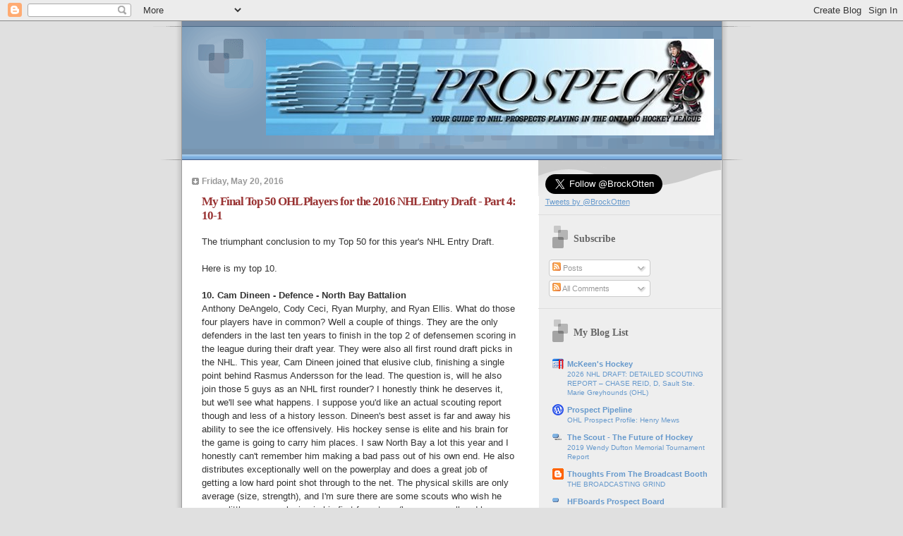

--- FILE ---
content_type: text/html; charset=UTF-8
request_url: https://ohlprospects.blogspot.com/2016/05/
body_size: 48427
content:
<!DOCTYPE html>
<html dir='ltr'>
<head>
<link href='https://www.blogger.com/static/v1/widgets/2944754296-widget_css_bundle.css' rel='stylesheet' type='text/css'/>
<meta content='text/html; charset=UTF-8' http-equiv='Content-Type'/>
<meta content='blogger' name='generator'/>
<link href='https://ohlprospects.blogspot.com/favicon.ico' rel='icon' type='image/x-icon'/>
<link href='http://ohlprospects.blogspot.com/2016/05/' rel='canonical'/>
<link rel="alternate" type="application/atom+xml" title="OHL Prospects - Atom" href="https://ohlprospects.blogspot.com/feeds/posts/default" />
<link rel="alternate" type="application/rss+xml" title="OHL Prospects - RSS" href="https://ohlprospects.blogspot.com/feeds/posts/default?alt=rss" />
<link rel="service.post" type="application/atom+xml" title="OHL Prospects - Atom" href="https://www.blogger.com/feeds/2553903000955128175/posts/default" />
<!--Can't find substitution for tag [blog.ieCssRetrofitLinks]-->
<meta content='http://ohlprospects.blogspot.com/2016/05/' property='og:url'/>
<meta content='OHL Prospects' property='og:title'/>
<meta content='Your guide to the NHL prospects currently playing in the Ontario Hockey League.' property='og:description'/>
<title>OHL Prospects: May 2016</title>
<style id='page-skin-1' type='text/css'><!--
/*
* Blogger Template Style
* Name:     TicTac (Blueberry)
* Date:     1 March 2004
* Updated by: Blogger Team
*/
/* ---( page defaults )--- */
body {
margin: 0;
padding: 0;
font-size: small;
text-align: center;
color: #333333;
background: #e0e0e0;
}
blockquote {
margin-top: 0;
margin-right: 0;
margin-bottom: 0;
margin-left: 30px;
padding-top: 10px;
padding-right: 0;
padding-bottom: 0;
padding-left: 20px;
font-size: 88%;
line-height: 1.5em;
color: #666;
background: url(https://resources.blogblog.com/blogblog/data/tictac_blue/quotes.gif) no-repeat top left;
}
blockquote p {
margin-top: 0;
}
abbr, acronym {
cursor: help;
font-style: normal;
border-bottom: 1px dotted;
}
code {
color: #996666;
}
hr {
display: none;
}
img {
border: none;
}
/* unordered list style */
ul {
list-style: none;
margin-left: 10px;
padding: 0;
}
li {
list-style: none;
padding-left: 14px;
margin-bottom: 3px;
background: url(https://resources.blogblog.com/blogblog/data/tictac_blue/tictac_blue.gif) no-repeat left 6px;
}
/* links */
a:link {
color: #6699cc;
}
a:visited {
color: #666699;
}
a:hover {
color: #5B739C;
}
a:active {
color: #5B739C;
text-decoration: none;
}
/* ---( layout structure )---*/
#outer-wrapper {
width: 847px;
margin: 0px auto 0;
text-align: left;
font: normal normal 100% Verdana, sans-serif;
background: url(https://resources.blogblog.com/blogblog/data/tictac_blue/tile_left.gif) repeat-y;
}
#content-wrapper {
margin-left: 42px; /* to avoid the border image */
width: 763px;
}
#main {
float: left;
width: 460px;
margin-top: 20px;
margin-right: 0;
margin-bottom: 0;
margin-left: 0;
padding-top: 0;
padding-right: 0;
padding-bottom: 0;
padding-left: 1em;
line-height: 1.5em;
word-wrap: break-word; /* fix for long text breaking sidebar float in IE */
overflow: hidden;     /* fix for long non-text content breaking IE sidebar float */
}
#sidebar {
float: right;
width: 259px;
padding-top: 20px;
padding-right: 0px;
padding-bottom: 0;
padding-left: 0;
font-size: 85%;
line-height: 1.4em;
color: #999999;
background: url(https://resources.blogblog.com/blogblog/data/tictac_blue/sidebar_bg.gif) no-repeat left top;
word-wrap: break-word; /* fix for long text breaking sidebar float in IE */
overflow: hidden;     /* fix for long non-text content breaking IE sidebar float */
}
/* ---( header and site name )--- */
#header-wrapper {
margin: 0;
padding: 0;
font: normal normal 133% Arial, sans-serif;
background: #e0e0e0 url(https://resources.blogblog.com/blogblog/data/tictac_blue/top_div_blue_left.gif) no-repeat left top;
}
#header {
margin: 0;
padding-top: 25px;
padding-right: 60px;
padding-bottom: 35px;
padding-left: 160px;
color: #11111a;
background: url(https://resources.blogblog.com/blogblog/data/tictac_blue/top_h1.gif) no-repeat bottom left;
}
#header h1 {
font-size: 200%;
text-shadow: #4F73B6 2px 2px 2px;
}
#header h1 a {
text-decoration: none;
color: #11111a;
}
#header h1 a:hover {
color: #eee;
}
/* ---( main column )--- */
h2.date-header {
margin-top: 0;
padding-left: 14px;
font-size: 90%;
color: #999999;
background: url(https://resources.blogblog.com/blogblog/data/tictac_blue/date_icon_blue.gif) no-repeat left 50%;
}
.post h3 {
margin-top: 0;
font: normal bold 130% 'Lucida Grande','Trebuchet MS';
letter-spacing: -1px;
color: #993333;
}
.post {
margin-top: 0;
margin-right: 0;
margin-bottom: 1.5em;
margin-left: 0;
padding-top: 0;
padding-right: 0;
padding-bottom: 1.5em;
padding-left: 14px;
border-bottom: 1px solid #ddd;
}
.post h3 a,
.post h3 a:visited {
color: #993333;
text-decoration: none;
}
.post-footer {
margin: 0;
padding-top: 0;
padding-right: 0;
padding-bottom: 0;
padding-left: 14px;
font-size: 88%;
color: #999999;
background: url(https://resources.blogblog.com/blogblog/data/tictac_blue/tictac_grey.gif) no-repeat left 8px;
}
.post img, table.tr-caption-container {
padding: 6px;
border-top: 1px solid #ddd;
border-left: 1px solid #ddd;
border-bottom: 1px solid #c0c0c0;
border-right: 1px solid #c0c0c0;
}
.tr-caption-container img {
border: none;
padding: 0;
}
.feed-links {
clear: both;
line-height: 2.5em;
}
#blog-pager-newer-link {
float: left;
}
#blog-pager-older-link {
float: right;
}
#blog-pager {
text-align: center;
}
/* comment styles */
#comments {
padding: 10px 10px 0px 10px;
font-size: 85%;
line-height: 1.5em;
color: #666;
background: #eee url(https://resources.blogblog.com/blogblog/data/tictac_blue/comments_curve.gif) no-repeat top left;
}
#comments h4 {
margin-top: 20px;
margin-right: 0;
margin-bottom: 15px;
margin-left: 0;
padding-top: 8px;
padding-right: 0;
padding-bottom: 0;
padding-left: 40px;
font-family: "Lucida Grande", "Trebuchet MS";
font-size: 130%;
color: #666;
background: url(https://resources.blogblog.com/blogblog/data/tictac_blue/bubbles.gif) no-repeat 10px 0;
height: 29px !important; /* for most browsers */
height /**/:37px; /* for IE5/Win */
}
#comments ul {
margin-left: 0;
}
#comments li {
background: none;
padding-left: 0;
}
.comment-body {
padding-top: 0;
padding-right: 10px;
padding-bottom: 0;
padding-left: 25px;
background: url(https://resources.blogblog.com/blogblog/data/tictac_blue/tictac_blue.gif) no-repeat 10px 5px;
}
.comment-body p {
margin-bottom: 0;
}
.comment-author {
margin-top: 4px;
margin-right: 0;
margin-bottom: 0;
margin-left: 0;
padding-top: 0;
padding-right: 10px;
padding-bottom: 0;
padding-left: 60px;
color: #999;
background: url(https://resources.blogblog.com/blogblog/data/tictac_blue/comment_arrow_blue.gif) no-repeat 44px 2px;
}
.comment-footer {
border-bottom: 1px solid #ddd;
padding-bottom: 1em;
}
.deleted-comment {
font-style:italic;
color:gray;
}
/* ---( sidebar )--- */
.sidebar h2 {
margin-top: 0;
margin-right: 0;
margin-bottom: 0;
margin-left: 0;
padding-top: 25px;
padding-right: 0;
padding-bottom: 0;
padding-left: 40px;
font: normal bold 130% 'Lucida Grande','Trebuchet MS';
color: #666666;
height: 32px;
background: url(https://resources.blogblog.com/blogblog/data/tictac_blue/sidebar_icon.gif) no-repeat 10px 15px;
height: 32px !important; /* for most browsers */
height /**/:57px; /* for IE5/Win */
}
.sidebar .widget {
margin: 0;
padding-top: 0;
padding-right: 0;
padding-bottom: 10px;
padding-left: 10px;
border-bottom: 1px solid #ddd;
}
.sidebar li {
background: url(https://resources.blogblog.com/blogblog/data/tictac_blue/tictac_blue.gif) no-repeat left 5px;
}
.profile-textblock {
clear: both;
margin-left: 0;
}
.profile-img {
float: left;
margin-top: 0;
margin-right: 5px;
margin-bottom: 5px;
margin-left: 0;
border: 1px solid #ddd;
padding: 4px;
}
/* ---( footer )--- */
.clear { /* to fix IE6 padding-top issue */
clear: both;
}
#footer-wrapper {
margin: 0;
padding-top: 0;
padding-right: 0;
padding-bottom: 9px;
padding-left: 0;
font-size: 85%;
color: #ddd;
background: url(https://resources.blogblog.com/blogblog/data/tictac_blue/bottom_sill.gif) no-repeat bottom left;
}
#footer {
margin: 0;
padding-top: 20px;
padding-right: 320px;
padding-bottom: 20px;
padding-left: 95px;
background: url(https://resources.blogblog.com/blogblog/data/tictac_blue/bottom_sash_left.gif) no-repeat top left;
}
/** Page structure tweaks for layout editor wireframe */
body#layout #outer-wrapper,
body#layout #main,
body#layout #sidebar {
padding-top: 0;
margin-top: 0;
}
body#layout #outer-wrapper,
body#layout #content-wrapper {
width: 740px;
}
body#layout #sidebar {
margin-right: 0;
margin-bottom: 1em;
}
body#layout #header,
body#layout #footer,
body#layout #main {
padding: 0;
}
body#layout #content-wrapper {
margin: 0px;
}

--></style>
<link href='https://www.blogger.com/dyn-css/authorization.css?targetBlogID=2553903000955128175&amp;zx=92d72041-41e3-40ae-8782-c8e602e88862' media='none' onload='if(media!=&#39;all&#39;)media=&#39;all&#39;' rel='stylesheet'/><noscript><link href='https://www.blogger.com/dyn-css/authorization.css?targetBlogID=2553903000955128175&amp;zx=92d72041-41e3-40ae-8782-c8e602e88862' rel='stylesheet'/></noscript>
<meta name='google-adsense-platform-account' content='ca-host-pub-1556223355139109'/>
<meta name='google-adsense-platform-domain' content='blogspot.com'/>

<!-- data-ad-client=ca-pub-6347112423585380 -->

</head>
<body>
<div class='navbar section' id='navbar'><div class='widget Navbar' data-version='1' id='Navbar1'><script type="text/javascript">
    function setAttributeOnload(object, attribute, val) {
      if(window.addEventListener) {
        window.addEventListener('load',
          function(){ object[attribute] = val; }, false);
      } else {
        window.attachEvent('onload', function(){ object[attribute] = val; });
      }
    }
  </script>
<div id="navbar-iframe-container"></div>
<script type="text/javascript" src="https://apis.google.com/js/platform.js"></script>
<script type="text/javascript">
      gapi.load("gapi.iframes:gapi.iframes.style.bubble", function() {
        if (gapi.iframes && gapi.iframes.getContext) {
          gapi.iframes.getContext().openChild({
              url: 'https://www.blogger.com/navbar/2553903000955128175?origin\x3dhttps://ohlprospects.blogspot.com',
              where: document.getElementById("navbar-iframe-container"),
              id: "navbar-iframe"
          });
        }
      });
    </script><script type="text/javascript">
(function() {
var script = document.createElement('script');
script.type = 'text/javascript';
script.src = '//pagead2.googlesyndication.com/pagead/js/google_top_exp.js';
var head = document.getElementsByTagName('head')[0];
if (head) {
head.appendChild(script);
}})();
</script>
</div></div>
<div id='outer-wrapper'><div id='wrap2'>
<!-- skip links for text browsers -->
<span id='skiplinks' style='display:none;'>
<a href='#main'>skip to main </a> |
      <a href='#sidebar'>skip to sidebar</a>
</span>
<div id='header-wrapper'>
<div class='header section' id='header'><div class='widget Header' data-version='1' id='Header1'>
<div id='header-inner'>
<a href='https://ohlprospects.blogspot.com/' style='display: block'>
<img alt='OHL Prospects' height='137px; ' id='Header1_headerimg' src='https://blogger.googleusercontent.com/img/b/R29vZ2xl/AVvXsEjSR4UBuQbz3iKpZys1GR96evugZNqrMqGyZ_O1-__-qLLTWlbYYN3HtazE7xzSt_XmJgTabfqKPIPNuaSQuQKpXfvRvkOex0Mept7gejy_B_3l_ZQXZiqS1GLepzL35kYQDHpb6_71vkC1/s740/logo2.jpg' style='display: block' width='635px; '/>
</a>
</div>
</div></div>
</div>
<div id='content-wrapper'>
<div id='crosscol-wrapper' style='text-align:center'>
<div class='crosscol no-items section' id='crosscol'></div>
</div>
<div id='main-wrapper'>
<div class='main section' id='main'><div class='widget Blog' data-version='1' id='Blog1'>
<div class='blog-posts hfeed'>

          <div class="date-outer">
        
<h2 class='date-header'><span>Friday, May 20, 2016</span></h2>

          <div class="date-posts">
        
<div class='post-outer'>
<div class='post hentry uncustomized-post-template' itemprop='blogPost' itemscope='itemscope' itemtype='http://schema.org/BlogPosting'>
<meta content='2553903000955128175' itemprop='blogId'/>
<meta content='2671675957199531157' itemprop='postId'/>
<a name='2671675957199531157'></a>
<h3 class='post-title entry-title' itemprop='name'>
<a href='https://ohlprospects.blogspot.com/2016/05/my-final-top-50-ohl-players-for-2016_20.html'>My Final Top 50 OHL Players for the 2016 NHL Entry Draft - Part 4: 10-1</a>
</h3>
<div class='post-header'>
<div class='post-header-line-1'></div>
</div>
<div class='post-body entry-content' id='post-body-2671675957199531157' itemprop='description articleBody'>
<span style="font-size: small;"><span style="font-family: &quot;verdana&quot; , sans-serif;">The triumphant conclusion to my Top 50 for this year's NHL Entry Draft.</span></span><br />
<span style="font-size: small;"><span style="font-family: &quot;verdana&quot; , sans-serif;"><br /></span></span>
<span style="font-size: small;"><span style="font-family: &quot;verdana&quot; , sans-serif;">Here is my top 10.</span></span><br />
<span style="font-size: small;"><span style="font-family: &quot;verdana&quot; , sans-serif;"><b><br /></b></span></span>
<span style="font-size: small;"><span style="font-family: &quot;verdana&quot; , sans-serif;"><b>10. Cam Dineen - Defence - North Bay Battalion</b></span></span><br />
<span style="font-size: small;"><span style="font-family: &quot;verdana&quot; , sans-serif;"><span style="color: #333333; line-height: 19.5px;"><span style="font-family: &quot;times&quot; , &quot;times new roman&quot; , serif;"><span style="background-color: white;"><span style="font-family: &quot;verdana&quot; , sans-serif;">Anthony DeAngelo, Cody Ceci, Ryan Murphy, and Ryan Ellis. What do those four players have in common? Well a couple of things. </span>T</span></span></span><span style="background-color: white;"><span style="color: #333333; line-height: 19.5px;">hey are the only defenders in the last ten years to finish in the top 2 of defensemen scoring in the league during their draft year.</span><span style="color: #333333; line-height: 19.5px;">&nbsp;They were also all first round draft picks in the NHL. This year, Cam Dineen joined that elusive club, finishing a single point behind Rasmus Andersson for the lead. The question is, will he also join those 5 guys as an NHL first rounder? I honestly think he deserves it, but we'll see what happens. I suppose you'd like an actual scouting report though and less of a history lesson. Dineen's best asset is far and away his ability to see the ice offensively. His hockey sense is elite and his brain for the game is going to carry him places. I saw North Bay a lot this year and I honestly can't remember him making a bad pass out of his own end. He also distributes exceptionally well on the powerplay and does a great job of getting a low hard point shot through to the net. The physical skills are only average (size, strength), and I'm sure there are some scouts who wish he was a little more explosive in his first few steps (he moves well and has very good overall mobility, but I do think it is a legit criticism). But you just can't ignore how well he processes the game. Physical skills can be improved upon. He can get stronger. And when he does, I'm guessing he'll become a little quicker (which will make him even that more dangerous). But that innate ability he possesses can not be taught. Defensively, he improved a ton. He initially struggled, but under defensive guru Stan Butler, he became more than adequate by season's end (even becoming a fixture on the team's penalty kill). He exhibits great patience when defending off the rush, forcing forwards to make the first move and he's really learned how to anticipate plays and defend within a coverage scheme. As he gets stronger (again, physical maturity), I think he'll become even better in that area (as he can still get outmuscled). All in all, I truly believe that Dineen deserves consideration for the first round this year. <a href="http://ohlprospects.blogspot.ca/2016/03/north-bays-cam-dineen-excels-in-his.html">Check out my Q &amp; A with Cam from earlier this year.</a></span></span></span></span><br />
<span style="font-size: small;"><span style="font-family: &quot;verdana&quot; , sans-serif;"><br /></span></span>
<span style="font-size: small;"><span style="font-family: &quot;verdana&quot; , sans-serif;"><b>9. Nathan Bastian - Forward - Mississauga Steelheads</b></span></span><br />
<span style="font-size: small;"><span style="font-family: &quot;verdana&quot; , sans-serif;">Seems to have taken a big hit in the rankings the last few months, falling from late first round consideration to the mid second (or so). But I'm most definitely still a believer. Yes, he struggled down the stretch, but I think that had more to do with James Boyd's line pairings and usage than Bastian himself. I'm a believer because I see him being a very good pro player. He's 6'4, 210lbs and can play any forward position, providing a lot of versatility to a lineup. He's also a great two-way player and a physical asset who is especially effective at using his body to gain possession in the offensive end. This is impressive to me because, believe it or not, he was drafted into the OHL at 5'11, 155lbs. He hit a major growth spurt and has taken some time to get used to the added size and how to adjust his playing style. I think that actually makes him more alluring as a prospect because I think there's still room for him to grow physically (in terms of maturity) and it's scary to think about how good he could become in possession and as a physical player. Offensively, his biggest asset is his vision and playmaking ability, something that's not common for a power forward. When partnered with Alex Nylander and Mike McLeod, he was an underrated component to their success as a unit. He opened up space, but also did a great job displaying patience and poise with the puck, drawing defenders in before making a great pass to create a scoring chance. That's why I actually think he's best suited as a center long term (he looked great there with Michael McLeod out IMO). His shot and work in close to the net needs to be better, especially for a big guy, but I think that's all part of him continuing to grow as a player. If you're patient, you might have a 6'4 two-way center who can really control the possession game and be a physical nightmare to matchup against. Or you could have a Patrick Maroon type of player who can work as a complimentary power piece on a 2nd line/3rd line.</span></span><br />
<span style="font-size: small;"><span style="font-family: &quot;verdana&quot; , sans-serif;"><br /></span></span>
<span style="font-size: small;"><span style="font-family: &quot;verdana&quot; , sans-serif;"><b>8. Max Jones - Forward - London Knights</b></span></span><br />
<span style="font-size: small;"><span style="font-family: &quot;verdana&quot; , sans-serif;">He certainly hasn't made a lot of fans this year with his borderline reckless physical antics. There's absolutely no doubt that he needs to play more controlled and composed. Missing a big chunk of the OHL playoffs could have really hurt his team. But as much as there is now a place for a guy like Alex Debrincat in today's NHL, there will always be a place for guys like Max Jones too. He's a throwback power forward cut from the same cloth as a guy like Wendel Clark. He brings speed. He can create off the rush with deceptively good hands (ask Jakob Chychrun). His shot is heavy and has the potential to become a major asset. Oh and I guess his physicality is a major asset (when used correctly). I suppose the major question mark for me is how good his hockey sense is. That's the key to his development and potential. The physical skills are there, but I do wonder about his ability to be scoring line player at the NHL level. The other concern I have is over how he uses his physicality. I would love to see him be more of a factor on the forecheck, creating turnovers with those thundering checks (think of the impact Tom Wilson had as an OHL player). Someone will take him, and probably early. Even if the offensive game doesn't translate, you're still looking at a Jamie McGinn/Tom Wilson type of player and that still has value. <a href="http://www.thepipelineshow.com/media_detail.php?show=1442275200&amp;sn=11">Check out Max's interview from The Pipeline Show.</a></span></span><br />
<span style="font-size: small;"><span style="font-family: &quot;verdana&quot; , sans-serif;"><br /></span></span>
<span style="font-size: small;"><span style="font-family: &quot;verdana&quot; , sans-serif;"><b>7. Michael McLeod - Forward - Mississauga Steelheads</b></span></span><br />
<span style="font-size: small;"><span style="font-family: &quot;verdana&quot; , sans-serif;">Let me get this straight, right off the bat. I still love Michael McLeod as a prospect. His drop from 3rd (at midseason) to 7th on my list has more to do with the way guys like Nylander, Brown, Juolevi elevated their games down the stretch, than it does his play or short comings. I still think he has the potential to develop into a very good two-way center (similar to a guy like Ryan Kesler), and is more than a 3rd liner (which some people are suggesting). After returning from that knee injury, he definitely struggled a bit towards the end of the season and at the U18's, but I still really like the skill set he brings to the table. Size and skating ability down the middle doesn't grow on trees and McLeod has that in spades. He's easily one of the most explosive skaters in the OHL. He's such a dangerous player in the neutral zone, as he routinely catches defenders flat footed, unable to keep up with his ability to gain entry into the offensive zone. He also uses that speed defensively, where he's one of the better two-way players in the OHL. His positioning and intelligence level in the defensive end is fantastic. Not only is he willing to use his size to separate players from the puck, but he also does a great job of anticipating passing lanes. I think the biggest thing holding back his offensive game is his shot. Needs to work on his release and become more confident shooting the puck. He seems to hesitate at times, and I feel like later in the year, defenders started to cheat on him a bit, forcing him to shoot rather than pass. He also has a bit of tunnel vision off the rush, and while it's refreshing to see him be so aggressive to the net coming across the blueline, or off the wall, again he can't be a one trick pony. Is that a reflection of poor hockey sense? Some might argue yes. Again, I think it comes down to a player who's still learning how to slow the game down. I'm not suggesting that McLeod is going to be a 1st line, 80 point player in the NHL. But I do think he can be a consistent 50 point player who can challenge for the Selke and wear a letter, and that most certainly has value in the 8-14 range of the draft. <a href="http://www.thepipelineshow.com/media_detail.php?show=1454284800&amp;sn=11">Check out Mike's interview from The Pipeline Show.</a></span></span><br />
<span style="font-size: small;"><span style="font-family: &quot;verdana&quot; , sans-serif;"><br /></span></span>
<span style="font-size: small;"><span style="font-family: &quot;verdana&quot; , sans-serif;"><b>6. Olli Juolevi - Defence - London Knights</b></span></span><br />
<span style="font-size: small;"><span style="font-family: &quot;verdana&quot; , sans-serif;">If I'm a team picking inside the lottery, I'm drafting the player who I believe has the highest upside. And that's why I've consistently had Juolevi ranked as the 3rd best d-prospect among the big 3 (with Sergachev and Chychrun) all season long. That's not to say that I see Juloevi as some scrub who'll end up on a 3rd pairing. It's more that I see Juolevi as that reliable 2nd pairing guy. Not incredibly flashy, but super efficient. Where as I see Chychrun/Sergachev possessing first pairing upside, and both possess better physical tools. If we're talking about Juolevi's best asset, it's most definitely his puck management. Rarely makes a bad pass or bad decision with the puck in his own end. His first pass and stretch pass might be the best of any defender in the OHL. Juolevi's skating stride is ultra smooth and his first few steps are excellent, which allows him to evade the forecheck and be calm under pressure. His shot is OK and I don't think he's naturally aggressive as a puck rusher. Thus, I don't see him being a massive point producer at the next level. But those qualities could obviously improve (and I could be wrong). Defensively, Juolevi's positioning and ability to stay with players off the rush is excellent. As is his general awareness without the puck. He's definitely not mean, and he'll likely forever be a stick/positional defender. But many guys are successful playing that way in the NHL. At the end of the day, while Juolevi isn't likely to be the type of defender who wins Norris trophies, he should be the type of guy who plays 10+ years in the NHL and plays 20 minutes a night. And that's why he's considered a near lock for the lottery.</span></span><br />
<span style="font-size: small;"><span style="font-family: &quot;verdana&quot; , sans-serif;"><b><br /></b></span></span>
<span style="font-size: small;"><span style="font-family: &quot;verdana&quot; , sans-serif;"><b>5. Mikhail Sergachev - Defence - Windsor Spitfires</b></span></span><br />
<span style="font-size: small;"><span style="font-family: &quot;verdana&quot; , sans-serif;">The following players have won the Max Kaminsky trophy (as the league's top defenseman) in their (original) draft year since 1990: Aaron Ekblad, Ryan Ellis, Drew Doughty, Bryan Berard, and Chris Pronger. Pretty damn good company. Bust rate = zero. Take that for what it's worth. Sergachev is an absolutely electric offensive player. Youtube and the OHL plays of the week are littered with Sergachev highlights. He's such an explosive skater and when you combine that with his puck control, creativity, and aggressiveness in jumping up in the play, you've got a defender who constantly pushes his way across the blueline to create scoring chances. I also love Sergachev's ability and poise when running the point on the powerplay. He possesses an absolute laser of a shot, specifically his one timer, which resulted in a league leading 17 goals from the blueline. Defensively, there are no doubt holes. His reads off the rush and in coverage are a work in progress. And he could stand to pick his spots a bit better when he chooses to jump up in the play. But here's the thing. The physical tools that he possesses suggest that his defensive game can and will improve. He's a willing physical combatant and can really lay the boom on forwards who try to go through him to the net. He's also a fantastic skater, which often covers up a lot of his errors at this level. If you're taking Sergachev early, you believe in his potential to be a perennial NHL all star, and I definitely see that. Bob McKenzie has stated several times that he could see Sergachev as the first defender drafted for that reason. And don't even bring up the U18's. Not a good gauge of the type of player he is, as he was asked to play a shutdown defender role on a team that had to play the majority of the time in their own end. Bottom line...I agree with Bobby Mac. Don't be surprised if this guy goes in the top 6 or 7.</span></span><br />
<span style="font-size: small;"><span style="font-family: &quot;verdana&quot; , sans-serif;"><br /></span></span>
<span style="font-size: small;"><span style="font-family: &quot;verdana&quot; , sans-serif;"><b>4. Logan Brown - Forward - Windsor Spitfires</b></span></span><br />
<span style="font-size: small;"><span style="font-family: &quot;verdana&quot; , sans-serif;">Unlike many seem to be insinuating, Brown did not come out of nowhere these last few months. Has he risen with a strong second half and U18's? Absolutely. But we can't forget that Brown was a projected top 10 pick coming into the year. He led all 1998's in scoring in the OHL last year (as a rookie). But a poor showing at the Ivan Hlinka camp, followed by an average start (and poor middle) to the OHL season saw him drop to the late first round on many lists. But he was flat out dominant late in the year. In the final 24 games he had 38 points, including 12 multi point games. Then he put up 12 points for the U.S. at the U18's to help them capture the Bronze. But the rise is more than just production based. It's how he was doing it. The knock on Brown has always been his inability to use his size to dominate the middle of the ice consistently, in addition to a wavering intensity level without the puck. He's always been fantastic along the wall, and off the rush, using his size to protect the puck. But the second half of the year, it was like the light finally went on and Brown realized how dominant he could be if he started attacking the net with consistency. Currently listed at 6'6, he might even be bigger than that now. When he makes that power move to the middle of the ice, putting defenders on his back, he's nearly unstoppable. And he has great vision, so when he starts drawing extra attention, it opens up so many opportunities for his linemates. Better yet, I think there's even more potential there, when he improves his confidence in his shot, as he's got a good one. Not a huge fan of comparisons, but sometimes when I watch Brown play, I get a real Mats Sundin vibe from him. It'll be really interesting to see where Brown lands on draft day, that's for sure. <a href="http://www.thepipelineshow.com/media_detail.php?show=1462233600&amp;sn=11">Check out Logan's interview from The Pipeline Show.</a></span></span><br />
<span style="font-size: small;"><span style="font-family: &quot;verdana&quot; , sans-serif;"><br /></span></span>
<span style="font-size: small;"><span style="font-family: &quot;verdana&quot; , sans-serif;"><b>3. Jakob Chychrun - Defence - Sarnia Sting</b></span></span><br />
<span style="font-size: small;"><span style="font-family: &quot;verdana&quot; , sans-serif;">The race between Chychrun, Sergachev, and Juolevi has been close all year and it remains that way to close out the season. I'm a fan of all three players and a sound argument can be made for either of the three being the best defender available. So here's why Chychrun is tops for me. It comes down to potential. While I do believe that Sergachev has the highest offensive ceiling Chychrun isn't too far behind (and is IMO ahead of Juolevi). Meanwhile, Chychrun is also the best defensively of the three, but also possesses the highest defensive ceiling of the three too. In essence, I see Chychrun as having the potential to develop into a dominant two-way defender who could challenge for multiple Norris trophies. Defensively, Chychrun has so many strong characteristics. Firstly, his positioning and ability to seal off forwards from chasing down loose pucks is among the best of any draft eligible defender that I've seen. If he was an NBA player, he'd be one hell of a rebounder. Part of that is because of his mobility. Part of that is because of his strength. Both are fantastic. Chychrun toys with playing physical and seems to be most willing to lower the boom when defending the rush. Adding a more consistent physical component to his game, especially when near the crease, would elevate his defensive ability even further. Offensively, his game runs off his skating. When he wants to, he can carry the puck deep into the offensive zone with ease. But that's the key. No question his offensive game regressed a bit this year. Could be a variety of reasons for that (Hatcher asking him to play more of a defensive role, feeling the pressure in his draft year, confidence, etc), but it did happen. He didn't seem as confident in jumping up in the play, or unleashing his slapshot (which is a good one). Chychrun also struggled at times with his decision making with the puck in his own end. Too many turnovers from trying to force plays up the ice. He needs to trust his skating ability to be able to create time and space for him to make better decisions. And, he needs to regain the confidence he showed in year one, that had him constantly looking to push the attack by skating the puck out of trouble. Quite frankly, I'm not concerned about any of the issues I've outlined. I think a lot are confidence and experience related and not competence. The physical skills are too good to pass up and he flashes so much brilliance that I refuse to believe that he has hockey sense issues, or limited offensive potential. That said, I wouldn't at all be surprised if he was the 3rd defender picked at the draft this year.</span></span><br />
<span style="font-size: small;"><span style="font-family: &quot;verdana&quot; , sans-serif;"><br /></span></span>
<span style="font-size: small;"><span style="font-family: &quot;verdana&quot; , sans-serif;"><b>2. Alex Nylander - Forward - Mississauga Steelheads</b></span></span><br />
<span style="font-size: small;"><span style="font-family: &quot;verdana&quot; , sans-serif;">Nylander is an absolutely dynamic offensive player. Quite frankly, I don't think there is a major weakness in his game in the offensive end. He has the potential to be a 40/40 guy in the NHL, and we know how rare those are. The hands are elite. One of the best puck handlers in the league. He creates so much time and space for himself and he really opens up the ice for his linemates. The shot is elite. He's used on the point of the powerplay in Mississauga because of how heavy his shot is. He's also dangerous off the rush though, as his quick release catches defenders off guard as they try to negate his quickness and creativity. The skating is elite. The playmaking ability and vision are elite. He'll make some passes that really make your jaw drop, and it's another reason why he plays the point on the powerplay. So where are the weaknesses? Everywhere else. I'll give him credit, his ability to play through traffic and his engagement level without the puck really improved over the course of the season. By the end of the year, he had become active along the wall and had begun to use his speed to win loose puck battles too. Where he really struggles is in the defensive end. That part of his game will require a lot of work before he reaches the next level. If you're going to play a high risk game, and take chances with the puck, you have to maintain energy and effort if you give the puck up (which will happen). His overall awareness level in his own end needs to improve too. But there may not be a player in this draft outside of the big three, who possesses as much potential as Nylander. While I've got Tkachuk ranked ahead of him (barely), I wouldn't be surprised if he went first among OHL players. <a href="http://www.thepipelineshow.com/media_detail.php?show=1451952000&amp;sn=11">Check out Alex's interview from The Pipeline Show</a></span></span><br />
<span style="font-size: small;"><span style="font-family: &quot;verdana&quot; , sans-serif;"><br /></span></span>
<span style="font-size: small;"><span style="font-family: &quot;verdana&quot; , sans-serif;"><b>1. Matthew Tkachuk - Forward - London Knights</b></span></span><br />
<span style="font-size: small;"><span style="font-family: &quot;verdana&quot; , sans-serif;">That brings us to number one. And quite frankly, it's a really, really close year. I'm actually super excited to see what my year end media poll looks like. Honestly, I think an argument could be made for any of my top 6 ranked players to be considered the top player available from the OHL. But I'm going with Tkachuk. He's by no means the flashiest prospect around. And he's not likely to be the world's flashiest NHL player either. He has some limitations. But, I have confidence that his skill set will translate to the NHL; that it will translate to him being an extremely productive offensive player (think perennial 30/30 guy). Tkachuk plays a very pro style game. His size, his smarts, and his skill allow him to dominate below the hash marks. He's going to be the perfect compliment on an NHL 1st/2nd line, to a pair of quicker, higher skilled guys (thus the recipe for success with Marner and Dvorak). He'll do the dirty work on the line in terms of winning battles in the corners, or fighting in front of the net, but he's also a massively underrated playmaker who seems to have eyes in the back of his head. I don't know how many times I saw him this year draw a couple defenders in near the boards to try to separate him from the puck, only to find Marner or Dvorak cutting to the net, wide open. Tkachuk is also really strong in close, using his size, and his smarts, to get good scoring chances near the blue paint. Is he the world's best skater? No. He's only average in that area and I do think he'll need to become a tad more explosive to be a better player 5 on 5. Is he a true power forward like his father? No, I wouldn't classify him as that. He doesn't really throw his body around, but he will use his size to his advantage offensively. Is he the most dynamic of puck handlers? No. But he produces. Size, smarts, and hands will take you a long way at the NHL level and Tkachuk has that. If I'm picking inside the top 5, I want to make sure I get an impact NHL player and Tkachuk is the guy that I think is the most guaranteed to be that. <a href="http://www.thepipelineshow.com/media_detail.php?show=1461974400&amp;sn=11">Check out Matthew's interview from The Pipeline Show.</a></span></span>
<div style='clear: both;'></div>
</div>
<div class='post-footer'>
<div class='post-footer-line post-footer-line-1'>
<span class='post-author vcard'>
Posted by
<span class='fn' itemprop='author' itemscope='itemscope' itemtype='http://schema.org/Person'>
<meta content='https://www.blogger.com/profile/08237782074032840702' itemprop='url'/>
<a class='g-profile' href='https://www.blogger.com/profile/08237782074032840702' rel='author' title='author profile'>
<span itemprop='name'>Brock Otten</span>
</a>
</span>
</span>
<span class='post-timestamp'>
at
<meta content='http://ohlprospects.blogspot.com/2016/05/my-final-top-50-ohl-players-for-2016_20.html' itemprop='url'/>
<a class='timestamp-link' href='https://ohlprospects.blogspot.com/2016/05/my-final-top-50-ohl-players-for-2016_20.html' rel='bookmark' title='permanent link'><abbr class='published' itemprop='datePublished' title='2016-05-20T07:04:00-04:00'>7:04&#8239;AM</abbr></a>
</span>
<span class='post-comment-link'>
<a class='comment-link' href='https://www.blogger.com/comment/fullpage/post/2553903000955128175/2671675957199531157' onclick=''>
8 comments:
  </a>
</span>
<span class='post-icons'>
<span class='item-control blog-admin pid-2051294376'>
<a href='https://www.blogger.com/post-edit.g?blogID=2553903000955128175&postID=2671675957199531157&from=pencil' title='Edit Post'>
<img alt='' class='icon-action' height='18' src='https://resources.blogblog.com/img/icon18_edit_allbkg.gif' width='18'/>
</a>
</span>
</span>
<div class='post-share-buttons goog-inline-block'>
</div>
</div>
<div class='post-footer-line post-footer-line-2'>
<span class='post-labels'>
</span>
</div>
<div class='post-footer-line post-footer-line-3'>
<span class='post-location'>
</span>
</div>
</div>
</div>
</div>

          </div></div>
        

          <div class="date-outer">
        
<h2 class='date-header'><span>Thursday, May 19, 2016</span></h2>

          <div class="date-posts">
        
<div class='post-outer'>
<div class='post hentry uncustomized-post-template' itemprop='blogPost' itemscope='itemscope' itemtype='http://schema.org/BlogPosting'>
<meta content='2553903000955128175' itemprop='blogId'/>
<meta content='1040272061268844529' itemprop='postId'/>
<a name='1040272061268844529'></a>
<h3 class='post-title entry-title' itemprop='name'>
<a href='https://ohlprospects.blogspot.com/2016/05/my-final-top-50-ohl-players-for-2016.html'>My Final Top 50 OHL Players for the 2016 NHL Entry Draft - Part 3: 30-11</a>
</h3>
<div class='post-header'>
<div class='post-header-line-1'></div>
</div>
<div class='post-body entry-content' id='post-body-1040272061268844529' itemprop='description articleBody'>
This is the 3rd part of my final top 50 OHL players eligible for the 2016 NHL Entry Draft. Here you will find players ranked 30 through 11.<br />
<br />
<b>30. Tye Felhaber - Forward - Saginaw Spirit</b><br />
I realize that this ranking of him is higher than most seem to have him. And quite frankly, I wouldn't be at all surprised if he went undrafted. But I definitely still believe in his long term potential and as such I have him ranked accordingly. Felhaber is one of the most offensively gifted players in his age group in the OHL. He was a high draft pick and he had a very good rookie season last year. But this year wasn't terrific for him. He was cut from the Hlinka team and when he returned to the OHL, he was not effective. It seemed like he was trying to do way too much. Way too many offensive zone turnovers from over handling the puck or trying to force lanes that weren't there. But I felt like he started to turn it around towards the end of 2015 and the statistics show that. In his final 36 games, he had 14 goals and 18 assists, good for almost a point per game. A lot of that success coincided with a shift to the wing where he was able to simplify his game a little bit. Felhaber is extremely quick and his explosive stride allows him to dart in and out of traffic and catch defenders flat footed. He has a terrific shot and release and is still adding the strength necessary to create space for himself to use it more. Right now he relies on his speed and hands to make plays, but as he gets stronger, he should be able to be better in puck protection scenarios. He's not big (5'11). And he had his issues this year. But IMO his late season surge should be enough to convince an NHL team that his potential is alluring enough to warrant a selection.<br />
<br />
<b>29. Cole Candella - Defence - Hamilton Bulldogs</b><br />
A big fan of Candella's game. He's just a very solid two-way defender. Early on in the season he was thrust into the role of Hamilton's #1 defender thanks to injuries and he did well to be the leader of a young blueline (in only his second year). But unfortunately, he too succumbed to the injury bug after fracturing his wrist. This caused him to miss the rest of the season. So we've got to base our assessment on what we saw in the first half. Candella has good size, moves well, defends well, and makes a good first pass. A defender without a lot of flaws. The issue is, just how good can he be? What's his overall potential at the next level? Is his offensive hockey sense and skill level with the puck good enough for him to develop into a solid offensive defender and powerplay QB? Can he develop more of a mean streak and be a more difficult player to play against in his own end, on top of being a solid positional defender? If I had a more definitive answer for those questions, Candella would likely be higher than 29th for me. But that's the problem with playing only half the year. Could definitely be a diamond in the rough for whatever team selects him (I could see him going as early as the 3rd).<br />
<br />
<b>28. Ben Gleason - Defence - Hamilton Bulldogs</b><br />
Candella's injury (among others like Justin Lemcke), opened up a massive opportunity for Gleason and he ran with it. While he most definitely had nights where he struggled with the increased responsibility, I did see a lot of progression in his game from the beginning of the season to the end. If you look at the stat lines, you'd probably assume the opposite (only 5 points in his final 24 games). But I saw a player who was more dedicated to playing strong in his own end and took less chances offensively (compared to what he was doing earlier in the season). Gleason's best quality is his mobility. He's a very smooth skater who does a good job of starting the breakout and began to limit his turnovers as the season went on. I also felt like his positioning defensively really improved over the year, using his mobility to stay ahead of the play. He exhibited more patience rather than chasing the play. Also saw him trying to play more physical and I think that's a component to his game that will be key to his development. Offensively, the hockey sense is a work in progress (picking his spots to pinch/activate, working the point of the powerplay), but the underlying skills are there (puck skill, shot, etc). Overall, Gleason most definitely possesses potential to be a solid two-way defender.<br />
<br />
<b>27. Markus Niemelainen - Defence - Saginaw Spirit</b><br />
I'm definitely not as high on this defender as others are. I certainly respect the general consensus (I still see him going early 2nd on mock drafts), but there are some red flags for me. At 6'6, 205lbs, the size is certainly alluring. As is the potential at both ends because he skates reasonably well and has pretty good overall defensive awareness. He also exhibits some offensive potential as a puck rusher, and at 6'6, he could be very difficult to separate from the puck. But the major red flag for me is the turnovers in his own end. I don't think there was a Saginaw game that I saw this year where Niemelainen didn't have multiple turnovers. At the beginning of the year, I chalked it up to adjusting to the speed of the North American game. But as the season wore on, it made me wonder about his hockey sense and vision. Defensively, he's a solid positional defender and his reach makes him hard to beat one on one, but I want to see more intensity away from the puck, especially in the corners and in front of the net. Because of the size and mobility, the potential is worth taking a gamble on. But I'm just not as much on board as others seem to be.<br />
<br />
<b>26. Sean Day - Defence - Mississauga Steelheads</b><br />
No question he didn't have a great year. And I actually had him lower on my list up until about the last month and a half of the season. I thought he closed out the season exceptionally well. The two biggest reasons for that were an increased intensity level in the defensive end, and an increased propensity for starting the rush and looking to use his speed to push across the neutral zone. For me, I don't actually believe Day has a ton of offensive potential. While the skating ability obviously makes you hope that's the case, I just don't see a player who possesses a natural ability for creating offence. IMO, his future at the next level rests on his ability to defend his own end; using his size and mobility to be a shutdown type of defender. Thus why I think his increased desire to play the body and play mean in his own end towards the end of the year is a major step forward. Certainly you have to look at the overall motivation levels (with everything that came out this year in the media), and NHL teams will do their homework at the combine (I'm guessing he'll be one of the most interviewed players). But on the ice, I think he's finally realizing what his role is and the way he needs to play to be successful. You're not looking at the next Drew Doughty. He's not going to be that type of guy. But can he be a successful NHL player? Absolutely. <a href="http://www.thepipelineshow.com/media_detail.php?show=1457913600&amp;sn=11">Check out Sean's interview from The Pipeline Show.</a><br />
<br />
<b>25. Jack Kopacka - Forward - Sault Ste. Marie Greyhounds</b><br />
Kopacka is a smart offensive winger who had a very good finish to his OHL season. While he was somewhat quiet in the postseason, he did close out the regular season on quite a roll. In his final 27 games, he had 12 goals and 11 assists, operating at near to a point per game. This was all the while seeing 3rd line ice time (forming pretty good chemistry with '99 Morgan Frost). Kopacka is an excellent complimentary offensive player. He makes smart decisions with the puck, especially off the rush where he can be especially dangerous. His speed is an asset and he also has good hands in close. Over the course of the season his play without the puck definitely improved, although his wavering intensity levels can help explain some of the inconsistency he had early on. I know that he's a big time favourite of many in the scouting community (look no further than his extremely high ranking by NHL Central Scouting). For me, I'm just not sure how high his overall offensive potential is, but there's certainly a lot to like about a winger with size, skating ability, and smarts. <a href="http://www.thepipelineshow.com/media_detail.php?show=1461628800&amp;sn=11">Check out Jack's interview from the Pipeline Show.</a><br />
<br />
<b>24. Riley Stillman - Defence - Oshawa Generals</b><br />
Massive fan of this young kid, especially after talking to him for an article I wrote on him. Was named as one of the OHL's most improved players this year in the Coaches Poll and it was completely deserving. At the beginning of the year, he was struggling to find ice time. By season's end, he was arguably Oshawa's top defender and was wearing an "A" on his chest (mighty impressive for basically a first year player). Stillman has average size (6'0), but he plays much bigger than that in the defensive end. Stillman is an extremely efficient open ice hitter and he's great at timing up hits as forwards cut across the blueline. Stillman is also very mobile, exhibiting strong lateral and backwards agility, which makes him a tough guy to get around one on one, despite being only 6'0. Offensively, he keeps things simple. Can be effective at leading the rush and has already improved as a powerplay QB, exhibiting an excellent point shot. His hockey sense is also excellent at both ends of the ice. As he becomes more comfortable and continues to add strength and power to his forward stride, I think we'll see the offensive numbers jump. With a great attitude and an improving skill set (to go with good NHL bloodlines), I wouldn't hesitate to use a top 75 selection on Stillman. <a href="http://ohlprospects.blogspot.ca/2016/03/riley-stillman-maturing-as-leader-of.html">Check out my Q &amp; A with Riley from earlier this year.</a><br />
<b><br /></b>
<b>23. Victor Mete - Defence - London Knights</b><br />
If he were over 6'0, we'd be talking about Mete as a surefire NHL first rounder. But as it stands, the undersized (5'10) defender is still a pretty special player. It all starts with his fantastic skating ability. Offensively he's almost impossible to pin in his own end because of how explosive he is. Starts the breakout with the blink of an eye. Defensively, he's learned to use his speed and overall mobility as an asset and has become a very difficult player to beat one on one. And he's never out of a play and has worked hard to really increase his intensity level in his own end. In terms of being a PMD, Mete is as good as it gets. He rarely turns the puck over in the neutral zone and does a great job with his entries. And when he does get trapped, his skating ability allows him to quickly recover. He doesn't yet possess an elite shot and as such isn't incredibly aggressive in looking to shoot (especially on the powerplay). Teams play him to pass and that limits his offensive effectiveness at times, but he's still got lots of room to grow in that area. I suppose how you view Mete depends on how well you think he'll defend at the NHL level. Personally, I think there is enough evidence to suggest that he could easily develop into a Kris Russell kind of player. His performance in the OHL playoffs was exemplary and I think should have gone a long way to prove to NHL scouts that he can be an NHL player.<br />
<br />

<b>22. Tyler Parsons - Goaltender - London Knights</b><br />
Hands down the top goaltender available from the OHL this year. Parsons had an excellent season in London that saw him finish first in SV% and GAA, and 2nd in wins. He was particularly excellent in the 2nd half and in the playoffs. Parsons doesn't exactly possess the size that NHL teams covet in the position these days (6'1), but he's a true competitor who never gives up on a play. He tracks the puck exceptionally well and as such, his reaction time and ability to make that "highlight reel" save is fantastic. Over the course of the year, Parsons has also worked hard to improve his rebound control and ability to fight through traffic to make a save. When he gets in trouble it's because he scrambles too much and gets himself out of position, but again, he's worked hard to refine his approach and stay in the butterfly. Not all that different from Alex Nedeljkovic, who was a high 2nd round pick.<br />
<br />
<b>21. Dmitri Sokolov - Forward - Sudbury Wolves</b><br />
I seem to be the only one moving him up my list in the 2nd half, rather than dropping him. And I don't really understand why. Was he the top 10 talent that many thought he'd be prior to the season? No. But does his potential, size, and skill set make him a valuable top 75 pick? I certainly think so. Let's examine the facts. He was the only rookie in the league this year to hit the 30 goal mark (even over Nylander and Jones), and he did it with little help in Sudbury. He finished the year with 12 goals in his final 15 games. He lost over 20lbs over the course of the year and dedicated himself to being in better shape. And he battled a shoulder injury all season long that limited his effectiveness and required offseason surgery. At the beginning of the year, I was not impressed. He looked slow. He looked disengaged without the puck. But I thought he was much better in the second half, especially late in the year. He has the potential to be a real load for opposing defenders to handle based on the way he can protect the puck. And boy can he fire the puck, with a quick release. Does he still need to get quicker? Yes. Does he still need to improve his overall play? Yes. But I'm pretty curious to see how he does next year with a good shoulder, a better supporting cast, and (likely) even better conditioning. You have to give it up for the way he battled this year and the improvements he was able to make in a tough environment.<br />
<br />
<b>20. Tim Gettinger - Forward - Sault Ste. Marie Greyhounds</b><br />
Consistency is the name of the game for Gettinger. Right now, he can be either one of the more noticeable players on the ice, or completely invisible. But the potential is sky high. Gettinger is one of the bigger forwards available this year (at 6'6), but he is also a fantastic skater and therein lies the potential. When he gets going, he can be a very difficult player to stop. Problem is, he can overextend himself and is prone to hanging on to the puck too long. Needs to get away from that mentality of putting his head down and driving the net, and learn to use his skating and puck possession ability to create for teammates off the rush. Gettinger also has to use his size away from the puck. He doesn't spend enough time near the crease, where he could be a big time factor for screens, tips, and garbage goals. Instead, the majority of his scoring chances are created off the rush and not through the cycle game. But there are shifts where he'll dominate the wall that make you wonder why he doesn't do it more often. As such, Gettinger is the ultimate boom/bust selection. You've got a huge winger with a great skill set, but a guy who's still got a lot to learn about being a truly effective hockey player. Potential is sky high though.<br />
<br />
<b>19. Givani Smith - Forward - Guelph Storm</b><br />
Definitely a player scouts seem to be pretty split on this year. And that's because he battled major consistency issues. Now, admittedly, every time I saw Guelph this year he was a big time factor. Thus explaining my high ranking of him. When he's on, Smith is a powerball. Easily one of the most physical players in the league, Smith excels on the forecheck where he enters the zone like a missile. He forces a lot of turnovers and is able to maintain possession of the puck through good footwork along the boards. He definitely does the majority of his work offensively below the hash marks, where he also attacks the net looking for rebounds. I think his hands and vision with the puck are underrated and I do see upside as a 2nd line winger at the next level. But he does have some warts. His explosiveness needs to improve so that he can be a bigger factor entering the zone and on net drives. His defensive game needs work, as he needs to find a way to translate his energy and physicality in the offensive zone to the backcheck. And he needs to be more disciplined and refrain from taking bad penalties. But true power forward prospects don't come around all that often anymore and Smith is a true throwback player.<br />
<br />
<b>18. Taylor Raddysh - Forward - Erie Otters</b><br />
Raddysh is just a really hard working complimentary offensive player who has excelled doing the "dirty work" for a guy like Dylan Strome. He has great size at 6'2/200lbs and uses that to drive the net, win battles in the corners, and open up space for his linemates. Raddysh just has that knack for finding open space in the offensive zone, which points to him having terrific hockey sense. I particularly love his vision coming off the wall. Creates a lot of scoring chances by making great passes after gaining/maintaining possession along the boards (similar to a guy like Matthew Tkachuk). His overall puck skill and skill set is not flashy, but he does whatever is needed on a scoring line and that's why he's a valuable player and could make a valuable pro. If he can really improve his skating (particularly power), he could be more of a driving force on a line.<br />
<br />
<b>17. Cliff Pu - Forward - London Knights</b><br />
Every year there's a player who makes a late push up the draft board with a strong late season and playoff performance. This year that player is Cliff Pu. Started the year as part of a carousel of players on London's checking lines, but finished the year as one of the biggest reasons for London's playoff success. Counting the playoffs, Pu had 21 points in his final 26 games. Pu is at his best off the rush where he's a deceptively quick skater. He does a great job with puck control and possession in close to defenders, and uses quick turns and pivots to create space. He demonstrates a really good head for the game, and plays in all situations for the Knights, especially excelling as a penalty killer. As a center, he could definitely develop into an excellent two-way player who could anchor your 2nd/3rd line. I would definitely not be surprised if he's one of the first few picks off the board in the 2nd round. This year's Christian Dvorak/Remi Elie?<br />
<br />
<b>16. Adam Mascherin - Forward - Kitchener Rangers</b><br />
The stats would definitely suggest that he's a high end draft pick. Among first year eligible players, Mascherin finished 3rd in the OHL this year (with 81 points). And only Alex Debrincat had more goals. That's the type of production that you would typically associate with a 1st round pick. So why isn't Mascherin generally considered a first rounder? I think there are a variety of reasons. But the most obvious reason is his lack of size coupled with his only average skating ability. Mascherin darts in and out of traffic well, but he lacks true explosiveness. He's only 5'9, but he is 200lbs, so it's not the size alone (he's built similar to Max Domi). It's the combination of the two (as he's more than strong enough to handle the rigours of the pro level). I think the other strike is his wavering intensity level on the backcheck and in the defensive end. But offensively, you've got a very competent player. Mascherin possesses one of the hardest shots and quickest releases of any player in the draft class. He pounces on loose pucks and doesn't hesitate a wink when it comes to firing the puck. He's also an effective player below the hash marks who can really work the possession game using great lower body strength. Reminds me a little bit of Tyler Toffoli from his draft year, as they had similar concerns and strengths. Of course Toffoli managed to figure things out (but did fall a bit in the draft before that). <a href="http://www.thepipelineshow.com/media_detail.php?show=1446249600&amp;sn=11">Check out Adam's interview from The Pipeline Show.</a><br />
<b><br /></b>
<b>15. Logan Stanley - Defence - Windsor Spitfires</b><br />
Probably a little bit shocking to see him this low for most people. But if you follow my lists, you'd know that I've had Stanley lower than the consensus all season long. Don't get me wrong, there is a lot to like and the progression he's shown this year is incredibly impressive. I just don't like the track record of using high picks on players like Stanley. That being, huge defenders who project as stay at home defenders at the next level. The game is evolving and while size will likely always be King, it's built on speed more than anything now and I think that negates some of the impact that a guy like Stanley can have. That said, as I mentioned, there are things to like. He's 6'7, and 220lbs and he actually moves reasonably well. He's worked very hard to improve his skating and his stride is a lot more fluid and powerful. His lateral and backwards agility still needs work, and he needs to keep his feet moving off the rush, but a lot of the times his reach and aggressiveness help to negate some of the issues he has. He's also very aggressive in using his size in the corners and in front of the net. He's one mean customer. Offensively, there are underrated components to his game. He shows upside as a puck rusher. And I really like the patience and poise he exhibits on the blueline when trying to get shots through to the net. I suppose when making a final call about Stanley it comes down to where you feel his upside lies. Will his skating and offensive game continue to improve to the point where he's an Erik Gudbranson type of player? Or will he be more of a Matt Greene type of 3rd pairing/PK guy? <a href="http://www.thepipelineshow.com/media_detail.php?show=1452902400&amp;sn=11">Check out Logan Stanley's interview from The Pipeline Show.</a><br />
<br />
<b>14. Jordan Kyrou - Forward - Sarnia Sting</b><br />
Kyrou is a better player than his numbers would indicate. His 51 points had him 14th among draft eligible forwards from the OHL this year and only a few points ahead of the likes of Jonathan Ang and Alan Lyszczarczyk. But you have to watch him play to truly realize what he brings to the table. Kyrou is one of the best skaters in the OHL, demonstrating not only elite speed, but agility too. He cuts/changes directions as quick as any player in the league. It's that, that allows him to be a true puck hound defensively, and an offensive dynamo off the rush. Kyrou's skill with the puck is also among the best in this draft class, as he possesses the ability to make defenders miss and create a ton of time and space for himself to operate. At times he can be prone to overhandling the puck and needs to make safer plays, but his creativity is refreshing. So what's holding him back? Well Sarnia was a pretty low scoring team this year so you have to take that into account. But Kyrou does have his flaws. He needs to shoot the puck more and will need to work on his shot if he wants to be a more complete offensive player. Defenders tend to play him for the pass and he needs to be less predictable. Kyrou also needs to continue to add strength so that he doesn't have to rely on his speed alone to win loose puck battles. The best way to evaluate Kyrou is against his peers. And at the Hlinka in the Summer, and at the U18's, I thought Kyrou was one of Canada's top performers. That has to count for more than his average production this year. <a href="http://www.thepipelineshow.com/media_detail.php?show=1454716800&amp;sn=11">Check out Jordan's interview from The Pipeline Show.</a><br />
<br />
<b>13. Will Bitten - Forward - Flint Firebirds</b><br />
All things considered, Bitten had a pretty fantastic year. Remember the disaster that Flint was this year? Well Bitten played through all of it, and found a way to get the job done. He lead the Firebirds in scoring by a pretty wide margin and managed to be one of the top scoring 98's in the league this year (second only to Mascherin and tied with Sokolov with 30 goals). Bitten is most definitely undersized at 5'10 and pushing 170lbs, but you wouldn't know it watching him play. He excels in traffic, consistently winning battles behind the net, along the boards, and near the crease. One of the reasons for that is that he always keeps his feet moving in the offensive end, and is a terrific skater. Another reason is that he processes the game very well and anticipates exceptionally well. One of those guys that always finds himself in the right place at the right time. Bitten's speed is a major asset when it comes to stretching out opposing defences. He may have led the league in breakaways this year. But he's more than just a speedster. His skill with the puck is terrific (an accolade he was recognized for in the Coaches Poll) and he's able to create time and space for himself in other ways than with speed. Other than size, perhaps the biggest concern for Bitten is the wavering intensity in the defensive end. He's a sparkplug in the offensive end, but he needs to find a way to transfer that to the backcheck and to play in his own end. He definitely has the potential to be a major asset on the PK and as a two-way player. Added strength may help, but the desire needs to be there too. Overall, Bitten is a great prospect. His performance (like Kyrou's) at the U18's was also excellent and should help to win over fans in scouting community who didn't get the chance to see Flint all that often.<br />
<b><br /></b>
<b>12. Boris Katchouk - Forward - Sault Ste. Marie Greyhounds</b><br />
Quietly one of the most effective draft eligible players in the OHL this year. Efficient is great word to describe him. Complete is another. Katchouk is just a really solid all around winger who can help you win hockey games in a variety of different ways. He's a tenacious forechecker and an absolute puck hound who's energy level at both ends of the ice is contagious. His quickness allows him to be first to loose pucks. It also makes him a very effective offensive player off the rush, where he has an underrated ability to accept passes and carry the play at full speed. He also demonstrates good vision. Going back to that word "efficiency," Katchouk is a darling when it comes to the analytic types. He finished in the top 60 of scoring in the league, but was down near 150th for shot attempts. He capitalizes on his scoring chances by anticipating the play well and just seems to really understand how to play without the puck. The question is, how good of a goal scorer can he be and how good are his hands? As a world class lacrosse player, I'm not sure we've seen the best of what he's capable of in that department. I think the key is adding velocity to his shot and becoming more confident in using it. Don't be surprised if this guy sneaks into the late first round. Was terrific in the OHL playoffs and was good at the U18's too.<br />
<br />
<b>11. Alex Debrincat - Forward - Erie Otters</b><br />
Truly an offensive sparkplug. Debrincat is so hard to contain in the offensive end. Blink and he's behind you, or has positioning over you. He's so elusive. It's not often that you see 5'7 guys do the majority of their work 10 feet from the crease and in, but that's Debrincat. As alluded to, his skating ability, in particular his ability to stop and start and get a quick burst of acceleration is fantastic and allows him to be so quick to open lanes or loose pucks. But he's a battler too. If he doesn't beat you to the spot, he'll fight you for it. And he's deceptively strong. That low center of gravity really helps him to acquire positioning near the crease. His shot is probably his biggest weapon in the offensive end. Velocity is good, but it's the release that's exceptional. On his stick and off it within a flash. With the way the game is played today, there's most definitely room for a player like Debrincat (just like Johnny Gaudreau). That said, there is a slight hesitation that would prevent me from using a Top 20/25 selection on him. Call it a mild seed of doubt. This is something I mentioned as a strength; the fact that he does the majority of his work near the crease. At the OHL level, he's able to out smart and out hustle defenders. At the NHL level, there are 6'4 defenders who can skate as well as he does. Will he be able to have that same sort of success? He might be forced to adapt his game a little bit (say the way a guy like Jeff Skinner has). But, I do most definitely like him as a player and I do believe strongly in his offensive potential at the next level. If you're a competitive team picking at the very back of the first round, would you be willing to roll the dice on Debrincat knowing that his offensive ceiling might be as high as the guy someone else took in the Top 5? <a href="http://www.thepipelineshow.com/media_detail.php?show=1459728000&amp;sn=11">Check out Alex's interview from The Pipeline Show.</a>
<div style='clear: both;'></div>
</div>
<div class='post-footer'>
<div class='post-footer-line post-footer-line-1'>
<span class='post-author vcard'>
Posted by
<span class='fn' itemprop='author' itemscope='itemscope' itemtype='http://schema.org/Person'>
<meta content='https://www.blogger.com/profile/08237782074032840702' itemprop='url'/>
<a class='g-profile' href='https://www.blogger.com/profile/08237782074032840702' rel='author' title='author profile'>
<span itemprop='name'>Brock Otten</span>
</a>
</span>
</span>
<span class='post-timestamp'>
at
<meta content='http://ohlprospects.blogspot.com/2016/05/my-final-top-50-ohl-players-for-2016.html' itemprop='url'/>
<a class='timestamp-link' href='https://ohlprospects.blogspot.com/2016/05/my-final-top-50-ohl-players-for-2016.html' rel='bookmark' title='permanent link'><abbr class='published' itemprop='datePublished' title='2016-05-19T06:50:00-04:00'>6:50&#8239;AM</abbr></a>
</span>
<span class='post-comment-link'>
<a class='comment-link' href='https://www.blogger.com/comment/fullpage/post/2553903000955128175/1040272061268844529' onclick=''>
2 comments:
  </a>
</span>
<span class='post-icons'>
<span class='item-control blog-admin pid-2051294376'>
<a href='https://www.blogger.com/post-edit.g?blogID=2553903000955128175&postID=1040272061268844529&from=pencil' title='Edit Post'>
<img alt='' class='icon-action' height='18' src='https://resources.blogblog.com/img/icon18_edit_allbkg.gif' width='18'/>
</a>
</span>
</span>
<div class='post-share-buttons goog-inline-block'>
</div>
</div>
<div class='post-footer-line post-footer-line-2'>
<span class='post-labels'>
</span>
</div>
<div class='post-footer-line post-footer-line-3'>
<span class='post-location'>
</span>
</div>
</div>
</div>
</div>

          </div></div>
        

          <div class="date-outer">
        
<h2 class='date-header'><span>Wednesday, May 18, 2016</span></h2>

          <div class="date-posts">
        
<div class='post-outer'>
<div class='post hentry uncustomized-post-template' itemprop='blogPost' itemscope='itemscope' itemtype='http://schema.org/BlogPosting'>
<meta content='2553903000955128175' itemprop='blogId'/>
<meta content='3839210329208107768' itemprop='postId'/>
<a name='3839210329208107768'></a>
<h3 class='post-title entry-title' itemprop='name'>
<a href='https://ohlprospects.blogspot.com/2016/05/my-final-top-50-ohl-players-for-2016_18.html'>My Final Top 50 OHL Players for the 2016 NHL Entry Draft - Part 2: 31-50</a>
</h3>
<div class='post-header'>
<div class='post-header-line-1'></div>
</div>
<div class='post-body entry-content' id='post-body-3839210329208107768' itemprop='description articleBody'>
The 2nd part of my Top 50 OHL players available for the 2016 NHL Entry Draft. This is where we actually dive into the Top 50, with players ranked 50 through to 31.<br />
<br />
I should add that I think that this is a very solid year for the Ontario Hockey League. Last year only 31 OHL players were drafted, which was significantly lower than previous years. But it was no surprise to those who follow the league closely. This year, the depth available is much better and I would expect that number to be well over 40, perhaps close to 45. There are several players in this 50 through 31 range that could develop into quality NHL prospects.<br />
<br />
<b>50. Eric Henderson - Forward - Oshawa Generals</b><br />
Proved to be a great pickup by the Generals in the Jacob Graves deal. Henderson is a good sized winger (6'1) who seemed to get better and better every game with Oshawa. He's got good speed and showed an ability to create off the rush, where he can use his size to protect the puck. I felt like his intensity away from the puck also increased with Oshawa and he was finding a lot of success near the crease, working as a net presence. Would love to see him add even more intensity to his game and for him to use his speed to create more away from the puck, but I think he's a guy that NHL teams could look at late. He should be a top 6 player for the Generals next year and could easily be a 25 goal guy for them in 2016/2017. Upgrades to his shot and strength would do wonders for his NHL potential.<br />
<br />
<b>49. Justin Brazeau - Forward - North Bay Battalion</b><br />
This is a player that really caught me eye later in the season. Makes the most of his limited ice time to be a noticeable player. Finished the year with 3 goals and 3 assists in his final 11 regular season games. At 6'4, he's got great size and he shows a ton of potential as a beast in the cycle and the type of guy who could be very difficult to contain below the hash marks. His shot shows some velocity too and I definitely think there is goal scoring potential. As he makes upgrades to his skating, and strength, he could be quite the player. This is something Stan Butler mentioned to me in our conversation earlier this year too, when he said "Brazeau could be the kind of guy who surprises people in a few years." Reminds me a lot of Justin Auger, who has turned himself into a very solid prospect in the Kings organization.<br />
<br />
<b>48. Brandon Saigeon - Forward - Hamilton Bulldogs</b><br />
Probably the single most disappointing draft eligible player from the OHL this year. The former 4th overall pick saw his numbers decline from his rookie season and he looked like a different player. As a rookie, I saw a potential Scott Laughton/Mike Richards clone. A guy who could control both ends of the ice from down the middle, and who could really disrupt play with his physical intensity. But this year, that wasn't the player I saw. He looked to be really pressing offensively all season long and as such he got away from the things he did well, like being active on the forecheck or playing the body. He registered 21 games this year (out of 43) where he had only one or no shots on net. And unfortunately, when it looked like he might finally be turning things around (post Stephen Harper trade, 6 points in 9 games with increased ice time), he suffered a season ending arm injury (broken forearm). It's certainly not too late for him to turn things around. He's a notoriously hard worker and NHL scouts will find value in that. Going into next year, he's got to upgrade his first step quickness and he's got to get back to the basics of playing the game hard and in your face.<br />
<br />
<b>47. Hayden Verbeek - Forward - Sault Ste. Marie Greyhounds</b><br />
Verbeek is, hands down, one of the hardest working forwards in the OHL. Undersized at 5'10, Verbeek plays the game like he's 6'3. Constantly keeps his motor running in the offensive end where he controls play along the boards and is an extremely effective forechecker. Verbeek also has great vision and a playmakers touch, as he's able to create scoring chances for linemates coming off the wall and flying down the wing. He's also a very good two-way player, faceoff man and penalty killer. His shot needs to add velocity and he's certainly not the most flashy player on the ice. I'm not sure there is a ton of offensive potential for the next level. But you'd be hard pressed to find a better checking line prospect this year, size concerns aside.<br />
<b><br /></b>
<b>46. Joseph Raaymakers - Goaltender - Sault Ste. Marie Greyhounds</b><br />
Inconsistent is the title of Raaymakers' scouting report. But many young netminders in this league share that title. Consistency is usually the last component that a netminder finds (although some never find it). When Raaymakers is on, he does a great job of tracking the play, using good agility and footwork to get himself in position to make saves. He also fights through traffic well and does a good job of controlling his rebounds. But when he's off, his positioning is often at fault and he gets exposed over or under committing to shooters. He also needs to remember to be aggressive in challenging shooters to make himself bigger than his 6'1 frame. But he's shown enough the last two years to warrant a draft selection. Next year he'll get a chance to be the starter in Sault Ste. Marie, on a team which should compete for the Western Conference title. <a href="http://www.thepipelineshow.com/media_detail.php?show=1456185600&amp;sn=11">Check out Joseph's interview from The Pipeline Show.</a><br />
<br />
<b>45. Ondrej Kachyna - Defence - Hamilton Bulldogs</b><br />
I really, really liked the development of Kachyna's game over the course of the season. He really struggled in the first few months of the season. He was forced into more ice time than he could handle (because of injuries) and really seemed to lack confidence in his abilities with the puck, in addition to struggling with the processing speed required of him at the OHL level. But around midseason he really seemed to turn the corner and by season's end, he had become an extremely effective two-way defender for the Bulldogs. He shows good speed and overall mobility and that helps him at both ends. I particularly love the way he stays ahead of forwards on the rush and he's very composed and patient, allowing the play to come to him so that he can use his size and reach to defend. He also really improved his confidence with the puck and began to lead or jump up in the play to create scoring chances. I think his future is probably as a strong stay at home kind of guy, but there might be some hidden offensive potential in there. While NHL teams love any player who shows the type of progression that Kachyna did this year, I think they like it even more when it happens with CHL Imports. Shows a commitment to learning in a new environment.<br />
<br />
<b>44. Zach Poirier - Forward - North Bay Battalion</b><br />
An underrated player for this year IMO. Poirier, a former OHL first rounder, got off to an extremely slow start this year (especially after competing at the Ivan Hlinka), but he was significantly better in the second half of the year. He can play all three forward positions, but I like him best at the wing where he can use his speed, aggressiveness, and quick release to be a solid goal scoring option. He closed out the regular season on a nice little roll at wing, with 7 goals in his final 13 games. But when he shifted back to center in the playoffs, he struggled again. When the game is kept simple, Poirier can be a solid North/South type of player and I think there's value in that as an NHL draft pick. The size isn't ideal (5'11), but he plays much bigger than that. Long story short, I like his potential as a hard nosed goal scoring winger, but not as a two-way center.<br />
<br />
<b>43. Noah Carroll - Defence - Guelph Storm</b><br />
Thought to be a potential top 3 round pick at the beginning of the year, Carroll really struggled on a rebuilding Storm this year. A late '97, Carroll was asked to play top line minutes and he struggled with that. He's a solid young player, but his confidence seemed quite down, especially when it came to moving the puck and creating offence. He has a lot of things going for him. He skates well. He has good size. He is a smart positional defender. He shows good vision on the point of the powerplay. But as mentioned, his confidence seemed pretty low from the get go this season. Most of the time I saw Guelph this year, he looked visibly frustrated and overwhelmed with his team's inability to get out of their own zone. He seemed content to make the safe play and wasn't nearly as active in trying to start a rush or push past the neutral zone. I still think he can be a solid pro and I expect him to bounce back next year, but I do wonder if his team's lack of success this year (and his mediocre play) cost him a draft spot.<br />
<b><br /></b>
<b>42. Evan Cormier - Goaltender - Saginaw Spirit</b><br />
I definitely had higher expectations for Cormier going into this season. But he continues to battle consistency issues. It was his first full year as a starter though, and there are definitely a lot of things to like about his game. He's a big guy and fairly athletic despite his size (6'3, 200lbs). He's definitely capable of making those highlight reel saves and a lot of the time he's better than his stat line would indicate. That said, he tends to have some trouble finding pucks through traffic and he needs to do a better job of shaking off weak goals. He finished the year pretty poorly and he'll need to be better next year if he wants to keep Brendan Bonello from stealing his job. I'd still use a mid round pick on him in hopes that he figures it out, but he's definitely got some work to do.<br />
<b><br /></b>
<b>41. Anthony Salinitri - Forward - Sarnia Sting</b><br />
A former first rounder by the Soo Greyhounds (part of the Anthony DeAngelo deal), Salinitri is an extremely quick forward who can play down the middle or on the wing. He excels off the rush, where he has the speed to blow by defenders and is definitely aggressive in attacking the net. Salinitri also has a good shot and does a great job of using his speed to create space for himself to get it off. I think the true key for his progression is adding strength. He's not the biggest kid, so he can get pushed around a bit. Getting stronger would allow him to become more of a factor away from the puck and would make him a more consistent offensive player.<br />
<b><br /></b>
<b>40. Kyle Maksimovich - Forward - Erie Otters</b><br />
Undersized offensive spark plug. Was a consistent offensive contributor this year whether he saw first line minutes with Dylan Strome, or second line minutes with Jake Marchment. Maksimovich has already grown a lot since his OHL draft year (where he was listed at 5'6). Now stands 5'9, could easily grow more still. Maksimovich reminds me a lot of Andrew Mangiapane in his original NHL draft year (when everyone was shocked he didn't get selected). His best asset, IMO, is his hockey sense in the offensive end. Just seems to always make the smart play, with or without the puck and he's got great positioning and anticipation. Skating is solid (a necessity for a smaller player) and I think that he eventually develops into a top 10 scorer at this level. I will say, though, that I had him a little higher on my list until the playoffs. I was disappointed with his play in the 2nd and 3rd rounds and I think that given his size, he needed to show that he could handle the toughness of the Greyhounds and Knights.<br />
<br />
<b>39. Connor Hall - Defence - Kitchener Rangers</b><br />
Definitely one of the biggest risers over the course of the season. Struggled out of the gate then missed over a month with a broken jaw. But when he returned to the lineup in the new year, things started to slowly turn around for him. And his strong performance in the playoffs really earned him that spot on Team Canada at the U18's as the 7th defender. Hall is a solid stay at home defender prospect for a lot of reasons. He's got good size and he is quite aggressive in using it. He's especially effective at pinning on the wall and comes away with the majority of loose pucks in one on one battles. Hall is also a pretty good skater, although he needs to keep his feet moving when defending off the rush as he can be caught flat footed at times. Offensively, he plays a relatively simple game. Can make a solid first pass, but does struggle when he tries to do too much with the puck (which was evident at the U18's IMO). But he's definitely a solid stay at home guy with the potential to be an effective third pairing defender at the NHL level.<br />
<br />
<b>38. Travis Barron - Forward - Ottawa 67's</b><br />
Hard nosed winger who operates as a complimentary player on a scoring line for the 67's. The 3rd overall pick from 2014, Barron's offensive skill set definitely hasn't translated as well to the OHL as many anticipated it would. In particular, his shot, which was considered a weapon in minor midget, hasn't progressed to the point where it could be considered a weapon at the OHL level. While he operates exceptionally well away from the puck to create space for his linemates and win battles along the boards, with the puck, he's just not nearly as effective. For as hard as he works away from the puck, he seems to struggle with getting himself in solid scoring position and reading offensive situations. It certainly makes me wonder about his overall offensive potential at the next level. Will he ever be more than a solid two-way winger who engages physically and provides leadership? Even a guy like Daniel Paille showed more in his NHL draft year. Still lots of time for him to figure things out though.<br />
<br />
<b>37. Dylan Wells - Goaltender - Peterborough Petes</b><br />
No doubt about it. Wells did not have a good year. Originally pegged to be the next star OHL goaltender, Wells struggled mightily this year. Of his 27 appearances this year, 16 of those saw him post a save percentage below .875. And he didn't play for a weak team either. I managed to catch a few of those games this year and he really seemed to be fighting the puck, struggling with his positioning and rebound control in particular. Is there light at the end of the tunnel though? Absolutely. Wells remains a talented goalie. He was great at the Ivan Hlinka this past summer. He was excellent at the Top Prospect's Game. I would have liked to have seen him at the U18's instead of Stuart Skinner too. He's got size and athleticism and he shows flashes of brilliance. Let me remind you that Matt Murray had a save percentage of .876 in his NHL draft year. Look at him now. I could see Wells turning the corner in similar fashion and that's why I think he'll still be a fairly high NHL draft pick. <a href="http://www.thepipelineshow.com/media_detail.php?show=1442016000&amp;sn=11">Check out Dylan's interview from The Pipeline Show.</a><br />
<br />
<b>36. Domenic Commisso - Forward - Oshawa Generals</b><br />
If you eliminate his first 13 OHL games where he saw limited ice time, Commisso finished the year with 44 points in 53 games (including the playoffs). That's pretty good production. But it's more than that. If you watched the Generals in the second half, Commisso was consistently noticeable and was quite often their best player on any given night. There's definitely a lot to like. Commisso is a very smart player in the offensive end. He is a great playmaker because of this and it's why he was the perfect compliment to Michael Dal Colle before he left for Kingston. Commisso is also a very hard worker without the puck, active on the forecheck and always digging in the corners. And despite being under 6'0, he battles hard in front of the net and plays a fearless game. I know NHL teams want their centers to be big now, but Commisso is a legit NHL prospect with the chance to be a solid pro.<br />
<br />
<b>35. Keaton Middleton - Defence - Saginaw Spirit</b><br />
Hulking defender (6'6, 235lbs) who is still scratching the surface of his potential. Even if he didn't have the greatest of seasons, I'm still a fan. Look at it this way. If both players reach their high end potential, is there really much separating Middleton and Logan Stanley? Stanley is without a doubt progressing quicker and demonstrating more now, but is that a guarantee 5 years from now? You'll have to use a 1st or 2nd on Stanley, but you could have Middleton in the mid rounds. Keaton, the brother of 67's defender Jacob (and one of the best defensive defenders in the OHL), has so much potential as a stay at home blueliner. He's got a great stick and he does a great job of using his long reach to disrupt passing lanes. Middleton is also an incredibly physical player who loves to engage forwards cutting across the blueline or in front of the net. The key to his development moving forward is his lateral and backwards mobility, and his puck distribution ability. These two areas of his game remain works in progress and they are why he struggled at times this year. But, it's not impossible to improve (look at Stanley this year versus his rookie year).<br />
<br />
<b>34. Jordan Sambrook - Defence - Erie Otters</b><br />
A great find for the Otters this year, as Sambrook quickly established himself as a core piece of their lineup. When needed, he saw a ton of ice time on the back end. And when he wasn't, he happily slid down the depth chart and played his role. Sambrook is a solid two-way defender. Defensively, he engages physically and is already a very good boards player. He's still learning as a coverage defender, but he shows a lot of gusto in his own end, which I like. Offensively, he showcases good puck skill and makes a very solid first pass. He can lead the rush and has good vision in the open ice. Possesses a good point shot too, and should develop into a PP QB. Sambrook is probably a higher ranked prospect if he's on a team with less depth than Erie, but there's no doubt that an NHL team out there sees him as a diamond in the rough.<br />
<br />
<b>33. Nicholas Caamano - Forward - Flint Firebirds</b><br />
Good sized winger who possesses a lot of redeeming qualities. Has good speed and is able to create space for his linemates by pushing the tempo. But he's also a very effective player in close to the net, where he's not afraid to battle for position and shows good hands in close. Caamano also is a solid two-way player who is dedicated to the backcheck. I think I do have questions about just how much offensive potential he has, particularly as a goal scorer. But there's definitely enough to like about his play this season to warrant, at least, a mid round selection. Just where will he be when he adds strength? Will that make him a dominant force off the rush? Will that improve his shot? Will that allow his physical game to evolve even more?<br />
<br />
<b>32. Jonathan Ang - Forward - Peterborough Petes</b><br />
Closed out the season exceptionally well and I was really disappointed that he didn't get an invite to the U18's. In his final 22 games (including the playoffs), Ang had 10 goals and 13 assists, averaging over a point per game. While he saw a lot of time at center early in the year, it wasn't until he shifted to the wing where he found a lot of success. Playing the wing allows him to use his speed (among the best in this draft class) to his advantage and play a simpler game. I give him a lot of credit for improving his play away from the puck as this season progressed too. By season's end he was using his speed to be disruptive on the forecheck and the backcheck. To go with blinding speed, Ang also possesses terrific hands and stick handling ability, which makes him very difficult to stop one on one. Really the only thing he's missing is strength and size. I'm definitely way more convinced of him being a serious NHL prospect than I was 4 months ago. His performance in the playoffs is indicative of that. But I'm hoping he stays on the wing.<br />
<br />
<b>31. Connor Bunnaman - Forward - Kitchener Rangers</b><br />
Bunnaman is a really good checking line prospect who had a very strong year for Kitchener in his sophomore season. While he can play center, I think he's better suited to the wing where he saw the majority of action this year. He's got great size at 6'3, 211lbs and he plays a very pro style game. He works the possession game very well in the offensive end, controlling the boards and maintaining positioning near the crease. He knows his role and he plays it to a tee. But he's not just a grunt. Bunnaman has good hands in close and I like his vision as a playmaker as he'll surprise you with the things he can do coming off the wall. His skating is only OK, but it's already better than it was in his OHL rookie year. The one thing I'd really like to see from him is more physicality; using that size to be disruptive on the forecheck/backcheck. While he engages, he's not necessarily a big hitter. Would love to see him become more physically active in that regard.<br />
<br />
<div style='clear: both;'></div>
</div>
<div class='post-footer'>
<div class='post-footer-line post-footer-line-1'>
<span class='post-author vcard'>
Posted by
<span class='fn' itemprop='author' itemscope='itemscope' itemtype='http://schema.org/Person'>
<meta content='https://www.blogger.com/profile/08237782074032840702' itemprop='url'/>
<a class='g-profile' href='https://www.blogger.com/profile/08237782074032840702' rel='author' title='author profile'>
<span itemprop='name'>Brock Otten</span>
</a>
</span>
</span>
<span class='post-timestamp'>
at
<meta content='http://ohlprospects.blogspot.com/2016/05/my-final-top-50-ohl-players-for-2016_18.html' itemprop='url'/>
<a class='timestamp-link' href='https://ohlprospects.blogspot.com/2016/05/my-final-top-50-ohl-players-for-2016_18.html' rel='bookmark' title='permanent link'><abbr class='published' itemprop='datePublished' title='2016-05-18T05:35:00-04:00'>5:35&#8239;AM</abbr></a>
</span>
<span class='post-comment-link'>
<a class='comment-link' href='https://www.blogger.com/comment/fullpage/post/2553903000955128175/3839210329208107768' onclick=''>
No comments:
  </a>
</span>
<span class='post-icons'>
<span class='item-control blog-admin pid-2051294376'>
<a href='https://www.blogger.com/post-edit.g?blogID=2553903000955128175&postID=3839210329208107768&from=pencil' title='Edit Post'>
<img alt='' class='icon-action' height='18' src='https://resources.blogblog.com/img/icon18_edit_allbkg.gif' width='18'/>
</a>
</span>
</span>
<div class='post-share-buttons goog-inline-block'>
</div>
</div>
<div class='post-footer-line post-footer-line-2'>
<span class='post-labels'>
</span>
</div>
<div class='post-footer-line post-footer-line-3'>
<span class='post-location'>
</span>
</div>
</div>
</div>
</div>

          </div></div>
        

          <div class="date-outer">
        
<h2 class='date-header'><span>Tuesday, May 17, 2016</span></h2>

          <div class="date-posts">
        
<div class='post-outer'>
<div class='post hentry uncustomized-post-template' itemprop='blogPost' itemscope='itemscope' itemtype='http://schema.org/BlogPosting'>
<meta content='2553903000955128175' itemprop='blogId'/>
<meta content='7515111927499763713' itemprop='postId'/>
<a name='7515111927499763713'></a>
<h3 class='post-title entry-title' itemprop='name'>
<a href='https://ohlprospects.blogspot.com/2016/05/my-final-top-50-ohl-players-for-2016_17.html'>My Final Top 50 OHL Players for the 2016 NHL Entry Draft - Part 1: Honorable Mentions</a>
</h3>
<div class='post-header'>
<div class='post-header-line-1'></div>
</div>
<div class='post-body entry-content' id='post-body-7515111927499763713' itemprop='description articleBody'>
<span style="background-color: white;"><span style="color: #333333; font-family: &quot;verdana&quot; , sans-serif; font-size: 13px; line-height: 19.5px;">The Under 18's have wrapped up (where Canada finished 4th). The CHL playoffs are nearing completion (the Memorial Cup begins May 20). The race to the draft is on. We're about a month away from the 2016 NHL Entry Draft, so that means it's time for me to release my rankings.</span><br style="color: #333333; font-family: Verdana, sans-serif; font-size: 13px; line-height: 19.5px;" /><br style="color: #333333; font-family: Verdana, sans-serif; font-size: 13px; line-height: 19.5px;" /><span style="color: #333333; font-family: &quot;verdana&quot; , sans-serif; font-size: 13px; line-height: 19.5px;">The top 50 will be released in four parts: Part 1 - Honorable Mentions, Part 2 - Prospects 50-31, Part 3 - Prospects 30-11, and Part 4 - Prospects 10-1.</span><br style="color: #333333; font-family: Verdana, sans-serif; font-size: 13px; line-height: 19.5px;" /><br style="color: #333333; font-family: Verdana, sans-serif; font-size: 13px; line-height: 19.5px;" /><span style="color: #333333; font-family: &quot;verdana&quot; , sans-serif; font-size: 13px; line-height: 19.5px;">Just for clarification, for my top 50 ranking, I haven't included any players eligible for draft re-entry, such as Jeremy Helvig. This has been consistent all the way through my lists. Instead, I did a list of the top 10 draft re-entries, which can be found&nbsp;</span><a href="http://ohlprospects.blogspot.ca/2016/04/sunday-top-10-2016-nhl-draft-re-entries.html" style="color: #666699; font-family: Verdana, sans-serif; font-size: 13px; line-height: 19.5px;">here</a><span style="color: #333333; font-family: &quot;verdana&quot; , sans-serif; font-size: 13px; line-height: 19.5px;">.</span><br style="color: #333333; font-family: Verdana, sans-serif; font-size: 13px; line-height: 19.5px;" /><br style="color: #333333; font-family: Verdana, sans-serif; font-size: 13px; line-height: 19.5px;" /><span style="color: #333333; font-family: &quot;verdana&quot; , sans-serif; font-size: 13px; line-height: 19.5px;">Also for clarification, this list is&nbsp;</span><span style="color: #333333; font-family: &quot;verdana&quot; , sans-serif; font-size: 13px; font-weight: bold; line-height: 19.5px;">MY</span><span style="color: #333333; font-family: &quot;verdana&quot; , sans-serif; font-size: 13px; line-height: 19.5px;">&nbsp;list of the top 50 OHL prospects, as if I were drafting for my own team. In other words, this isn't a list of where I&nbsp;</span><span style="color: #333333; font-family: &quot;verdana&quot; , sans-serif; font-size: 13px; font-weight: bold; line-height: 19.5px;">THINK</span><span style="color: #333333; font-family: &quot;verdana&quot; , sans-serif; font-size: 13px; line-height: 19.5px;">&nbsp;or believe players will go, but a ranking of my own opinion on the top players eligible for this draft based on my viewings this season. If you want a draft projection and information about players outside the OHL, be sure to order the </span><span style="font-family: &quot;verdana&quot; , sans-serif; font-size: 13px; line-height: 19.5px;"><span style="color: #666699;"><a href="http://futureconsiderations.ca/2016-nhl-draft-guide/">Future Considerations</a>, <a href="http://www.isshockey.com/shop/nhldraftguide/">ISS</a>, or <a href="http://www.mckeenshockey.com/subscribe/?_s2member_vars=ccap..ccap..nhl..page..371..L2RyYWZ0L3JhbmtpbmdzLw%3D%3D&amp;_s2member_sig=1462029690-15015356f14a940f460e3640dd7c24a0">McKeens</a>&nbsp;</span></span><span style="color: #333333; font-family: &quot;verdana&quot; , sans-serif; font-size: 13px; line-height: 19.5px;">Draft Guides.</span><br style="color: #333333; font-family: Verdana, sans-serif; font-size: 13px; line-height: 19.5px;" /><br style="color: #333333; font-family: Verdana, sans-serif; font-size: 13px; line-height: 19.5px;" /><span style="color: #333333; font-family: &quot;verdana&quot; , sans-serif; font-size: 13px; line-height: 19.5px;">This first part includes the Honorable Mentions of my list. These are the players who received consideration for my top 50, but who fell just short. There are 19 in total. Last year, the depth in the OHL just wasn't terrific and only one of these HM's got drafted (Riley Bruce). This year, I actually could see a few of these guys get drafted. If they were eligible last year, a good number of them would have made my top 50. Some good raw talent here that could definitely develop into NHL prospects.</span><br style="color: #333333; font-family: Verdana, sans-serif; font-size: 13px; line-height: 19.5px;" /><br style="color: #333333; font-family: Verdana, sans-serif; font-size: 13px; line-height: 19.5px;" /><span style="color: #333333; font-family: &quot;verdana&quot; , sans-serif; font-size: 13px; line-height: 19.5px;">Here are my HM's (in alphabetical order)...</span></span><br />
<span style="background-color: white;"><span style="color: #333333; font-family: &quot;verdana&quot; , sans-serif; font-size: 13px; line-height: 19.5px;"><br /></span></span>
<span style="background-color: white;"><span style="color: #333333; font-family: &quot;verdana&quot; , sans-serif; font-size: 13px; line-height: 19.5px;"><b>Sean Allen - Defence - Oshawa Generals</b></span></span><br />
<span style="color: #333333; font-family: &quot;verdana&quot; , sans-serif;"><span style="background-color: white; font-size: 13px; line-height: 19.5px;">Allen is a hard nosed stay at home defender whose game had ups and downs this year. He has size, mobility, and plays the game exceptionally hard. He really relishes in the opportunity to throw his weight around and is a difficult player to beat in loose puck battles in his own end. Where Allen struggles is in his positioning, as he can be taken out of position looking for the big hit, or chasing the puck carrier. His offensive skills have yet to really develop too, and he can have difficulty with the forecheck and making a solid exit pass. But he's definitely got potential as a stay at home defender at the next level because he's big, agile and mean. It'll depend on if someone can coach him into being more patient and composed in his own end.</span></span><br />
<span style="background-color: white;"><span style="color: #333333; font-family: &quot;verdana&quot; , sans-serif; font-size: 13px; line-height: 19.5px;"><br /></span></span>
<span style="background-color: white;"><span style="color: #333333; font-family: &quot;verdana&quot; , sans-serif; font-size: 13px; line-height: 19.5px;"><b>Mitchell Byrne - Defence - Erie Otters</b></span></span><br />
<span style="background-color: white;"><span style="color: #333333; font-family: &quot;verdana&quot; , sans-serif; font-size: 13px; line-height: 19.5px;">I think Byrne is a very good young defender who wasn't really able to showcase his true abilities this year because of Erie's depth on the backend. The first year defender showed a lot in spurts while playing on the team's third pairing, and even looked good when he was asked to move up in the lineup. He skates well, can lead or jump up in the rush and flashes an ability to control the point offensively. Defensively, he keeps things simple and plays a pretty solid positional game. As he gains experience, he could become a quality offensive defender at the OHL level. That could be as soon as next season depending on the losses Erie incurs on the backend.</span></span><br />
<span style="background-color: white;"><span style="color: #333333; font-family: &quot;verdana&quot; , sans-serif; font-size: 13px; line-height: 19.5px;"><br /></span></span>
<span style="background-color: white;"><span style="color: #333333; font-family: &quot;verdana&quot; , sans-serif; font-size: 13px; line-height: 19.5px;"><b>Ryan Cranford - Forward - Kingston Frontenacs</b></span></span><br />
<span style="background-color: white;"><span style="color: #333333; font-family: &quot;verdana&quot; , sans-serif; font-size: 13px; line-height: 19.5px;">Cranford is an interesting forward who had a successful first season in the OHL with Kingston. He reminds me a lot of Niagara's Anthony DiFruscia and I see him developing into a similar type of OHL player. Cranford excels in close to the net, where despite not being huge (~6'0), he gets good positioning and is able to put home rebounds and finish off plays thanks to a quick release. He also works hard away from the puck and involves himself on the forecheck and the cycle. His overall skill set is still evolving, as he can look a bit uncomfortable with the puck on his stick and isn't a major factor off the rush, but there's goal scoring potential there.</span></span><br />
<span style="background-color: white;"><span style="color: #333333; font-family: &quot;verdana&quot; , sans-serif; font-size: 13px; line-height: 19.5px;"><b><br /></b></span></span>
<span style="background-color: white;"><span style="color: #333333; font-family: &quot;verdana&quot; , sans-serif; font-size: 13px; line-height: 19.5px;"><b>Stephen Dhillon - Goaltender - Niagara IceDogs</b></span></span><br />
<span style="background-color: white;"><span style="color: #333333; font-family: &quot;verdana&quot; , sans-serif; font-size: 13px; line-height: 19.5px;">Likely the top HM on this list (aka #51) for me. Dhillon is certainly an intriguing goaltending prospect because of his size (6'4). He's also one of the youngest players available for the draft (missing the cutoff for next year by a few days). As a back-up this year, Dhillon battled some consistency issues, but it had to be tough for the first year (sort of) netminder seeing sporadic starts. He's a bit of an unorthodox goaltender, as he plays a hybrid style, utilizing his size to keep upright until he needs to go down to take away the bottom of the goal. The technical aspects of his game are definitely raw (rebound control, movement side/side, reading his angles), but as I said, there's potential there. He'll likely be the starter in Niagara next year and I'd be surprised if an NHL team didn't use a late round pick on him come June.</span></span><br />
<span style="background-color: white;"><span style="color: #333333; font-family: &quot;verdana&quot; , sans-serif; font-size: 13px; line-height: 19.5px;"><br /></span></span>
<span style="background-color: white;"><span style="color: #333333; font-family: &quot;verdana&quot; , sans-serif; font-size: 13px; line-height: 19.5px;"><b>Kevin Hancock - Forward - Owen Sound Attack</b></span></span><br />
<span style="background-color: white;"><span style="color: #333333; font-family: &quot;verdana&quot; , sans-serif; font-size: 13px; line-height: 19.5px;">It took him 22 games to score his first OHL goal and in his first 27 games, he had a goal and an assist. Needless to say, it took him some time to get going. But he was a really big factor in the 2nd half of the season for Owen Sound as they made their playoff push. He had 26 points in his final 39 regular season games and solidified his spot in the top 6 for Owen Sound (developing great chemistry with Ethan Szypula). Moving forward he's going to be a very important player for the Attack and should be a point per game player in the league (perhaps as early as next year). As an NHL prospect, his average size and lack of a standout characteristic may hurt his draft chances, but he's certainly someone to watch the next few years.</span></span><br />
<span style="background-color: white;"><span style="color: #333333; font-family: &quot;verdana&quot; , sans-serif; font-size: 13px; line-height: 19.5px;"><br /></span></span>
<span style="background-color: white;"><span style="color: #333333; font-family: &quot;verdana&quot; , sans-serif; font-size: 13px; line-height: 19.5px;"><b>Ben Hawerchuk - Forward - Barrie Colts</b></span></span><br />
<span style="background-color: white;"><span style="color: #333333; font-family: &quot;verdana&quot; , sans-serif; font-size: 13px; line-height: 19.5px;">The son of head coach Dale Hawerchuk, Ben is a scrappy, undersized forward who's been an integral part of the Colts' fourth line the past couple of seasons. He certainly doesn't possess his father's skill level and goal scoring ability, but he's a very pesky player who gives it 110% every shift. He's particularly effective on the forecheck where his speed is an asset. As he continues to gain strength, that speed and tenacity will be put to better use offensively, where he can be a more consistent contributor.&nbsp;</span></span><br />
<span style="background-color: white;"><span style="color: #333333; font-family: &quot;verdana&quot; , sans-serif; font-size: 13px; line-height: 19.5px;"><br /></span></span>
<span style="background-color: white;"><span style="color: #333333; font-family: &quot;verdana&quot; , sans-serif; font-size: 13px; line-height: 19.5px;"><b>Luke Kirwan - Forward - Flint Firebirds</b></span></span><br />
<span style="background-color: white;"><span style="color: #333333; font-family: &quot;verdana&quot; , sans-serif; font-size: 13px; line-height: 19.5px;">Once thought to be a top 10 pick for this NHL draft, Kirwan's stock has taken quite the beating since his arrival into the OHL. His game just has not developed the way many people thought it would. I think a lot of that has to due with the fact that his skating and overall explosiveness is below average. While he's big and he uses his size effectively, he's not quick enough to loose pucks or explosive enough coming down the wing to be a truly effective offensive player. The skill level and hands are definitely there. He most certainly made strides in Flint with increased ice time and responsibility (compared to Windsor). But he's still a work in progress. Still lots of time for him to truly dedicate himself to improving his quickness and if he can do that, he could put himself back on the NHL radar.</span></span><br />
<span style="background-color: white;"><span style="color: #333333; font-family: &quot;verdana&quot; , sans-serif; font-size: 13px; line-height: 19.5px;"><br /></span></span>
<span style="background-color: white;"><span style="color: #333333; font-family: &quot;verdana&quot; , sans-serif; font-size: 13px; line-height: 19.5px;"><b>Max Kislinger - Forward - North Bay Battalion</b></span></span><br />
<span style="background-color: white;"><span style="color: #333333; font-family: &quot;verdana&quot; , sans-serif; font-size: 13px; line-height: 19.5px;">Big kid from Germany who I thought was a very effective role player for North Bay this year. Plays a simple game, working North to South, using his size to drive the net. Skating is only mediocre, but he has some decent hands and a pretty good release which could project him as a goal scorer. I hope he returns to North Bay next year as I think he can have a fair amount of success under Butler moving forward.</span></span><br />
<span style="background-color: white;"><span style="color: #333333; font-family: &quot;verdana&quot; , sans-serif; font-size: 13px; line-height: 19.5px;"><br /></span></span>
<span style="background-color: white;"><span style="color: #333333; font-family: &quot;verdana&quot; , sans-serif; font-size: 13px; line-height: 19.5px;"><b>Luke Kutkevicius - Forward - Hamilton Bulldogs</b></span></span><br />
<span style="background-color: white;"><span style="color: #333333; font-family: &quot;verdana&quot; , sans-serif; font-size: 13px; line-height: 19.5px;">Moved to the Bulldogs at the deadline in the Mason Marchment deal, and in Hamilton I thought he looked pretty good despite not putting up terrific offensive numbers. George Burnett and the Dogs' coaching staff used Kutkevicius in a defensive role, lining him up against one of the other team's top lines, using him as a key faceoff guy, and playing him on the secondary penalty killing unit. He has great hockey sense in his own end and does a great job getting his stick in passing lanes. As he adds strength, I think he'd really benefit with playing a more physical game, more consistently, to make him an even more difficult player to line up against. Offensively, his game currently seems to be dependent on his ability to work the cycle. Despite being a pretty deceptively quick skater (not the prettiest stride), he doesn't generate a lot off the rush and I think that relates back to his need to get stronger on the puck. Definitely an interesting prospect who looks like a top 9 fixture for Hamilton next year and beyond.</span></span><br />
<span style="background-color: white;"><span style="color: #333333; font-family: &quot;verdana&quot; , sans-serif; font-size: 13px; line-height: 19.5px;"><br /></span></span>
<span style="color: #333333; font-family: &quot;verdana&quot; , sans-serif;"><span style="background-color: white; font-size: 13px; line-height: 19.5px;"><b>Alan Lyszczarczyk - Forward - Sudbury Wolves</b></span></span><br />
<span style="color: #333333; font-family: &quot;verdana&quot; , sans-serif;"><span style="background-color: white; font-size: 13px; line-height: 19.5px;">The stats are great and the story is even better. Lyszczarczyk has Polish roots, Canadian citizenship, but was a free agent add from the Czech junior league this past offseason. He finished second in scoring for the lowly Wolves this year and was a great surprise for the team, working his way up the lineup over the course of the season. I've certainly seen Lyszczarczyk ranked much higher than I have him, and I get that. There are a couple things at work for me. One, is exposure. It seemed like every time I saw Sudbury this year they were getting it handed to them, which can make it difficult to evaluate a player. Two, I'm just not sure if I see his game being suited for the pro ranks. Average sized. Average skater. But great motor and hands. He hit the scoresheet through hustle and determination in my viewings. But at the next level, I'm not sure that's enough. If I'm an NHL team, I wait another year to see the improvements he makes next year in his sophomore season, where the Wolves should hopefully be a little better.</span></span><br />
<span style="color: #333333; font-family: &quot;verdana&quot; , sans-serif;"><span style="background-color: white; font-size: 13px; line-height: 19.5px;"><br /></span></span>
<span style="color: #333333; font-family: &quot;verdana&quot; , sans-serif;"><span style="background-color: white; font-size: 13px; line-height: 19.5px;"><b>Nicolas Mattinen - Defence - London Knights</b></span></span><br />
<span style="color: #333333; font-family: &quot;verdana&quot; , sans-serif;"><span style="background-color: white; font-size: 13px; line-height: 19.5px;">A real wild card for the draft this year. Wouldn't shock me at all if an NHL team takes him inside the top 100. I think the inconsistent playing time really hurt his draft stock for me though. There were times where I'd see London play and he'd really catch my eye, then other times where he'd be visible for the wrong reasons, which I think can be chalked up to a bit of rust. He's got terrific size at 6'4, 220lbs, and moves reasonably well too. For me, I didn't really get a good read on his identity as a player. He's big, but he is inconsistent in using his size in the defensive end. But he stands out at times as a puck mover and the type of guy who has a head for the game at the offensive end. Is he a Kyle Wood type of player?&nbsp;</span></span><br />
<span style="color: #333333; font-family: &quot;verdana&quot; , sans-serif;"><span style="background-color: white; font-size: 13px; line-height: 19.5px;"><br /></span></span>
<span style="color: #333333; font-family: &quot;verdana&quot; , sans-serif;"><span style="background-color: white; font-size: 13px; line-height: 19.5px;"><b>Justin Murray - Defence - Barrie Colts</b></span></span><br />
<span style="color: #333333; font-family: &quot;verdana&quot; , sans-serif;"><span style="background-color: white; font-size: 13px; line-height: 19.5px;">Murray is a very underrated first year defender who played some important minutes for the Colts this year. He's certainly not flashy, but he's very smart and exhibits great poise for an OHL rookie. Murray, in particular, makes great decisions with the puck in his own end and does a great job starting the breakout. He's not big, but he's a very solid positional defender and he's not afraid to mix it up in the corners to win battles for the puck. I don't know how much offensive potential he has at this level and I don't know if he's a serious NHL prospect, but he's going to be a very good OHL defender and a part of Barrie's top four for the next several years.</span></span><br />
<span style="color: #333333; font-family: &quot;verdana&quot; , sans-serif;"><span style="background-color: white; font-size: 13px; line-height: 19.5px;"><br /></span></span>
<span style="color: #333333; font-family: &quot;verdana&quot; , sans-serif;"><span style="background-color: white; font-size: 13px; line-height: 19.5px;"><b>Tyler Nother - Defence - Windsor Spitfires</b></span></span><br />
<span style="color: #333333; font-family: &quot;verdana&quot; , sans-serif;"><span style="background-color: white; font-size: 13px; line-height: 19.5px;">Nother improved a lot over the course of this past OHL season. His development in London (as a 3rd round pick) had appeared to have stalled and the trade to Windsor was a good one for him Even in Windsor, he struggled initially. But as mentioned, towards the later half of the season, he really started to turn things around. 6 of his 8 assists this year came in his final 15 games. And the reason for that was his increased confidence in making decisions with the puck. In London as a rookie, and in Windsor initially, Nother's decision making in his own end and ability to handle the forecheck was really hurting him. But he's learned to use his solid mobility to create space for himself and as such he appears to have turned a corner. Defensively, he has a lot of potential because he is 6'4 and he does skate well. But he needs to get meaner and really increase his intensity level. A work in progress who is not close to the finished product yet. Because of that, he might be an attractive late round option for an NHL team.</span></span><br />
<span style="color: #333333; font-family: &quot;verdana&quot; , sans-serif;"><span style="background-color: white; font-size: 13px; line-height: 19.5px;"><br /></span></span>
<span style="color: #333333; font-family: &quot;verdana&quot; , sans-serif;"><span style="background-color: white; font-size: 13px; line-height: 19.5px;"><b>Austin Osmanski - Defence - Mississauga Steelheads</b></span></span><br />
<span style="color: #333333; font-family: &quot;verdana&quot; , sans-serif;"><span style="background-color: white; font-size: 13px; line-height: 19.5px;">Osmanski is actually a similar player and prospect to Tyler Nother. He's another big defender (6'4) with decent mobility and puck skills, but who remains a bit of a project. Towards the beginning and into the midseason, I had Osmanski pretty firmly in my top 50 (41 at midseason). But some poor late season showings, combined with some other players really stepping up, caused Osmanski to take a bit of a hit in my rankings. At times, he showcases strong offensive potential and an ability to skate the puck out of his own end. But then at other times, he seems to struggle with overhandling the puck and making poor decisions. Defensively, he has excellent gap control and a great reach which he uses to keep forwards to the outside. But late in the season I saw him losing too many loose puck battles for a bigger defender. That being said, like Nother, I wouldn't be surprised if an NHL team rolled the dice on him late. There were definitely times this year where I thought to myself, this guy could be an NHL player.</span></span><br />
<span style="color: #333333; font-family: &quot;verdana&quot; , sans-serif;"><span style="background-color: white; font-size: 13px; line-height: 19.5px;"><br /></span></span>
<span style="color: #333333; font-family: &quot;verdana&quot; , sans-serif;"><span style="background-color: white; font-size: 13px; line-height: 19.5px;"><b>Christopher Paquette - Forward - Niagara IceDogs</b></span></span><br />
<span style="color: #333333; font-family: &quot;verdana&quot; , sans-serif;"><span style="background-color: white; font-size: 13px; line-height: 19.5px;">Had such high hopes for Paquette this year, but the progression in his development just wasn't there IMO. At 6'2, and nearly 200lbs, he has the size that NHL teams want at the center position now. At times this year, Marty Williamson tried to utilize Paquette in a shutdown type of role, but I thought he struggled with that. Offensively, he has great hands and can be a very dangerous player in close, but he just doesn't seem to get himself in good scoring position and he's not strong enough on the puck to maintain possession in the offensive end. It all comes down to the fact that he needs to make some improvements to his skating. I will say that he was very noticeable in the playoffs for Niagara in a checking line role.&nbsp;</span></span><br />
<span style="color: #333333; font-family: &quot;verdana&quot; , sans-serif;"><span style="background-color: white; font-size: 13px; line-height: 19.5px;"><br /></span></span>
<span style="color: #333333; font-family: &quot;verdana&quot; , sans-serif;"><span style="background-color: white; font-size: 13px; line-height: 19.5px;"><b>Michael Pezzetta - Forward - Sudbury Wolves</b></span></span><br />
<span style="color: #333333; font-family: &quot;verdana&quot; , sans-serif;"><span style="background-color: white; font-size: 13px; line-height: 19.5px;">Another player I was very disappointed with this year. A former first rounder, Pezzetta should have been a go to offensive player for the Wolves this year, but he continues to struggle with consistency (which I'm sure can be attributed to the team's lack of success this year). Pezzetta is the type of player NHL team's really covet; a power center with size. Pezzetta is noticeable as a physical player and forechecker because he's quite quick and closes in on opposing defenders with deceptive speed. But in the offensive end, he has a tendency to overhandle the puck and he needs to keep things simple. Tons of potential still here, as a player who could be a very good two-way center.&nbsp;</span></span><br />
<span style="color: #333333; font-family: &quot;verdana&quot; , sans-serif;"><span style="background-color: white; font-size: 13px; line-height: 19.5px;"><br /></span></span>
<span style="color: #333333; font-family: &quot;verdana&quot; , sans-serif;"><span style="background-color: white; font-size: 13px; line-height: 19.5px;"><b>Drake Rymsha - Forward - Ottawa 67's</b></span></span><br />
<span style="color: #333333; font-family: &quot;verdana&quot; , sans-serif;"><span style="background-color: white; font-size: 13px; line-height: 19.5px;">Tough year for Rymsha. Going into the year, I had him ranked pretty highly. He was extremely noticeable as a rookie for London last year. Early this year he was traded to Ottawa and shortly there after he broke his leg in a game against Kitchener. He managed to return to Ottawa's lineup for the end of the season, but he (understandably so) didn't seem to have the same jump in his step. Rymsha is a very high energy player though who excels off the rush and who works very hard at both ends of the ice. I think he'll come back next year and have a really good season, fully healthy and motivated.</span></span><br />
<span style="color: #333333; font-family: &quot;verdana&quot; , sans-serif;"><span style="background-color: white; font-size: 13px; line-height: 19.5px;"><br /></span></span>
<span style="color: #333333; font-family: &quot;verdana&quot; , sans-serif;"><span style="background-color: white; font-size: 13px; line-height: 19.5px;"><b>Matthew Timms - Defence - Peterborough Petes</b></span></span><br />
<span style="color: #333333; font-family: &quot;verdana&quot; , sans-serif;"><span style="background-color: white; font-size: 13px; line-height: 19.5px;">If he were bigger, there's no question that he'd be in my top 50. Timms is an ultra competitive defender who had a great second season for Peterborough. He engages physically and is generally a very difficult player to match up against. For an undersized guy, I love how he competes in front of the net and in the corners. Timms also makes good decisions with the puck and flashes some offensive potential. I think he'll need to continue to upgrade his skating to improve his gap control and to make him a better offensive player. When you combine his lack of elite size (5'10), with some skating concerns and (perhaps) limited offensive upside, you've got a player outside my top 50.&nbsp;</span></span><br />
<span style="color: #333333; font-family: &quot;verdana&quot; , sans-serif;"><span style="background-color: white; font-size: 13px; line-height: 19.5px;"><br /></span></span>
<span style="color: #333333; font-family: &quot;verdana&quot; , sans-serif;"><span style="background-color: white; font-size: 13px; line-height: 19.5px;"><b>Troy Timpano - Goaltender - Sudbury Wolves</b></span></span><br />
<span style="color: #333333; font-family: &quot;verdana&quot; , sans-serif;"><span style="background-color: white; font-size: 13px; line-height: 19.5px;">Feel a little bit bad for Timpano. I do truly believe that he's a good goaltender. But his confidence appears to be at an all time low. It's not easy being the starting goaltender on a team who has won a combined 28 games the past two seasons. He consistently gets left hung out to dry and is consistently peppered with shots. There are times where he stands on his head early on in games, only to give up multiple goals later on. It seems that he can be prone to some bad goals too, and once that happens, he seems to have trouble recovering. Quite frankly, I think he could use a change of scenery. He's still an athletic kid who could be a very capable goaltender in this league (and even a solid pro prospect).&nbsp;</span></span><br />
<br />
<div style='clear: both;'></div>
</div>
<div class='post-footer'>
<div class='post-footer-line post-footer-line-1'>
<span class='post-author vcard'>
Posted by
<span class='fn' itemprop='author' itemscope='itemscope' itemtype='http://schema.org/Person'>
<meta content='https://www.blogger.com/profile/08237782074032840702' itemprop='url'/>
<a class='g-profile' href='https://www.blogger.com/profile/08237782074032840702' rel='author' title='author profile'>
<span itemprop='name'>Brock Otten</span>
</a>
</span>
</span>
<span class='post-timestamp'>
at
<meta content='http://ohlprospects.blogspot.com/2016/05/my-final-top-50-ohl-players-for-2016_17.html' itemprop='url'/>
<a class='timestamp-link' href='https://ohlprospects.blogspot.com/2016/05/my-final-top-50-ohl-players-for-2016_17.html' rel='bookmark' title='permanent link'><abbr class='published' itemprop='datePublished' title='2016-05-17T07:10:00-04:00'>7:10&#8239;AM</abbr></a>
</span>
<span class='post-comment-link'>
<a class='comment-link' href='https://www.blogger.com/comment/fullpage/post/2553903000955128175/7515111927499763713' onclick=''>
No comments:
  </a>
</span>
<span class='post-icons'>
<span class='item-control blog-admin pid-2051294376'>
<a href='https://www.blogger.com/post-edit.g?blogID=2553903000955128175&postID=7515111927499763713&from=pencil' title='Edit Post'>
<img alt='' class='icon-action' height='18' src='https://resources.blogblog.com/img/icon18_edit_allbkg.gif' width='18'/>
</a>
</span>
</span>
<div class='post-share-buttons goog-inline-block'>
</div>
</div>
<div class='post-footer-line post-footer-line-2'>
<span class='post-labels'>
</span>
</div>
<div class='post-footer-line post-footer-line-3'>
<span class='post-location'>
</span>
</div>
</div>
</div>
</div>

        </div></div>
      
</div>
<div class='blog-pager' id='blog-pager'>
<span id='blog-pager-newer-link'>
<a class='blog-pager-newer-link' href='https://ohlprospects.blogspot.com/search?updated-max=2016-07-15T07:37:00-04:00&amp;max-results=7&amp;reverse-paginate=true' id='Blog1_blog-pager-newer-link' title='Newer Posts'>Newer Posts</a>
</span>
<span id='blog-pager-older-link'>
<a class='blog-pager-older-link' href='https://ohlprospects.blogspot.com/search?updated-max=2016-05-17T07:10:00-04:00&amp;max-results=7' id='Blog1_blog-pager-older-link' title='Older Posts'>Older Posts</a>
</span>
<a class='home-link' href='https://ohlprospects.blogspot.com/'>Home</a>
</div>
<div class='clear'></div>
<div class='blog-feeds'>
<div class='feed-links'>
Subscribe to:
<a class='feed-link' href='https://ohlprospects.blogspot.com/feeds/posts/default' target='_blank' type='application/atom+xml'>Comments (Atom)</a>
</div>
</div>
</div></div>
</div>
<div id='sidebar-wrapper'>
<div class='sidebar section' id='sidebar'><div class='widget HTML' data-version='1' id='HTML1'>
<div class='widget-content'>
<a href="https://twitter.com/BrockOtten" class="twitter-follow-button" data-show-count="false" data-size="large">Follow @BrockOtten</a>
<script>!function(d,s,id){var js,fjs=d.getElementsByTagName(s)[0];if(!d.getElementById(id)){js=d.createElement(s);js.id=id;js.src="//platform.twitter.com/widgets.js";fjs.parentNode.insertBefore(js,fjs);}}(document,"script","twitter-wjs");</script>

<a class="twitter-timeline"  href="https://twitter.com/BrockOtten" data-widget-id="277441728812810240">Tweets by @BrockOtten</a>
<script>!function(d,s,id){var js,fjs=d.getElementsByTagName(s)[0];if(!d.getElementById(id)){js=d.createElement(s);js.id=id;js.src="//platform.twitter.com/widgets.js";fjs.parentNode.insertBefore(js,fjs);}}(document,"script","twitter-wjs");</script>


<!-- Start of StatCounter Code -->
<script type="text/javascript">
var sc_project=5109094; 
var sc_invisible=1; 
var sc_partition=58; 
var sc_click_stat=1; 
var sc_security="de4c7316"; 
</script>

<script src="//www.statcounter.com/counter/counter_xhtml.js" type="text/javascript"></script><noscript><div class="statcounter"><a class="statcounter" href="http://www.statcounter.com/blogger/" title="blogger hit counter"><img alt="blogger hit counter" src="https://lh3.googleusercontent.com/blogger_img_proxy/AEn0k_vRwd1fsR9AB70nGd1tboIxR36g5uB2NkriLeAlDJmFQ8B5o5gk0DK9oidbHxZp1CwSTFSl6cnqAfT7YVG3jdQVd9oFCE4Rn9z3k3fih4e_Afo=s0-d" class="statcounter"></a></div></noscript>
<!-- End of StatCounter Code -->
</div>
<div class='clear'></div>
</div><div class='widget Subscribe' data-version='1' id='Subscribe1'>
<div style='white-space:nowrap'>
<h2 class='title'>Subscribe</h2>
<div class='widget-content'>
<div class='subscribe-wrapper subscribe-type-POST'>
<div class='subscribe expanded subscribe-type-POST' id='SW_READER_LIST_Subscribe1POST' style='display:none;'>
<div class='top'>
<span class='inner' onclick='return(_SW_toggleReaderList(event, "Subscribe1POST"));'>
<img class='subscribe-dropdown-arrow' src='https://resources.blogblog.com/img/widgets/arrow_dropdown.gif'/>
<img align='absmiddle' alt='' border='0' class='feed-icon' src='https://resources.blogblog.com/img/icon_feed12.png'/>
Posts
</span>
<div class='feed-reader-links'>
<a class='feed-reader-link' href='https://www.netvibes.com/subscribe.php?url=https%3A%2F%2Fohlprospects.blogspot.com%2Ffeeds%2Fposts%2Fdefault' target='_blank'>
<img src='https://resources.blogblog.com/img/widgets/subscribe-netvibes.png'/>
</a>
<a class='feed-reader-link' href='https://add.my.yahoo.com/content?url=https%3A%2F%2Fohlprospects.blogspot.com%2Ffeeds%2Fposts%2Fdefault' target='_blank'>
<img src='https://resources.blogblog.com/img/widgets/subscribe-yahoo.png'/>
</a>
<a class='feed-reader-link' href='https://ohlprospects.blogspot.com/feeds/posts/default' target='_blank'>
<img align='absmiddle' class='feed-icon' src='https://resources.blogblog.com/img/icon_feed12.png'/>
                  Atom
                </a>
</div>
</div>
<div class='bottom'></div>
</div>
<div class='subscribe' id='SW_READER_LIST_CLOSED_Subscribe1POST' onclick='return(_SW_toggleReaderList(event, "Subscribe1POST"));'>
<div class='top'>
<span class='inner'>
<img class='subscribe-dropdown-arrow' src='https://resources.blogblog.com/img/widgets/arrow_dropdown.gif'/>
<span onclick='return(_SW_toggleReaderList(event, "Subscribe1POST"));'>
<img align='absmiddle' alt='' border='0' class='feed-icon' src='https://resources.blogblog.com/img/icon_feed12.png'/>
Posts
</span>
</span>
</div>
<div class='bottom'></div>
</div>
</div>
<div class='subscribe-wrapper subscribe-type-COMMENT'>
<div class='subscribe expanded subscribe-type-COMMENT' id='SW_READER_LIST_Subscribe1COMMENT' style='display:none;'>
<div class='top'>
<span class='inner' onclick='return(_SW_toggleReaderList(event, "Subscribe1COMMENT"));'>
<img class='subscribe-dropdown-arrow' src='https://resources.blogblog.com/img/widgets/arrow_dropdown.gif'/>
<img align='absmiddle' alt='' border='0' class='feed-icon' src='https://resources.blogblog.com/img/icon_feed12.png'/>
All Comments
</span>
<div class='feed-reader-links'>
<a class='feed-reader-link' href='https://www.netvibes.com/subscribe.php?url=https%3A%2F%2Fohlprospects.blogspot.com%2Ffeeds%2Fcomments%2Fdefault' target='_blank'>
<img src='https://resources.blogblog.com/img/widgets/subscribe-netvibes.png'/>
</a>
<a class='feed-reader-link' href='https://add.my.yahoo.com/content?url=https%3A%2F%2Fohlprospects.blogspot.com%2Ffeeds%2Fcomments%2Fdefault' target='_blank'>
<img src='https://resources.blogblog.com/img/widgets/subscribe-yahoo.png'/>
</a>
<a class='feed-reader-link' href='https://ohlprospects.blogspot.com/feeds/comments/default' target='_blank'>
<img align='absmiddle' class='feed-icon' src='https://resources.blogblog.com/img/icon_feed12.png'/>
                  Atom
                </a>
</div>
</div>
<div class='bottom'></div>
</div>
<div class='subscribe' id='SW_READER_LIST_CLOSED_Subscribe1COMMENT' onclick='return(_SW_toggleReaderList(event, "Subscribe1COMMENT"));'>
<div class='top'>
<span class='inner'>
<img class='subscribe-dropdown-arrow' src='https://resources.blogblog.com/img/widgets/arrow_dropdown.gif'/>
<span onclick='return(_SW_toggleReaderList(event, "Subscribe1COMMENT"));'>
<img align='absmiddle' alt='' border='0' class='feed-icon' src='https://resources.blogblog.com/img/icon_feed12.png'/>
All Comments
</span>
</span>
</div>
<div class='bottom'></div>
</div>
</div>
<div style='clear:both'></div>
</div>
</div>
<div class='clear'></div>
</div><div class='widget BlogList' data-version='1' id='BlogList1'>
<h2 class='title'>My Blog List</h2>
<div class='widget-content'>
<div class='blog-list-container' id='BlogList1_container'>
<ul id='BlogList1_blogs'>
<li style='display: block;'>
<div class='blog-icon'>
<img data-lateloadsrc='https://lh3.googleusercontent.com/blogger_img_proxy/AEn0k_v1hC9p7tDW848VyFtkt4bJC-uGp3lOi0YfjOtnj6YxNBWgR6MnaEaPRFf0g5c2eqLTrmQDb9ggMkrPrcu_U64KS5n5S5DenFHUiBs3=s16-w16-h16' height='16' width='16'/>
</div>
<div class='blog-content'>
<div class='blog-title'>
<a href='https://www.mckeenshockey.com' target='_blank'>
McKeen's Hockey</a>
</div>
<div class='item-content'>
<span class='item-title'>
<a href='https://www.mckeenshockey.com/nhl-blog/2026-nhl-draft-detailed-scouting-report-chase-reid-d-sault-ste-marie-greyhounds-ohl/' target='_blank'>
2026 NHL DRAFT: DETAILED SCOUTING REPORT &#8211; CHASE REID, D, Sault Ste. Marie 
Greyhounds (OHL)
</a>
</span>
</div>
</div>
<div style='clear: both;'></div>
</li>
<li style='display: block;'>
<div class='blog-icon'>
<img data-lateloadsrc='https://lh3.googleusercontent.com/blogger_img_proxy/AEn0k_vL86GLT8aHdxU7uhOsTK4Df_mbUh-xwuzmLhTUmndwOZqNsUvDWoa8gR_ooLzd6j7NXxe91vqNSzugjJ8IKXJH0HJ_UUbFzfJKaeLM8Qx2d5y767k=s16-w16-h16' height='16' width='16'/>
</div>
<div class='blog-content'>
<div class='blog-title'>
<a href='https://prospectpipeline.wordpress.com' target='_blank'>
Prospect Pipeline</a>
</div>
<div class='item-content'>
<span class='item-title'>
<a href='https://prospectpipeline.wordpress.com/2022/01/27/ohl-draft-scouting-henry-mews-profile/' target='_blank'>
OHL Prospect Profile: Henry Mews
</a>
</span>
</div>
</div>
<div style='clear: both;'></div>
</li>
<li style='display: block;'>
<div class='blog-icon'>
<img data-lateloadsrc='https://lh3.googleusercontent.com/blogger_img_proxy/AEn0k_t9RNpt-CkpO262NP0qL5Vw63fxk09nAA2vs9MY13H03DwQlhPZKDwJ7ngTPkHN2KzH20gDHl29_lg0z-ZbKHKZMg=s16-w16-h16' height='16' width='16'/>
</div>
<div class='blog-content'>
<div class='blog-title'>
<a href='http://thescout.ca/web/index.php/component/content/featured' target='_blank'>
The Scout - The Future of Hockey</a>
</div>
<div class='item-content'>
<span class='item-title'>
<a href='http://thescout.ca/web/index.php/913-about-us/16025-2019-wendy-dufton-memorial-tournament-report' target='_blank'>
2019 Wendy Dufton Memorial Tournament Report
</a>
</span>
</div>
</div>
<div style='clear: both;'></div>
</li>
<li style='display: block;'>
<div class='blog-icon'>
<img data-lateloadsrc='https://lh3.googleusercontent.com/blogger_img_proxy/AEn0k_slfK8W6XdmIkQFVlrahE1Gk0qxbu9J7RTvoy-5EqbhcpUFIHS9wlb4RYw5qH_O9D2zCicZqvolBwO_7wFvN_OFYqaCz5Lfj3t3Y0aplbIjJFbW=s16-w16-h16' height='16' width='16'/>
</div>
<div class='blog-content'>
<div class='blog-title'>
<a href='http://steveclarkmedia.blogspot.com/' target='_blank'>
Thoughts From The Broadcast Booth</a>
</div>
<div class='item-content'>
<span class='item-title'>
<a href='http://steveclarkmedia.blogspot.com/2018/07/the-broadcasting-grind.html' target='_blank'>
THE BROADCASTING GRIND
</a>
</span>
</div>
</div>
<div style='clear: both;'></div>
</li>
<li style='display: block;'>
<div class='blog-icon'>
<img data-lateloadsrc='https://lh3.googleusercontent.com/blogger_img_proxy/AEn0k_vLvu73F-WJD8_jrQxll5YsbmH5V0gZb82TnCDCOR-ofDx59kqgjsqelaRk3j7DNstLBVDseInW2xQHyo2fqA7qZZlojaTIn3hxjWfGf1Vq=s16-w16-h16' height='16' width='16'/>
</div>
<div class='blog-content'>
<div class='blog-title'>
<a href='http://hfboards.hockeysfuture.com/' target='_blank'>
HFBoards Prospect Board</a>
</div>
<div class='item-content'>
<span class='item-title'>
<a href='http://hfboards.hockeysfuture.com/showthread.php?t=2391813' target='_blank'>
Does Mitch Marner score 25 this year?
</a>
</span>
</div>
</div>
<div style='clear: both;'></div>
</li>
</ul>
<div class='clear'></div>
</div>
</div>
</div><div class='widget Followers' data-version='1' id='Followers1'>
<h2 class='title'>Followers</h2>
<div class='widget-content'>
<div id='Followers1-wrapper'>
<div style='margin-right:2px;'>
<div><script type="text/javascript" src="https://apis.google.com/js/platform.js"></script>
<div id="followers-iframe-container"></div>
<script type="text/javascript">
    window.followersIframe = null;
    function followersIframeOpen(url) {
      gapi.load("gapi.iframes", function() {
        if (gapi.iframes && gapi.iframes.getContext) {
          window.followersIframe = gapi.iframes.getContext().openChild({
            url: url,
            where: document.getElementById("followers-iframe-container"),
            messageHandlersFilter: gapi.iframes.CROSS_ORIGIN_IFRAMES_FILTER,
            messageHandlers: {
              '_ready': function(obj) {
                window.followersIframe.getIframeEl().height = obj.height;
              },
              'reset': function() {
                window.followersIframe.close();
                followersIframeOpen("https://www.blogger.com/followers/frame/2553903000955128175?colors\x3dCgt0cmFuc3BhcmVudBILdHJhbnNwYXJlbnQaByM5OTk5OTkiByM2Njk5Y2MqByNGRkZGRkYyByM5OTMzMzM6ByM5OTk5OTlCByM2Njk5Y2NKByMwMDAwMDBSByM2Njk5Y2NaC3RyYW5zcGFyZW50\x26pageSize\x3d21\x26hl\x3den\x26origin\x3dhttps://ohlprospects.blogspot.com");
              },
              'open': function(url) {
                window.followersIframe.close();
                followersIframeOpen(url);
              }
            }
          });
        }
      });
    }
    followersIframeOpen("https://www.blogger.com/followers/frame/2553903000955128175?colors\x3dCgt0cmFuc3BhcmVudBILdHJhbnNwYXJlbnQaByM5OTk5OTkiByM2Njk5Y2MqByNGRkZGRkYyByM5OTMzMzM6ByM5OTk5OTlCByM2Njk5Y2NKByMwMDAwMDBSByM2Njk5Y2NaC3RyYW5zcGFyZW50\x26pageSize\x3d21\x26hl\x3den\x26origin\x3dhttps://ohlprospects.blogspot.com");
  </script></div>
</div>
</div>
<div class='clear'></div>
</div>
</div><div class='widget AdSense' data-version='1' id='AdSense1'>
<div class='widget-content'>
<script type="text/javascript">
    google_ad_client = "ca-pub-6347112423585380";
    google_ad_host = "ca-host-pub-1556223355139109";
    google_ad_host_channel = "L0001";
    google_ad_slot = "6359735758";
    google_ad_width = 250;
    google_ad_height = 250;
</script>
<!-- ohlprospects_sidebar_AdSense1_250x250_as -->
<script type="text/javascript"
src="//pagead2.googlesyndication.com/pagead/show_ads.js">
</script>
<div class='clear'></div>
</div>
</div><div class='widget HTML' data-version='1' id='HTML2'>
<div class='widget-content'>
<script async src="//pagead2.googlesyndication.com/pagead/js/adsbygoogle.js"></script>
<!-- ohlprospects_sidebar_AdSense1_250x250_as -->
<ins class="adsbygoogle"
     style="display:inline-block;width:250px;height:250px"
     data-ad-client="ca-pub-6347112423585380"
     data-ad-slot="6359735758"></ins>
<script>
(adsbygoogle = window.adsbygoogle || []).push({});
</script>
</div>
<div class='clear'></div>
</div><div class='widget BlogArchive' data-version='1' id='BlogArchive1'>
<h2>Blog Archive</h2>
<div class='widget-content'>
<div id='ArchiveList'>
<div id='BlogArchive1_ArchiveList'>
<ul class='hierarchy'>
<li class='archivedate collapsed'>
<a class='toggle' href='javascript:void(0)'>
<span class='zippy'>

        &#9658;&#160;
      
</span>
</a>
<a class='post-count-link' href='https://ohlprospects.blogspot.com/2025/'>
2025
</a>
<span class='post-count' dir='ltr'>(14)</span>
<ul class='hierarchy'>
<li class='archivedate collapsed'>
<a class='toggle' href='javascript:void(0)'>
<span class='zippy'>

        &#9658;&#160;
      
</span>
</a>
<a class='post-count-link' href='https://ohlprospects.blogspot.com/2025/11/'>
November
</a>
<span class='post-count' dir='ltr'>(1)</span>
</li>
</ul>
<ul class='hierarchy'>
<li class='archivedate collapsed'>
<a class='toggle' href='javascript:void(0)'>
<span class='zippy'>

        &#9658;&#160;
      
</span>
</a>
<a class='post-count-link' href='https://ohlprospects.blogspot.com/2025/08/'>
August
</a>
<span class='post-count' dir='ltr'>(2)</span>
</li>
</ul>
<ul class='hierarchy'>
<li class='archivedate collapsed'>
<a class='toggle' href='javascript:void(0)'>
<span class='zippy'>

        &#9658;&#160;
      
</span>
</a>
<a class='post-count-link' href='https://ohlprospects.blogspot.com/2025/06/'>
June
</a>
<span class='post-count' dir='ltr'>(4)</span>
</li>
</ul>
<ul class='hierarchy'>
<li class='archivedate collapsed'>
<a class='toggle' href='javascript:void(0)'>
<span class='zippy'>

        &#9658;&#160;
      
</span>
</a>
<a class='post-count-link' href='https://ohlprospects.blogspot.com/2025/05/'>
May
</a>
<span class='post-count' dir='ltr'>(1)</span>
</li>
</ul>
<ul class='hierarchy'>
<li class='archivedate collapsed'>
<a class='toggle' href='javascript:void(0)'>
<span class='zippy'>

        &#9658;&#160;
      
</span>
</a>
<a class='post-count-link' href='https://ohlprospects.blogspot.com/2025/04/'>
April
</a>
<span class='post-count' dir='ltr'>(2)</span>
</li>
</ul>
<ul class='hierarchy'>
<li class='archivedate collapsed'>
<a class='toggle' href='javascript:void(0)'>
<span class='zippy'>

        &#9658;&#160;
      
</span>
</a>
<a class='post-count-link' href='https://ohlprospects.blogspot.com/2025/03/'>
March
</a>
<span class='post-count' dir='ltr'>(1)</span>
</li>
</ul>
<ul class='hierarchy'>
<li class='archivedate collapsed'>
<a class='toggle' href='javascript:void(0)'>
<span class='zippy'>

        &#9658;&#160;
      
</span>
</a>
<a class='post-count-link' href='https://ohlprospects.blogspot.com/2025/02/'>
February
</a>
<span class='post-count' dir='ltr'>(2)</span>
</li>
</ul>
<ul class='hierarchy'>
<li class='archivedate collapsed'>
<a class='toggle' href='javascript:void(0)'>
<span class='zippy'>

        &#9658;&#160;
      
</span>
</a>
<a class='post-count-link' href='https://ohlprospects.blogspot.com/2025/01/'>
January
</a>
<span class='post-count' dir='ltr'>(1)</span>
</li>
</ul>
</li>
</ul>
<ul class='hierarchy'>
<li class='archivedate collapsed'>
<a class='toggle' href='javascript:void(0)'>
<span class='zippy'>

        &#9658;&#160;
      
</span>
</a>
<a class='post-count-link' href='https://ohlprospects.blogspot.com/2024/'>
2024
</a>
<span class='post-count' dir='ltr'>(17)</span>
<ul class='hierarchy'>
<li class='archivedate collapsed'>
<a class='toggle' href='javascript:void(0)'>
<span class='zippy'>

        &#9658;&#160;
      
</span>
</a>
<a class='post-count-link' href='https://ohlprospects.blogspot.com/2024/11/'>
November
</a>
<span class='post-count' dir='ltr'>(1)</span>
</li>
</ul>
<ul class='hierarchy'>
<li class='archivedate collapsed'>
<a class='toggle' href='javascript:void(0)'>
<span class='zippy'>

        &#9658;&#160;
      
</span>
</a>
<a class='post-count-link' href='https://ohlprospects.blogspot.com/2024/08/'>
August
</a>
<span class='post-count' dir='ltr'>(2)</span>
</li>
</ul>
<ul class='hierarchy'>
<li class='archivedate collapsed'>
<a class='toggle' href='javascript:void(0)'>
<span class='zippy'>

        &#9658;&#160;
      
</span>
</a>
<a class='post-count-link' href='https://ohlprospects.blogspot.com/2024/07/'>
July
</a>
<span class='post-count' dir='ltr'>(1)</span>
</li>
</ul>
<ul class='hierarchy'>
<li class='archivedate collapsed'>
<a class='toggle' href='javascript:void(0)'>
<span class='zippy'>

        &#9658;&#160;
      
</span>
</a>
<a class='post-count-link' href='https://ohlprospects.blogspot.com/2024/06/'>
June
</a>
<span class='post-count' dir='ltr'>(3)</span>
</li>
</ul>
<ul class='hierarchy'>
<li class='archivedate collapsed'>
<a class='toggle' href='javascript:void(0)'>
<span class='zippy'>

        &#9658;&#160;
      
</span>
</a>
<a class='post-count-link' href='https://ohlprospects.blogspot.com/2024/05/'>
May
</a>
<span class='post-count' dir='ltr'>(4)</span>
</li>
</ul>
<ul class='hierarchy'>
<li class='archivedate collapsed'>
<a class='toggle' href='javascript:void(0)'>
<span class='zippy'>

        &#9658;&#160;
      
</span>
</a>
<a class='post-count-link' href='https://ohlprospects.blogspot.com/2024/04/'>
April
</a>
<span class='post-count' dir='ltr'>(2)</span>
</li>
</ul>
<ul class='hierarchy'>
<li class='archivedate collapsed'>
<a class='toggle' href='javascript:void(0)'>
<span class='zippy'>

        &#9658;&#160;
      
</span>
</a>
<a class='post-count-link' href='https://ohlprospects.blogspot.com/2024/03/'>
March
</a>
<span class='post-count' dir='ltr'>(1)</span>
</li>
</ul>
<ul class='hierarchy'>
<li class='archivedate collapsed'>
<a class='toggle' href='javascript:void(0)'>
<span class='zippy'>

        &#9658;&#160;
      
</span>
</a>
<a class='post-count-link' href='https://ohlprospects.blogspot.com/2024/01/'>
January
</a>
<span class='post-count' dir='ltr'>(3)</span>
</li>
</ul>
</li>
</ul>
<ul class='hierarchy'>
<li class='archivedate collapsed'>
<a class='toggle' href='javascript:void(0)'>
<span class='zippy'>

        &#9658;&#160;
      
</span>
</a>
<a class='post-count-link' href='https://ohlprospects.blogspot.com/2023/'>
2023
</a>
<span class='post-count' dir='ltr'>(20)</span>
<ul class='hierarchy'>
<li class='archivedate collapsed'>
<a class='toggle' href='javascript:void(0)'>
<span class='zippy'>

        &#9658;&#160;
      
</span>
</a>
<a class='post-count-link' href='https://ohlprospects.blogspot.com/2023/11/'>
November
</a>
<span class='post-count' dir='ltr'>(1)</span>
</li>
</ul>
<ul class='hierarchy'>
<li class='archivedate collapsed'>
<a class='toggle' href='javascript:void(0)'>
<span class='zippy'>

        &#9658;&#160;
      
</span>
</a>
<a class='post-count-link' href='https://ohlprospects.blogspot.com/2023/09/'>
September
</a>
<span class='post-count' dir='ltr'>(3)</span>
</li>
</ul>
<ul class='hierarchy'>
<li class='archivedate collapsed'>
<a class='toggle' href='javascript:void(0)'>
<span class='zippy'>

        &#9658;&#160;
      
</span>
</a>
<a class='post-count-link' href='https://ohlprospects.blogspot.com/2023/08/'>
August
</a>
<span class='post-count' dir='ltr'>(2)</span>
</li>
</ul>
<ul class='hierarchy'>
<li class='archivedate collapsed'>
<a class='toggle' href='javascript:void(0)'>
<span class='zippy'>

        &#9658;&#160;
      
</span>
</a>
<a class='post-count-link' href='https://ohlprospects.blogspot.com/2023/07/'>
July
</a>
<span class='post-count' dir='ltr'>(2)</span>
</li>
</ul>
<ul class='hierarchy'>
<li class='archivedate collapsed'>
<a class='toggle' href='javascript:void(0)'>
<span class='zippy'>

        &#9658;&#160;
      
</span>
</a>
<a class='post-count-link' href='https://ohlprospects.blogspot.com/2023/06/'>
June
</a>
<span class='post-count' dir='ltr'>(5)</span>
</li>
</ul>
<ul class='hierarchy'>
<li class='archivedate collapsed'>
<a class='toggle' href='javascript:void(0)'>
<span class='zippy'>

        &#9658;&#160;
      
</span>
</a>
<a class='post-count-link' href='https://ohlprospects.blogspot.com/2023/04/'>
April
</a>
<span class='post-count' dir='ltr'>(3)</span>
</li>
</ul>
<ul class='hierarchy'>
<li class='archivedate collapsed'>
<a class='toggle' href='javascript:void(0)'>
<span class='zippy'>

        &#9658;&#160;
      
</span>
</a>
<a class='post-count-link' href='https://ohlprospects.blogspot.com/2023/03/'>
March
</a>
<span class='post-count' dir='ltr'>(1)</span>
</li>
</ul>
<ul class='hierarchy'>
<li class='archivedate collapsed'>
<a class='toggle' href='javascript:void(0)'>
<span class='zippy'>

        &#9658;&#160;
      
</span>
</a>
<a class='post-count-link' href='https://ohlprospects.blogspot.com/2023/02/'>
February
</a>
<span class='post-count' dir='ltr'>(1)</span>
</li>
</ul>
<ul class='hierarchy'>
<li class='archivedate collapsed'>
<a class='toggle' href='javascript:void(0)'>
<span class='zippy'>

        &#9658;&#160;
      
</span>
</a>
<a class='post-count-link' href='https://ohlprospects.blogspot.com/2023/01/'>
January
</a>
<span class='post-count' dir='ltr'>(2)</span>
</li>
</ul>
</li>
</ul>
<ul class='hierarchy'>
<li class='archivedate collapsed'>
<a class='toggle' href='javascript:void(0)'>
<span class='zippy'>

        &#9658;&#160;
      
</span>
</a>
<a class='post-count-link' href='https://ohlprospects.blogspot.com/2022/'>
2022
</a>
<span class='post-count' dir='ltr'>(25)</span>
<ul class='hierarchy'>
<li class='archivedate collapsed'>
<a class='toggle' href='javascript:void(0)'>
<span class='zippy'>

        &#9658;&#160;
      
</span>
</a>
<a class='post-count-link' href='https://ohlprospects.blogspot.com/2022/12/'>
December
</a>
<span class='post-count' dir='ltr'>(2)</span>
</li>
</ul>
<ul class='hierarchy'>
<li class='archivedate collapsed'>
<a class='toggle' href='javascript:void(0)'>
<span class='zippy'>

        &#9658;&#160;
      
</span>
</a>
<a class='post-count-link' href='https://ohlprospects.blogspot.com/2022/11/'>
November
</a>
<span class='post-count' dir='ltr'>(1)</span>
</li>
</ul>
<ul class='hierarchy'>
<li class='archivedate collapsed'>
<a class='toggle' href='javascript:void(0)'>
<span class='zippy'>

        &#9658;&#160;
      
</span>
</a>
<a class='post-count-link' href='https://ohlprospects.blogspot.com/2022/09/'>
September
</a>
<span class='post-count' dir='ltr'>(3)</span>
</li>
</ul>
<ul class='hierarchy'>
<li class='archivedate collapsed'>
<a class='toggle' href='javascript:void(0)'>
<span class='zippy'>

        &#9658;&#160;
      
</span>
</a>
<a class='post-count-link' href='https://ohlprospects.blogspot.com/2022/08/'>
August
</a>
<span class='post-count' dir='ltr'>(2)</span>
</li>
</ul>
<ul class='hierarchy'>
<li class='archivedate collapsed'>
<a class='toggle' href='javascript:void(0)'>
<span class='zippy'>

        &#9658;&#160;
      
</span>
</a>
<a class='post-count-link' href='https://ohlprospects.blogspot.com/2022/07/'>
July
</a>
<span class='post-count' dir='ltr'>(3)</span>
</li>
</ul>
<ul class='hierarchy'>
<li class='archivedate collapsed'>
<a class='toggle' href='javascript:void(0)'>
<span class='zippy'>

        &#9658;&#160;
      
</span>
</a>
<a class='post-count-link' href='https://ohlprospects.blogspot.com/2022/06/'>
June
</a>
<span class='post-count' dir='ltr'>(5)</span>
</li>
</ul>
<ul class='hierarchy'>
<li class='archivedate collapsed'>
<a class='toggle' href='javascript:void(0)'>
<span class='zippy'>

        &#9658;&#160;
      
</span>
</a>
<a class='post-count-link' href='https://ohlprospects.blogspot.com/2022/05/'>
May
</a>
<span class='post-count' dir='ltr'>(2)</span>
</li>
</ul>
<ul class='hierarchy'>
<li class='archivedate collapsed'>
<a class='toggle' href='javascript:void(0)'>
<span class='zippy'>

        &#9658;&#160;
      
</span>
</a>
<a class='post-count-link' href='https://ohlprospects.blogspot.com/2022/04/'>
April
</a>
<span class='post-count' dir='ltr'>(3)</span>
</li>
</ul>
<ul class='hierarchy'>
<li class='archivedate collapsed'>
<a class='toggle' href='javascript:void(0)'>
<span class='zippy'>

        &#9658;&#160;
      
</span>
</a>
<a class='post-count-link' href='https://ohlprospects.blogspot.com/2022/03/'>
March
</a>
<span class='post-count' dir='ltr'>(1)</span>
</li>
</ul>
<ul class='hierarchy'>
<li class='archivedate collapsed'>
<a class='toggle' href='javascript:void(0)'>
<span class='zippy'>

        &#9658;&#160;
      
</span>
</a>
<a class='post-count-link' href='https://ohlprospects.blogspot.com/2022/02/'>
February
</a>
<span class='post-count' dir='ltr'>(1)</span>
</li>
</ul>
<ul class='hierarchy'>
<li class='archivedate collapsed'>
<a class='toggle' href='javascript:void(0)'>
<span class='zippy'>

        &#9658;&#160;
      
</span>
</a>
<a class='post-count-link' href='https://ohlprospects.blogspot.com/2022/01/'>
January
</a>
<span class='post-count' dir='ltr'>(2)</span>
</li>
</ul>
</li>
</ul>
<ul class='hierarchy'>
<li class='archivedate collapsed'>
<a class='toggle' href='javascript:void(0)'>
<span class='zippy'>

        &#9658;&#160;
      
</span>
</a>
<a class='post-count-link' href='https://ohlprospects.blogspot.com/2021/'>
2021
</a>
<span class='post-count' dir='ltr'>(21)</span>
<ul class='hierarchy'>
<li class='archivedate collapsed'>
<a class='toggle' href='javascript:void(0)'>
<span class='zippy'>

        &#9658;&#160;
      
</span>
</a>
<a class='post-count-link' href='https://ohlprospects.blogspot.com/2021/12/'>
December
</a>
<span class='post-count' dir='ltr'>(1)</span>
</li>
</ul>
<ul class='hierarchy'>
<li class='archivedate collapsed'>
<a class='toggle' href='javascript:void(0)'>
<span class='zippy'>

        &#9658;&#160;
      
</span>
</a>
<a class='post-count-link' href='https://ohlprospects.blogspot.com/2021/11/'>
November
</a>
<span class='post-count' dir='ltr'>(1)</span>
</li>
</ul>
<ul class='hierarchy'>
<li class='archivedate collapsed'>
<a class='toggle' href='javascript:void(0)'>
<span class='zippy'>

        &#9658;&#160;
      
</span>
</a>
<a class='post-count-link' href='https://ohlprospects.blogspot.com/2021/10/'>
October
</a>
<span class='post-count' dir='ltr'>(3)</span>
</li>
</ul>
<ul class='hierarchy'>
<li class='archivedate collapsed'>
<a class='toggle' href='javascript:void(0)'>
<span class='zippy'>

        &#9658;&#160;
      
</span>
</a>
<a class='post-count-link' href='https://ohlprospects.blogspot.com/2021/08/'>
August
</a>
<span class='post-count' dir='ltr'>(2)</span>
</li>
</ul>
<ul class='hierarchy'>
<li class='archivedate collapsed'>
<a class='toggle' href='javascript:void(0)'>
<span class='zippy'>

        &#9658;&#160;
      
</span>
</a>
<a class='post-count-link' href='https://ohlprospects.blogspot.com/2021/07/'>
July
</a>
<span class='post-count' dir='ltr'>(8)</span>
</li>
</ul>
<ul class='hierarchy'>
<li class='archivedate collapsed'>
<a class='toggle' href='javascript:void(0)'>
<span class='zippy'>

        &#9658;&#160;
      
</span>
</a>
<a class='post-count-link' href='https://ohlprospects.blogspot.com/2021/06/'>
June
</a>
<span class='post-count' dir='ltr'>(2)</span>
</li>
</ul>
<ul class='hierarchy'>
<li class='archivedate collapsed'>
<a class='toggle' href='javascript:void(0)'>
<span class='zippy'>

        &#9658;&#160;
      
</span>
</a>
<a class='post-count-link' href='https://ohlprospects.blogspot.com/2021/05/'>
May
</a>
<span class='post-count' dir='ltr'>(2)</span>
</li>
</ul>
<ul class='hierarchy'>
<li class='archivedate collapsed'>
<a class='toggle' href='javascript:void(0)'>
<span class='zippy'>

        &#9658;&#160;
      
</span>
</a>
<a class='post-count-link' href='https://ohlprospects.blogspot.com/2021/01/'>
January
</a>
<span class='post-count' dir='ltr'>(2)</span>
</li>
</ul>
</li>
</ul>
<ul class='hierarchy'>
<li class='archivedate collapsed'>
<a class='toggle' href='javascript:void(0)'>
<span class='zippy'>

        &#9658;&#160;
      
</span>
</a>
<a class='post-count-link' href='https://ohlprospects.blogspot.com/2020/'>
2020
</a>
<span class='post-count' dir='ltr'>(54)</span>
<ul class='hierarchy'>
<li class='archivedate collapsed'>
<a class='toggle' href='javascript:void(0)'>
<span class='zippy'>

        &#9658;&#160;
      
</span>
</a>
<a class='post-count-link' href='https://ohlprospects.blogspot.com/2020/11/'>
November
</a>
<span class='post-count' dir='ltr'>(1)</span>
</li>
</ul>
<ul class='hierarchy'>
<li class='archivedate collapsed'>
<a class='toggle' href='javascript:void(0)'>
<span class='zippy'>

        &#9658;&#160;
      
</span>
</a>
<a class='post-count-link' href='https://ohlprospects.blogspot.com/2020/10/'>
October
</a>
<span class='post-count' dir='ltr'>(2)</span>
</li>
</ul>
<ul class='hierarchy'>
<li class='archivedate collapsed'>
<a class='toggle' href='javascript:void(0)'>
<span class='zippy'>

        &#9658;&#160;
      
</span>
</a>
<a class='post-count-link' href='https://ohlprospects.blogspot.com/2020/09/'>
September
</a>
<span class='post-count' dir='ltr'>(2)</span>
</li>
</ul>
<ul class='hierarchy'>
<li class='archivedate collapsed'>
<a class='toggle' href='javascript:void(0)'>
<span class='zippy'>

        &#9658;&#160;
      
</span>
</a>
<a class='post-count-link' href='https://ohlprospects.blogspot.com/2020/08/'>
August
</a>
<span class='post-count' dir='ltr'>(21)</span>
</li>
</ul>
<ul class='hierarchy'>
<li class='archivedate collapsed'>
<a class='toggle' href='javascript:void(0)'>
<span class='zippy'>

        &#9658;&#160;
      
</span>
</a>
<a class='post-count-link' href='https://ohlprospects.blogspot.com/2020/07/'>
July
</a>
<span class='post-count' dir='ltr'>(12)</span>
</li>
</ul>
<ul class='hierarchy'>
<li class='archivedate collapsed'>
<a class='toggle' href='javascript:void(0)'>
<span class='zippy'>

        &#9658;&#160;
      
</span>
</a>
<a class='post-count-link' href='https://ohlprospects.blogspot.com/2020/06/'>
June
</a>
<span class='post-count' dir='ltr'>(1)</span>
</li>
</ul>
<ul class='hierarchy'>
<li class='archivedate collapsed'>
<a class='toggle' href='javascript:void(0)'>
<span class='zippy'>

        &#9658;&#160;
      
</span>
</a>
<a class='post-count-link' href='https://ohlprospects.blogspot.com/2020/05/'>
May
</a>
<span class='post-count' dir='ltr'>(5)</span>
</li>
</ul>
<ul class='hierarchy'>
<li class='archivedate collapsed'>
<a class='toggle' href='javascript:void(0)'>
<span class='zippy'>

        &#9658;&#160;
      
</span>
</a>
<a class='post-count-link' href='https://ohlprospects.blogspot.com/2020/04/'>
April
</a>
<span class='post-count' dir='ltr'>(2)</span>
</li>
</ul>
<ul class='hierarchy'>
<li class='archivedate collapsed'>
<a class='toggle' href='javascript:void(0)'>
<span class='zippy'>

        &#9658;&#160;
      
</span>
</a>
<a class='post-count-link' href='https://ohlprospects.blogspot.com/2020/03/'>
March
</a>
<span class='post-count' dir='ltr'>(4)</span>
</li>
</ul>
<ul class='hierarchy'>
<li class='archivedate collapsed'>
<a class='toggle' href='javascript:void(0)'>
<span class='zippy'>

        &#9658;&#160;
      
</span>
</a>
<a class='post-count-link' href='https://ohlprospects.blogspot.com/2020/02/'>
February
</a>
<span class='post-count' dir='ltr'>(1)</span>
</li>
</ul>
<ul class='hierarchy'>
<li class='archivedate collapsed'>
<a class='toggle' href='javascript:void(0)'>
<span class='zippy'>

        &#9658;&#160;
      
</span>
</a>
<a class='post-count-link' href='https://ohlprospects.blogspot.com/2020/01/'>
January
</a>
<span class='post-count' dir='ltr'>(3)</span>
</li>
</ul>
</li>
</ul>
<ul class='hierarchy'>
<li class='archivedate collapsed'>
<a class='toggle' href='javascript:void(0)'>
<span class='zippy'>

        &#9658;&#160;
      
</span>
</a>
<a class='post-count-link' href='https://ohlprospects.blogspot.com/2019/'>
2019
</a>
<span class='post-count' dir='ltr'>(64)</span>
<ul class='hierarchy'>
<li class='archivedate collapsed'>
<a class='toggle' href='javascript:void(0)'>
<span class='zippy'>

        &#9658;&#160;
      
</span>
</a>
<a class='post-count-link' href='https://ohlprospects.blogspot.com/2019/12/'>
December
</a>
<span class='post-count' dir='ltr'>(1)</span>
</li>
</ul>
<ul class='hierarchy'>
<li class='archivedate collapsed'>
<a class='toggle' href='javascript:void(0)'>
<span class='zippy'>

        &#9658;&#160;
      
</span>
</a>
<a class='post-count-link' href='https://ohlprospects.blogspot.com/2019/11/'>
November
</a>
<span class='post-count' dir='ltr'>(1)</span>
</li>
</ul>
<ul class='hierarchy'>
<li class='archivedate collapsed'>
<a class='toggle' href='javascript:void(0)'>
<span class='zippy'>

        &#9658;&#160;
      
</span>
</a>
<a class='post-count-link' href='https://ohlprospects.blogspot.com/2019/10/'>
October
</a>
<span class='post-count' dir='ltr'>(1)</span>
</li>
</ul>
<ul class='hierarchy'>
<li class='archivedate collapsed'>
<a class='toggle' href='javascript:void(0)'>
<span class='zippy'>

        &#9658;&#160;
      
</span>
</a>
<a class='post-count-link' href='https://ohlprospects.blogspot.com/2019/09/'>
September
</a>
<span class='post-count' dir='ltr'>(4)</span>
</li>
</ul>
<ul class='hierarchy'>
<li class='archivedate collapsed'>
<a class='toggle' href='javascript:void(0)'>
<span class='zippy'>

        &#9658;&#160;
      
</span>
</a>
<a class='post-count-link' href='https://ohlprospects.blogspot.com/2019/08/'>
August
</a>
<span class='post-count' dir='ltr'>(18)</span>
</li>
</ul>
<ul class='hierarchy'>
<li class='archivedate collapsed'>
<a class='toggle' href='javascript:void(0)'>
<span class='zippy'>

        &#9658;&#160;
      
</span>
</a>
<a class='post-count-link' href='https://ohlprospects.blogspot.com/2019/07/'>
July
</a>
<span class='post-count' dir='ltr'>(17)</span>
</li>
</ul>
<ul class='hierarchy'>
<li class='archivedate collapsed'>
<a class='toggle' href='javascript:void(0)'>
<span class='zippy'>

        &#9658;&#160;
      
</span>
</a>
<a class='post-count-link' href='https://ohlprospects.blogspot.com/2019/06/'>
June
</a>
<span class='post-count' dir='ltr'>(4)</span>
</li>
</ul>
<ul class='hierarchy'>
<li class='archivedate collapsed'>
<a class='toggle' href='javascript:void(0)'>
<span class='zippy'>

        &#9658;&#160;
      
</span>
</a>
<a class='post-count-link' href='https://ohlprospects.blogspot.com/2019/05/'>
May
</a>
<span class='post-count' dir='ltr'>(5)</span>
</li>
</ul>
<ul class='hierarchy'>
<li class='archivedate collapsed'>
<a class='toggle' href='javascript:void(0)'>
<span class='zippy'>

        &#9658;&#160;
      
</span>
</a>
<a class='post-count-link' href='https://ohlprospects.blogspot.com/2019/04/'>
April
</a>
<span class='post-count' dir='ltr'>(4)</span>
</li>
</ul>
<ul class='hierarchy'>
<li class='archivedate collapsed'>
<a class='toggle' href='javascript:void(0)'>
<span class='zippy'>

        &#9658;&#160;
      
</span>
</a>
<a class='post-count-link' href='https://ohlprospects.blogspot.com/2019/03/'>
March
</a>
<span class='post-count' dir='ltr'>(5)</span>
</li>
</ul>
<ul class='hierarchy'>
<li class='archivedate collapsed'>
<a class='toggle' href='javascript:void(0)'>
<span class='zippy'>

        &#9658;&#160;
      
</span>
</a>
<a class='post-count-link' href='https://ohlprospects.blogspot.com/2019/02/'>
February
</a>
<span class='post-count' dir='ltr'>(1)</span>
</li>
</ul>
<ul class='hierarchy'>
<li class='archivedate collapsed'>
<a class='toggle' href='javascript:void(0)'>
<span class='zippy'>

        &#9658;&#160;
      
</span>
</a>
<a class='post-count-link' href='https://ohlprospects.blogspot.com/2019/01/'>
January
</a>
<span class='post-count' dir='ltr'>(3)</span>
</li>
</ul>
</li>
</ul>
<ul class='hierarchy'>
<li class='archivedate collapsed'>
<a class='toggle' href='javascript:void(0)'>
<span class='zippy'>

        &#9658;&#160;
      
</span>
</a>
<a class='post-count-link' href='https://ohlprospects.blogspot.com/2018/'>
2018
</a>
<span class='post-count' dir='ltr'>(65)</span>
<ul class='hierarchy'>
<li class='archivedate collapsed'>
<a class='toggle' href='javascript:void(0)'>
<span class='zippy'>

        &#9658;&#160;
      
</span>
</a>
<a class='post-count-link' href='https://ohlprospects.blogspot.com/2018/12/'>
December
</a>
<span class='post-count' dir='ltr'>(2)</span>
</li>
</ul>
<ul class='hierarchy'>
<li class='archivedate collapsed'>
<a class='toggle' href='javascript:void(0)'>
<span class='zippy'>

        &#9658;&#160;
      
</span>
</a>
<a class='post-count-link' href='https://ohlprospects.blogspot.com/2018/11/'>
November
</a>
<span class='post-count' dir='ltr'>(1)</span>
</li>
</ul>
<ul class='hierarchy'>
<li class='archivedate collapsed'>
<a class='toggle' href='javascript:void(0)'>
<span class='zippy'>

        &#9658;&#160;
      
</span>
</a>
<a class='post-count-link' href='https://ohlprospects.blogspot.com/2018/10/'>
October
</a>
<span class='post-count' dir='ltr'>(1)</span>
</li>
</ul>
<ul class='hierarchy'>
<li class='archivedate collapsed'>
<a class='toggle' href='javascript:void(0)'>
<span class='zippy'>

        &#9658;&#160;
      
</span>
</a>
<a class='post-count-link' href='https://ohlprospects.blogspot.com/2018/09/'>
September
</a>
<span class='post-count' dir='ltr'>(4)</span>
</li>
</ul>
<ul class='hierarchy'>
<li class='archivedate collapsed'>
<a class='toggle' href='javascript:void(0)'>
<span class='zippy'>

        &#9658;&#160;
      
</span>
</a>
<a class='post-count-link' href='https://ohlprospects.blogspot.com/2018/08/'>
August
</a>
<span class='post-count' dir='ltr'>(18)</span>
</li>
</ul>
<ul class='hierarchy'>
<li class='archivedate collapsed'>
<a class='toggle' href='javascript:void(0)'>
<span class='zippy'>

        &#9658;&#160;
      
</span>
</a>
<a class='post-count-link' href='https://ohlprospects.blogspot.com/2018/07/'>
July
</a>
<span class='post-count' dir='ltr'>(17)</span>
</li>
</ul>
<ul class='hierarchy'>
<li class='archivedate collapsed'>
<a class='toggle' href='javascript:void(0)'>
<span class='zippy'>

        &#9658;&#160;
      
</span>
</a>
<a class='post-count-link' href='https://ohlprospects.blogspot.com/2018/06/'>
June
</a>
<span class='post-count' dir='ltr'>(3)</span>
</li>
</ul>
<ul class='hierarchy'>
<li class='archivedate collapsed'>
<a class='toggle' href='javascript:void(0)'>
<span class='zippy'>

        &#9658;&#160;
      
</span>
</a>
<a class='post-count-link' href='https://ohlprospects.blogspot.com/2018/05/'>
May
</a>
<span class='post-count' dir='ltr'>(6)</span>
</li>
</ul>
<ul class='hierarchy'>
<li class='archivedate collapsed'>
<a class='toggle' href='javascript:void(0)'>
<span class='zippy'>

        &#9658;&#160;
      
</span>
</a>
<a class='post-count-link' href='https://ohlprospects.blogspot.com/2018/04/'>
April
</a>
<span class='post-count' dir='ltr'>(5)</span>
</li>
</ul>
<ul class='hierarchy'>
<li class='archivedate collapsed'>
<a class='toggle' href='javascript:void(0)'>
<span class='zippy'>

        &#9658;&#160;
      
</span>
</a>
<a class='post-count-link' href='https://ohlprospects.blogspot.com/2018/03/'>
March
</a>
<span class='post-count' dir='ltr'>(4)</span>
</li>
</ul>
<ul class='hierarchy'>
<li class='archivedate collapsed'>
<a class='toggle' href='javascript:void(0)'>
<span class='zippy'>

        &#9658;&#160;
      
</span>
</a>
<a class='post-count-link' href='https://ohlprospects.blogspot.com/2018/02/'>
February
</a>
<span class='post-count' dir='ltr'>(1)</span>
</li>
</ul>
<ul class='hierarchy'>
<li class='archivedate collapsed'>
<a class='toggle' href='javascript:void(0)'>
<span class='zippy'>

        &#9658;&#160;
      
</span>
</a>
<a class='post-count-link' href='https://ohlprospects.blogspot.com/2018/01/'>
January
</a>
<span class='post-count' dir='ltr'>(3)</span>
</li>
</ul>
</li>
</ul>
<ul class='hierarchy'>
<li class='archivedate collapsed'>
<a class='toggle' href='javascript:void(0)'>
<span class='zippy'>

        &#9658;&#160;
      
</span>
</a>
<a class='post-count-link' href='https://ohlprospects.blogspot.com/2017/'>
2017
</a>
<span class='post-count' dir='ltr'>(66)</span>
<ul class='hierarchy'>
<li class='archivedate collapsed'>
<a class='toggle' href='javascript:void(0)'>
<span class='zippy'>

        &#9658;&#160;
      
</span>
</a>
<a class='post-count-link' href='https://ohlprospects.blogspot.com/2017/12/'>
December
</a>
<span class='post-count' dir='ltr'>(3)</span>
</li>
</ul>
<ul class='hierarchy'>
<li class='archivedate collapsed'>
<a class='toggle' href='javascript:void(0)'>
<span class='zippy'>

        &#9658;&#160;
      
</span>
</a>
<a class='post-count-link' href='https://ohlprospects.blogspot.com/2017/11/'>
November
</a>
<span class='post-count' dir='ltr'>(1)</span>
</li>
</ul>
<ul class='hierarchy'>
<li class='archivedate collapsed'>
<a class='toggle' href='javascript:void(0)'>
<span class='zippy'>

        &#9658;&#160;
      
</span>
</a>
<a class='post-count-link' href='https://ohlprospects.blogspot.com/2017/10/'>
October
</a>
<span class='post-count' dir='ltr'>(1)</span>
</li>
</ul>
<ul class='hierarchy'>
<li class='archivedate collapsed'>
<a class='toggle' href='javascript:void(0)'>
<span class='zippy'>

        &#9658;&#160;
      
</span>
</a>
<a class='post-count-link' href='https://ohlprospects.blogspot.com/2017/09/'>
September
</a>
<span class='post-count' dir='ltr'>(4)</span>
</li>
</ul>
<ul class='hierarchy'>
<li class='archivedate collapsed'>
<a class='toggle' href='javascript:void(0)'>
<span class='zippy'>

        &#9658;&#160;
      
</span>
</a>
<a class='post-count-link' href='https://ohlprospects.blogspot.com/2017/08/'>
August
</a>
<span class='post-count' dir='ltr'>(20)</span>
</li>
</ul>
<ul class='hierarchy'>
<li class='archivedate collapsed'>
<a class='toggle' href='javascript:void(0)'>
<span class='zippy'>

        &#9658;&#160;
      
</span>
</a>
<a class='post-count-link' href='https://ohlprospects.blogspot.com/2017/07/'>
July
</a>
<span class='post-count' dir='ltr'>(15)</span>
</li>
</ul>
<ul class='hierarchy'>
<li class='archivedate collapsed'>
<a class='toggle' href='javascript:void(0)'>
<span class='zippy'>

        &#9658;&#160;
      
</span>
</a>
<a class='post-count-link' href='https://ohlprospects.blogspot.com/2017/06/'>
June
</a>
<span class='post-count' dir='ltr'>(3)</span>
</li>
</ul>
<ul class='hierarchy'>
<li class='archivedate collapsed'>
<a class='toggle' href='javascript:void(0)'>
<span class='zippy'>

        &#9658;&#160;
      
</span>
</a>
<a class='post-count-link' href='https://ohlprospects.blogspot.com/2017/05/'>
May
</a>
<span class='post-count' dir='ltr'>(6)</span>
</li>
</ul>
<ul class='hierarchy'>
<li class='archivedate collapsed'>
<a class='toggle' href='javascript:void(0)'>
<span class='zippy'>

        &#9658;&#160;
      
</span>
</a>
<a class='post-count-link' href='https://ohlprospects.blogspot.com/2017/04/'>
April
</a>
<span class='post-count' dir='ltr'>(5)</span>
</li>
</ul>
<ul class='hierarchy'>
<li class='archivedate collapsed'>
<a class='toggle' href='javascript:void(0)'>
<span class='zippy'>

        &#9658;&#160;
      
</span>
</a>
<a class='post-count-link' href='https://ohlprospects.blogspot.com/2017/03/'>
March
</a>
<span class='post-count' dir='ltr'>(4)</span>
</li>
</ul>
<ul class='hierarchy'>
<li class='archivedate collapsed'>
<a class='toggle' href='javascript:void(0)'>
<span class='zippy'>

        &#9658;&#160;
      
</span>
</a>
<a class='post-count-link' href='https://ohlprospects.blogspot.com/2017/02/'>
February
</a>
<span class='post-count' dir='ltr'>(1)</span>
</li>
</ul>
<ul class='hierarchy'>
<li class='archivedate collapsed'>
<a class='toggle' href='javascript:void(0)'>
<span class='zippy'>

        &#9658;&#160;
      
</span>
</a>
<a class='post-count-link' href='https://ohlprospects.blogspot.com/2017/01/'>
January
</a>
<span class='post-count' dir='ltr'>(3)</span>
</li>
</ul>
</li>
</ul>
<ul class='hierarchy'>
<li class='archivedate expanded'>
<a class='toggle' href='javascript:void(0)'>
<span class='zippy toggle-open'>

        &#9660;&#160;
      
</span>
</a>
<a class='post-count-link' href='https://ohlprospects.blogspot.com/2016/'>
2016
</a>
<span class='post-count' dir='ltr'>(69)</span>
<ul class='hierarchy'>
<li class='archivedate collapsed'>
<a class='toggle' href='javascript:void(0)'>
<span class='zippy'>

        &#9658;&#160;
      
</span>
</a>
<a class='post-count-link' href='https://ohlprospects.blogspot.com/2016/12/'>
December
</a>
<span class='post-count' dir='ltr'>(3)</span>
</li>
</ul>
<ul class='hierarchy'>
<li class='archivedate collapsed'>
<a class='toggle' href='javascript:void(0)'>
<span class='zippy'>

        &#9658;&#160;
      
</span>
</a>
<a class='post-count-link' href='https://ohlprospects.blogspot.com/2016/11/'>
November
</a>
<span class='post-count' dir='ltr'>(1)</span>
</li>
</ul>
<ul class='hierarchy'>
<li class='archivedate collapsed'>
<a class='toggle' href='javascript:void(0)'>
<span class='zippy'>

        &#9658;&#160;
      
</span>
</a>
<a class='post-count-link' href='https://ohlprospects.blogspot.com/2016/10/'>
October
</a>
<span class='post-count' dir='ltr'>(1)</span>
</li>
</ul>
<ul class='hierarchy'>
<li class='archivedate collapsed'>
<a class='toggle' href='javascript:void(0)'>
<span class='zippy'>

        &#9658;&#160;
      
</span>
</a>
<a class='post-count-link' href='https://ohlprospects.blogspot.com/2016/09/'>
September
</a>
<span class='post-count' dir='ltr'>(4)</span>
</li>
</ul>
<ul class='hierarchy'>
<li class='archivedate collapsed'>
<a class='toggle' href='javascript:void(0)'>
<span class='zippy'>

        &#9658;&#160;
      
</span>
</a>
<a class='post-count-link' href='https://ohlprospects.blogspot.com/2016/08/'>
August
</a>
<span class='post-count' dir='ltr'>(14)</span>
</li>
</ul>
<ul class='hierarchy'>
<li class='archivedate collapsed'>
<a class='toggle' href='javascript:void(0)'>
<span class='zippy'>

        &#9658;&#160;
      
</span>
</a>
<a class='post-count-link' href='https://ohlprospects.blogspot.com/2016/07/'>
July
</a>
<span class='post-count' dir='ltr'>(20)</span>
</li>
</ul>
<ul class='hierarchy'>
<li class='archivedate collapsed'>
<a class='toggle' href='javascript:void(0)'>
<span class='zippy'>

        &#9658;&#160;
      
</span>
</a>
<a class='post-count-link' href='https://ohlprospects.blogspot.com/2016/06/'>
June
</a>
<span class='post-count' dir='ltr'>(4)</span>
</li>
</ul>
<ul class='hierarchy'>
<li class='archivedate expanded'>
<a class='toggle' href='javascript:void(0)'>
<span class='zippy toggle-open'>

        &#9660;&#160;
      
</span>
</a>
<a class='post-count-link' href='https://ohlprospects.blogspot.com/2016/05/'>
May
</a>
<span class='post-count' dir='ltr'>(5)</span>
<ul class='posts'>
<li><a href='https://ohlprospects.blogspot.com/2016/05/my-final-top-50-ohl-players-for-2016_20.html'>My Final Top 50 OHL Players for the 2016 NHL Entry...</a></li>
<li><a href='https://ohlprospects.blogspot.com/2016/05/my-final-top-50-ohl-players-for-2016.html'>My Final Top 50 OHL Players for the 2016 NHL Entry...</a></li>
<li><a href='https://ohlprospects.blogspot.com/2016/05/my-final-top-50-ohl-players-for-2016_18.html'>My Final Top 50 OHL Players for the 2016 NHL Entry...</a></li>
<li><a href='https://ohlprospects.blogspot.com/2016/05/my-final-top-50-ohl-players-for-2016_17.html'>My Final Top 50 OHL Players for the 2016 NHL Entry...</a></li>
<li><a href='https://ohlprospects.blogspot.com/2016/05/2016-ohl-playoff-predictions-ohl.html'>2016 OHL Playoff Predictions: OHL Championship</a></li>
</ul>
</li>
</ul>
<ul class='hierarchy'>
<li class='archivedate collapsed'>
<a class='toggle' href='javascript:void(0)'>
<span class='zippy'>

        &#9658;&#160;
      
</span>
</a>
<a class='post-count-link' href='https://ohlprospects.blogspot.com/2016/04/'>
April
</a>
<span class='post-count' dir='ltr'>(5)</span>
</li>
</ul>
<ul class='hierarchy'>
<li class='archivedate collapsed'>
<a class='toggle' href='javascript:void(0)'>
<span class='zippy'>

        &#9658;&#160;
      
</span>
</a>
<a class='post-count-link' href='https://ohlprospects.blogspot.com/2016/03/'>
March
</a>
<span class='post-count' dir='ltr'>(7)</span>
</li>
</ul>
<ul class='hierarchy'>
<li class='archivedate collapsed'>
<a class='toggle' href='javascript:void(0)'>
<span class='zippy'>

        &#9658;&#160;
      
</span>
</a>
<a class='post-count-link' href='https://ohlprospects.blogspot.com/2016/02/'>
February
</a>
<span class='post-count' dir='ltr'>(2)</span>
</li>
</ul>
<ul class='hierarchy'>
<li class='archivedate collapsed'>
<a class='toggle' href='javascript:void(0)'>
<span class='zippy'>

        &#9658;&#160;
      
</span>
</a>
<a class='post-count-link' href='https://ohlprospects.blogspot.com/2016/01/'>
January
</a>
<span class='post-count' dir='ltr'>(3)</span>
</li>
</ul>
</li>
</ul>
<ul class='hierarchy'>
<li class='archivedate collapsed'>
<a class='toggle' href='javascript:void(0)'>
<span class='zippy'>

        &#9658;&#160;
      
</span>
</a>
<a class='post-count-link' href='https://ohlprospects.blogspot.com/2015/'>
2015
</a>
<span class='post-count' dir='ltr'>(71)</span>
<ul class='hierarchy'>
<li class='archivedate collapsed'>
<a class='toggle' href='javascript:void(0)'>
<span class='zippy'>

        &#9658;&#160;
      
</span>
</a>
<a class='post-count-link' href='https://ohlprospects.blogspot.com/2015/12/'>
December
</a>
<span class='post-count' dir='ltr'>(2)</span>
</li>
</ul>
<ul class='hierarchy'>
<li class='archivedate collapsed'>
<a class='toggle' href='javascript:void(0)'>
<span class='zippy'>

        &#9658;&#160;
      
</span>
</a>
<a class='post-count-link' href='https://ohlprospects.blogspot.com/2015/11/'>
November
</a>
<span class='post-count' dir='ltr'>(2)</span>
</li>
</ul>
<ul class='hierarchy'>
<li class='archivedate collapsed'>
<a class='toggle' href='javascript:void(0)'>
<span class='zippy'>

        &#9658;&#160;
      
</span>
</a>
<a class='post-count-link' href='https://ohlprospects.blogspot.com/2015/10/'>
October
</a>
<span class='post-count' dir='ltr'>(1)</span>
</li>
</ul>
<ul class='hierarchy'>
<li class='archivedate collapsed'>
<a class='toggle' href='javascript:void(0)'>
<span class='zippy'>

        &#9658;&#160;
      
</span>
</a>
<a class='post-count-link' href='https://ohlprospects.blogspot.com/2015/09/'>
September
</a>
<span class='post-count' dir='ltr'>(5)</span>
</li>
</ul>
<ul class='hierarchy'>
<li class='archivedate collapsed'>
<a class='toggle' href='javascript:void(0)'>
<span class='zippy'>

        &#9658;&#160;
      
</span>
</a>
<a class='post-count-link' href='https://ohlprospects.blogspot.com/2015/08/'>
August
</a>
<span class='post-count' dir='ltr'>(15)</span>
</li>
</ul>
<ul class='hierarchy'>
<li class='archivedate collapsed'>
<a class='toggle' href='javascript:void(0)'>
<span class='zippy'>

        &#9658;&#160;
      
</span>
</a>
<a class='post-count-link' href='https://ohlprospects.blogspot.com/2015/07/'>
July
</a>
<span class='post-count' dir='ltr'>(20)</span>
</li>
</ul>
<ul class='hierarchy'>
<li class='archivedate collapsed'>
<a class='toggle' href='javascript:void(0)'>
<span class='zippy'>

        &#9658;&#160;
      
</span>
</a>
<a class='post-count-link' href='https://ohlprospects.blogspot.com/2015/06/'>
June
</a>
<span class='post-count' dir='ltr'>(3)</span>
</li>
</ul>
<ul class='hierarchy'>
<li class='archivedate collapsed'>
<a class='toggle' href='javascript:void(0)'>
<span class='zippy'>

        &#9658;&#160;
      
</span>
</a>
<a class='post-count-link' href='https://ohlprospects.blogspot.com/2015/05/'>
May
</a>
<span class='post-count' dir='ltr'>(6)</span>
</li>
</ul>
<ul class='hierarchy'>
<li class='archivedate collapsed'>
<a class='toggle' href='javascript:void(0)'>
<span class='zippy'>

        &#9658;&#160;
      
</span>
</a>
<a class='post-count-link' href='https://ohlprospects.blogspot.com/2015/04/'>
April
</a>
<span class='post-count' dir='ltr'>(4)</span>
</li>
</ul>
<ul class='hierarchy'>
<li class='archivedate collapsed'>
<a class='toggle' href='javascript:void(0)'>
<span class='zippy'>

        &#9658;&#160;
      
</span>
</a>
<a class='post-count-link' href='https://ohlprospects.blogspot.com/2015/03/'>
March
</a>
<span class='post-count' dir='ltr'>(7)</span>
</li>
</ul>
<ul class='hierarchy'>
<li class='archivedate collapsed'>
<a class='toggle' href='javascript:void(0)'>
<span class='zippy'>

        &#9658;&#160;
      
</span>
</a>
<a class='post-count-link' href='https://ohlprospects.blogspot.com/2015/02/'>
February
</a>
<span class='post-count' dir='ltr'>(2)</span>
</li>
</ul>
<ul class='hierarchy'>
<li class='archivedate collapsed'>
<a class='toggle' href='javascript:void(0)'>
<span class='zippy'>

        &#9658;&#160;
      
</span>
</a>
<a class='post-count-link' href='https://ohlprospects.blogspot.com/2015/01/'>
January
</a>
<span class='post-count' dir='ltr'>(4)</span>
</li>
</ul>
</li>
</ul>
<ul class='hierarchy'>
<li class='archivedate collapsed'>
<a class='toggle' href='javascript:void(0)'>
<span class='zippy'>

        &#9658;&#160;
      
</span>
</a>
<a class='post-count-link' href='https://ohlprospects.blogspot.com/2014/'>
2014
</a>
<span class='post-count' dir='ltr'>(68)</span>
<ul class='hierarchy'>
<li class='archivedate collapsed'>
<a class='toggle' href='javascript:void(0)'>
<span class='zippy'>

        &#9658;&#160;
      
</span>
</a>
<a class='post-count-link' href='https://ohlprospects.blogspot.com/2014/12/'>
December
</a>
<span class='post-count' dir='ltr'>(2)</span>
</li>
</ul>
<ul class='hierarchy'>
<li class='archivedate collapsed'>
<a class='toggle' href='javascript:void(0)'>
<span class='zippy'>

        &#9658;&#160;
      
</span>
</a>
<a class='post-count-link' href='https://ohlprospects.blogspot.com/2014/11/'>
November
</a>
<span class='post-count' dir='ltr'>(1)</span>
</li>
</ul>
<ul class='hierarchy'>
<li class='archivedate collapsed'>
<a class='toggle' href='javascript:void(0)'>
<span class='zippy'>

        &#9658;&#160;
      
</span>
</a>
<a class='post-count-link' href='https://ohlprospects.blogspot.com/2014/10/'>
October
</a>
<span class='post-count' dir='ltr'>(2)</span>
</li>
</ul>
<ul class='hierarchy'>
<li class='archivedate collapsed'>
<a class='toggle' href='javascript:void(0)'>
<span class='zippy'>

        &#9658;&#160;
      
</span>
</a>
<a class='post-count-link' href='https://ohlprospects.blogspot.com/2014/09/'>
September
</a>
<span class='post-count' dir='ltr'>(5)</span>
</li>
</ul>
<ul class='hierarchy'>
<li class='archivedate collapsed'>
<a class='toggle' href='javascript:void(0)'>
<span class='zippy'>

        &#9658;&#160;
      
</span>
</a>
<a class='post-count-link' href='https://ohlprospects.blogspot.com/2014/08/'>
August
</a>
<span class='post-count' dir='ltr'>(10)</span>
</li>
</ul>
<ul class='hierarchy'>
<li class='archivedate collapsed'>
<a class='toggle' href='javascript:void(0)'>
<span class='zippy'>

        &#9658;&#160;
      
</span>
</a>
<a class='post-count-link' href='https://ohlprospects.blogspot.com/2014/07/'>
July
</a>
<span class='post-count' dir='ltr'>(24)</span>
</li>
</ul>
<ul class='hierarchy'>
<li class='archivedate collapsed'>
<a class='toggle' href='javascript:void(0)'>
<span class='zippy'>

        &#9658;&#160;
      
</span>
</a>
<a class='post-count-link' href='https://ohlprospects.blogspot.com/2014/06/'>
June
</a>
<span class='post-count' dir='ltr'>(3)</span>
</li>
</ul>
<ul class='hierarchy'>
<li class='archivedate collapsed'>
<a class='toggle' href='javascript:void(0)'>
<span class='zippy'>

        &#9658;&#160;
      
</span>
</a>
<a class='post-count-link' href='https://ohlprospects.blogspot.com/2014/05/'>
May
</a>
<span class='post-count' dir='ltr'>(6)</span>
</li>
</ul>
<ul class='hierarchy'>
<li class='archivedate collapsed'>
<a class='toggle' href='javascript:void(0)'>
<span class='zippy'>

        &#9658;&#160;
      
</span>
</a>
<a class='post-count-link' href='https://ohlprospects.blogspot.com/2014/04/'>
April
</a>
<span class='post-count' dir='ltr'>(4)</span>
</li>
</ul>
<ul class='hierarchy'>
<li class='archivedate collapsed'>
<a class='toggle' href='javascript:void(0)'>
<span class='zippy'>

        &#9658;&#160;
      
</span>
</a>
<a class='post-count-link' href='https://ohlprospects.blogspot.com/2014/03/'>
March
</a>
<span class='post-count' dir='ltr'>(6)</span>
</li>
</ul>
<ul class='hierarchy'>
<li class='archivedate collapsed'>
<a class='toggle' href='javascript:void(0)'>
<span class='zippy'>

        &#9658;&#160;
      
</span>
</a>
<a class='post-count-link' href='https://ohlprospects.blogspot.com/2014/01/'>
January
</a>
<span class='post-count' dir='ltr'>(5)</span>
</li>
</ul>
</li>
</ul>
<ul class='hierarchy'>
<li class='archivedate collapsed'>
<a class='toggle' href='javascript:void(0)'>
<span class='zippy'>

        &#9658;&#160;
      
</span>
</a>
<a class='post-count-link' href='https://ohlprospects.blogspot.com/2013/'>
2013
</a>
<span class='post-count' dir='ltr'>(85)</span>
<ul class='hierarchy'>
<li class='archivedate collapsed'>
<a class='toggle' href='javascript:void(0)'>
<span class='zippy'>

        &#9658;&#160;
      
</span>
</a>
<a class='post-count-link' href='https://ohlprospects.blogspot.com/2013/12/'>
December
</a>
<span class='post-count' dir='ltr'>(3)</span>
</li>
</ul>
<ul class='hierarchy'>
<li class='archivedate collapsed'>
<a class='toggle' href='javascript:void(0)'>
<span class='zippy'>

        &#9658;&#160;
      
</span>
</a>
<a class='post-count-link' href='https://ohlprospects.blogspot.com/2013/11/'>
November
</a>
<span class='post-count' dir='ltr'>(1)</span>
</li>
</ul>
<ul class='hierarchy'>
<li class='archivedate collapsed'>
<a class='toggle' href='javascript:void(0)'>
<span class='zippy'>

        &#9658;&#160;
      
</span>
</a>
<a class='post-count-link' href='https://ohlprospects.blogspot.com/2013/10/'>
October
</a>
<span class='post-count' dir='ltr'>(4)</span>
</li>
</ul>
<ul class='hierarchy'>
<li class='archivedate collapsed'>
<a class='toggle' href='javascript:void(0)'>
<span class='zippy'>

        &#9658;&#160;
      
</span>
</a>
<a class='post-count-link' href='https://ohlprospects.blogspot.com/2013/09/'>
September
</a>
<span class='post-count' dir='ltr'>(6)</span>
</li>
</ul>
<ul class='hierarchy'>
<li class='archivedate collapsed'>
<a class='toggle' href='javascript:void(0)'>
<span class='zippy'>

        &#9658;&#160;
      
</span>
</a>
<a class='post-count-link' href='https://ohlprospects.blogspot.com/2013/08/'>
August
</a>
<span class='post-count' dir='ltr'>(10)</span>
</li>
</ul>
<ul class='hierarchy'>
<li class='archivedate collapsed'>
<a class='toggle' href='javascript:void(0)'>
<span class='zippy'>

        &#9658;&#160;
      
</span>
</a>
<a class='post-count-link' href='https://ohlprospects.blogspot.com/2013/07/'>
July
</a>
<span class='post-count' dir='ltr'>(26)</span>
</li>
</ul>
<ul class='hierarchy'>
<li class='archivedate collapsed'>
<a class='toggle' href='javascript:void(0)'>
<span class='zippy'>

        &#9658;&#160;
      
</span>
</a>
<a class='post-count-link' href='https://ohlprospects.blogspot.com/2013/06/'>
June
</a>
<span class='post-count' dir='ltr'>(3)</span>
</li>
</ul>
<ul class='hierarchy'>
<li class='archivedate collapsed'>
<a class='toggle' href='javascript:void(0)'>
<span class='zippy'>

        &#9658;&#160;
      
</span>
</a>
<a class='post-count-link' href='https://ohlprospects.blogspot.com/2013/05/'>
May
</a>
<span class='post-count' dir='ltr'>(9)</span>
</li>
</ul>
<ul class='hierarchy'>
<li class='archivedate collapsed'>
<a class='toggle' href='javascript:void(0)'>
<span class='zippy'>

        &#9658;&#160;
      
</span>
</a>
<a class='post-count-link' href='https://ohlprospects.blogspot.com/2013/04/'>
April
</a>
<span class='post-count' dir='ltr'>(6)</span>
</li>
</ul>
<ul class='hierarchy'>
<li class='archivedate collapsed'>
<a class='toggle' href='javascript:void(0)'>
<span class='zippy'>

        &#9658;&#160;
      
</span>
</a>
<a class='post-count-link' href='https://ohlprospects.blogspot.com/2013/03/'>
March
</a>
<span class='post-count' dir='ltr'>(6)</span>
</li>
</ul>
<ul class='hierarchy'>
<li class='archivedate collapsed'>
<a class='toggle' href='javascript:void(0)'>
<span class='zippy'>

        &#9658;&#160;
      
</span>
</a>
<a class='post-count-link' href='https://ohlprospects.blogspot.com/2013/02/'>
February
</a>
<span class='post-count' dir='ltr'>(3)</span>
</li>
</ul>
<ul class='hierarchy'>
<li class='archivedate collapsed'>
<a class='toggle' href='javascript:void(0)'>
<span class='zippy'>

        &#9658;&#160;
      
</span>
</a>
<a class='post-count-link' href='https://ohlprospects.blogspot.com/2013/01/'>
January
</a>
<span class='post-count' dir='ltr'>(8)</span>
</li>
</ul>
</li>
</ul>
<ul class='hierarchy'>
<li class='archivedate collapsed'>
<a class='toggle' href='javascript:void(0)'>
<span class='zippy'>

        &#9658;&#160;
      
</span>
</a>
<a class='post-count-link' href='https://ohlprospects.blogspot.com/2012/'>
2012
</a>
<span class='post-count' dir='ltr'>(91)</span>
<ul class='hierarchy'>
<li class='archivedate collapsed'>
<a class='toggle' href='javascript:void(0)'>
<span class='zippy'>

        &#9658;&#160;
      
</span>
</a>
<a class='post-count-link' href='https://ohlprospects.blogspot.com/2012/12/'>
December
</a>
<span class='post-count' dir='ltr'>(5)</span>
</li>
</ul>
<ul class='hierarchy'>
<li class='archivedate collapsed'>
<a class='toggle' href='javascript:void(0)'>
<span class='zippy'>

        &#9658;&#160;
      
</span>
</a>
<a class='post-count-link' href='https://ohlprospects.blogspot.com/2012/11/'>
November
</a>
<span class='post-count' dir='ltr'>(4)</span>
</li>
</ul>
<ul class='hierarchy'>
<li class='archivedate collapsed'>
<a class='toggle' href='javascript:void(0)'>
<span class='zippy'>

        &#9658;&#160;
      
</span>
</a>
<a class='post-count-link' href='https://ohlprospects.blogspot.com/2012/10/'>
October
</a>
<span class='post-count' dir='ltr'>(2)</span>
</li>
</ul>
<ul class='hierarchy'>
<li class='archivedate collapsed'>
<a class='toggle' href='javascript:void(0)'>
<span class='zippy'>

        &#9658;&#160;
      
</span>
</a>
<a class='post-count-link' href='https://ohlprospects.blogspot.com/2012/09/'>
September
</a>
<span class='post-count' dir='ltr'>(5)</span>
</li>
</ul>
<ul class='hierarchy'>
<li class='archivedate collapsed'>
<a class='toggle' href='javascript:void(0)'>
<span class='zippy'>

        &#9658;&#160;
      
</span>
</a>
<a class='post-count-link' href='https://ohlprospects.blogspot.com/2012/08/'>
August
</a>
<span class='post-count' dir='ltr'>(17)</span>
</li>
</ul>
<ul class='hierarchy'>
<li class='archivedate collapsed'>
<a class='toggle' href='javascript:void(0)'>
<span class='zippy'>

        &#9658;&#160;
      
</span>
</a>
<a class='post-count-link' href='https://ohlprospects.blogspot.com/2012/07/'>
July
</a>
<span class='post-count' dir='ltr'>(17)</span>
</li>
</ul>
<ul class='hierarchy'>
<li class='archivedate collapsed'>
<a class='toggle' href='javascript:void(0)'>
<span class='zippy'>

        &#9658;&#160;
      
</span>
</a>
<a class='post-count-link' href='https://ohlprospects.blogspot.com/2012/06/'>
June
</a>
<span class='post-count' dir='ltr'>(8)</span>
</li>
</ul>
<ul class='hierarchy'>
<li class='archivedate collapsed'>
<a class='toggle' href='javascript:void(0)'>
<span class='zippy'>

        &#9658;&#160;
      
</span>
</a>
<a class='post-count-link' href='https://ohlprospects.blogspot.com/2012/05/'>
May
</a>
<span class='post-count' dir='ltr'>(5)</span>
</li>
</ul>
<ul class='hierarchy'>
<li class='archivedate collapsed'>
<a class='toggle' href='javascript:void(0)'>
<span class='zippy'>

        &#9658;&#160;
      
</span>
</a>
<a class='post-count-link' href='https://ohlprospects.blogspot.com/2012/04/'>
April
</a>
<span class='post-count' dir='ltr'>(7)</span>
</li>
</ul>
<ul class='hierarchy'>
<li class='archivedate collapsed'>
<a class='toggle' href='javascript:void(0)'>
<span class='zippy'>

        &#9658;&#160;
      
</span>
</a>
<a class='post-count-link' href='https://ohlprospects.blogspot.com/2012/03/'>
March
</a>
<span class='post-count' dir='ltr'>(9)</span>
</li>
</ul>
<ul class='hierarchy'>
<li class='archivedate collapsed'>
<a class='toggle' href='javascript:void(0)'>
<span class='zippy'>

        &#9658;&#160;
      
</span>
</a>
<a class='post-count-link' href='https://ohlprospects.blogspot.com/2012/02/'>
February
</a>
<span class='post-count' dir='ltr'>(6)</span>
</li>
</ul>
<ul class='hierarchy'>
<li class='archivedate collapsed'>
<a class='toggle' href='javascript:void(0)'>
<span class='zippy'>

        &#9658;&#160;
      
</span>
</a>
<a class='post-count-link' href='https://ohlprospects.blogspot.com/2012/01/'>
January
</a>
<span class='post-count' dir='ltr'>(6)</span>
</li>
</ul>
</li>
</ul>
<ul class='hierarchy'>
<li class='archivedate collapsed'>
<a class='toggle' href='javascript:void(0)'>
<span class='zippy'>

        &#9658;&#160;
      
</span>
</a>
<a class='post-count-link' href='https://ohlprospects.blogspot.com/2011/'>
2011
</a>
<span class='post-count' dir='ltr'>(81)</span>
<ul class='hierarchy'>
<li class='archivedate collapsed'>
<a class='toggle' href='javascript:void(0)'>
<span class='zippy'>

        &#9658;&#160;
      
</span>
</a>
<a class='post-count-link' href='https://ohlprospects.blogspot.com/2011/12/'>
December
</a>
<span class='post-count' dir='ltr'>(4)</span>
</li>
</ul>
<ul class='hierarchy'>
<li class='archivedate collapsed'>
<a class='toggle' href='javascript:void(0)'>
<span class='zippy'>

        &#9658;&#160;
      
</span>
</a>
<a class='post-count-link' href='https://ohlprospects.blogspot.com/2011/11/'>
November
</a>
<span class='post-count' dir='ltr'>(7)</span>
</li>
</ul>
<ul class='hierarchy'>
<li class='archivedate collapsed'>
<a class='toggle' href='javascript:void(0)'>
<span class='zippy'>

        &#9658;&#160;
      
</span>
</a>
<a class='post-count-link' href='https://ohlprospects.blogspot.com/2011/10/'>
October
</a>
<span class='post-count' dir='ltr'>(4)</span>
</li>
</ul>
<ul class='hierarchy'>
<li class='archivedate collapsed'>
<a class='toggle' href='javascript:void(0)'>
<span class='zippy'>

        &#9658;&#160;
      
</span>
</a>
<a class='post-count-link' href='https://ohlprospects.blogspot.com/2011/09/'>
September
</a>
<span class='post-count' dir='ltr'>(8)</span>
</li>
</ul>
<ul class='hierarchy'>
<li class='archivedate collapsed'>
<a class='toggle' href='javascript:void(0)'>
<span class='zippy'>

        &#9658;&#160;
      
</span>
</a>
<a class='post-count-link' href='https://ohlprospects.blogspot.com/2011/08/'>
August
</a>
<span class='post-count' dir='ltr'>(1)</span>
</li>
</ul>
<ul class='hierarchy'>
<li class='archivedate collapsed'>
<a class='toggle' href='javascript:void(0)'>
<span class='zippy'>

        &#9658;&#160;
      
</span>
</a>
<a class='post-count-link' href='https://ohlprospects.blogspot.com/2011/07/'>
July
</a>
<span class='post-count' dir='ltr'>(2)</span>
</li>
</ul>
<ul class='hierarchy'>
<li class='archivedate collapsed'>
<a class='toggle' href='javascript:void(0)'>
<span class='zippy'>

        &#9658;&#160;
      
</span>
</a>
<a class='post-count-link' href='https://ohlprospects.blogspot.com/2011/06/'>
June
</a>
<span class='post-count' dir='ltr'>(6)</span>
</li>
</ul>
<ul class='hierarchy'>
<li class='archivedate collapsed'>
<a class='toggle' href='javascript:void(0)'>
<span class='zippy'>

        &#9658;&#160;
      
</span>
</a>
<a class='post-count-link' href='https://ohlprospects.blogspot.com/2011/05/'>
May
</a>
<span class='post-count' dir='ltr'>(8)</span>
</li>
</ul>
<ul class='hierarchy'>
<li class='archivedate collapsed'>
<a class='toggle' href='javascript:void(0)'>
<span class='zippy'>

        &#9658;&#160;
      
</span>
</a>
<a class='post-count-link' href='https://ohlprospects.blogspot.com/2011/04/'>
April
</a>
<span class='post-count' dir='ltr'>(16)</span>
</li>
</ul>
<ul class='hierarchy'>
<li class='archivedate collapsed'>
<a class='toggle' href='javascript:void(0)'>
<span class='zippy'>

        &#9658;&#160;
      
</span>
</a>
<a class='post-count-link' href='https://ohlprospects.blogspot.com/2011/03/'>
March
</a>
<span class='post-count' dir='ltr'>(8)</span>
</li>
</ul>
<ul class='hierarchy'>
<li class='archivedate collapsed'>
<a class='toggle' href='javascript:void(0)'>
<span class='zippy'>

        &#9658;&#160;
      
</span>
</a>
<a class='post-count-link' href='https://ohlprospects.blogspot.com/2011/02/'>
February
</a>
<span class='post-count' dir='ltr'>(6)</span>
</li>
</ul>
<ul class='hierarchy'>
<li class='archivedate collapsed'>
<a class='toggle' href='javascript:void(0)'>
<span class='zippy'>

        &#9658;&#160;
      
</span>
</a>
<a class='post-count-link' href='https://ohlprospects.blogspot.com/2011/01/'>
January
</a>
<span class='post-count' dir='ltr'>(11)</span>
</li>
</ul>
</li>
</ul>
<ul class='hierarchy'>
<li class='archivedate collapsed'>
<a class='toggle' href='javascript:void(0)'>
<span class='zippy'>

        &#9658;&#160;
      
</span>
</a>
<a class='post-count-link' href='https://ohlprospects.blogspot.com/2010/'>
2010
</a>
<span class='post-count' dir='ltr'>(105)</span>
<ul class='hierarchy'>
<li class='archivedate collapsed'>
<a class='toggle' href='javascript:void(0)'>
<span class='zippy'>

        &#9658;&#160;
      
</span>
</a>
<a class='post-count-link' href='https://ohlprospects.blogspot.com/2010/12/'>
December
</a>
<span class='post-count' dir='ltr'>(6)</span>
</li>
</ul>
<ul class='hierarchy'>
<li class='archivedate collapsed'>
<a class='toggle' href='javascript:void(0)'>
<span class='zippy'>

        &#9658;&#160;
      
</span>
</a>
<a class='post-count-link' href='https://ohlprospects.blogspot.com/2010/11/'>
November
</a>
<span class='post-count' dir='ltr'>(10)</span>
</li>
</ul>
<ul class='hierarchy'>
<li class='archivedate collapsed'>
<a class='toggle' href='javascript:void(0)'>
<span class='zippy'>

        &#9658;&#160;
      
</span>
</a>
<a class='post-count-link' href='https://ohlprospects.blogspot.com/2010/10/'>
October
</a>
<span class='post-count' dir='ltr'>(8)</span>
</li>
</ul>
<ul class='hierarchy'>
<li class='archivedate collapsed'>
<a class='toggle' href='javascript:void(0)'>
<span class='zippy'>

        &#9658;&#160;
      
</span>
</a>
<a class='post-count-link' href='https://ohlprospects.blogspot.com/2010/09/'>
September
</a>
<span class='post-count' dir='ltr'>(9)</span>
</li>
</ul>
<ul class='hierarchy'>
<li class='archivedate collapsed'>
<a class='toggle' href='javascript:void(0)'>
<span class='zippy'>

        &#9658;&#160;
      
</span>
</a>
<a class='post-count-link' href='https://ohlprospects.blogspot.com/2010/08/'>
August
</a>
<span class='post-count' dir='ltr'>(8)</span>
</li>
</ul>
<ul class='hierarchy'>
<li class='archivedate collapsed'>
<a class='toggle' href='javascript:void(0)'>
<span class='zippy'>

        &#9658;&#160;
      
</span>
</a>
<a class='post-count-link' href='https://ohlprospects.blogspot.com/2010/07/'>
July
</a>
<span class='post-count' dir='ltr'>(3)</span>
</li>
</ul>
<ul class='hierarchy'>
<li class='archivedate collapsed'>
<a class='toggle' href='javascript:void(0)'>
<span class='zippy'>

        &#9658;&#160;
      
</span>
</a>
<a class='post-count-link' href='https://ohlprospects.blogspot.com/2010/06/'>
June
</a>
<span class='post-count' dir='ltr'>(9)</span>
</li>
</ul>
<ul class='hierarchy'>
<li class='archivedate collapsed'>
<a class='toggle' href='javascript:void(0)'>
<span class='zippy'>

        &#9658;&#160;
      
</span>
</a>
<a class='post-count-link' href='https://ohlprospects.blogspot.com/2010/05/'>
May
</a>
<span class='post-count' dir='ltr'>(10)</span>
</li>
</ul>
<ul class='hierarchy'>
<li class='archivedate collapsed'>
<a class='toggle' href='javascript:void(0)'>
<span class='zippy'>

        &#9658;&#160;
      
</span>
</a>
<a class='post-count-link' href='https://ohlprospects.blogspot.com/2010/04/'>
April
</a>
<span class='post-count' dir='ltr'>(6)</span>
</li>
</ul>
<ul class='hierarchy'>
<li class='archivedate collapsed'>
<a class='toggle' href='javascript:void(0)'>
<span class='zippy'>

        &#9658;&#160;
      
</span>
</a>
<a class='post-count-link' href='https://ohlprospects.blogspot.com/2010/03/'>
March
</a>
<span class='post-count' dir='ltr'>(16)</span>
</li>
</ul>
<ul class='hierarchy'>
<li class='archivedate collapsed'>
<a class='toggle' href='javascript:void(0)'>
<span class='zippy'>

        &#9658;&#160;
      
</span>
</a>
<a class='post-count-link' href='https://ohlprospects.blogspot.com/2010/02/'>
February
</a>
<span class='post-count' dir='ltr'>(8)</span>
</li>
</ul>
<ul class='hierarchy'>
<li class='archivedate collapsed'>
<a class='toggle' href='javascript:void(0)'>
<span class='zippy'>

        &#9658;&#160;
      
</span>
</a>
<a class='post-count-link' href='https://ohlprospects.blogspot.com/2010/01/'>
January
</a>
<span class='post-count' dir='ltr'>(12)</span>
</li>
</ul>
</li>
</ul>
<ul class='hierarchy'>
<li class='archivedate collapsed'>
<a class='toggle' href='javascript:void(0)'>
<span class='zippy'>

        &#9658;&#160;
      
</span>
</a>
<a class='post-count-link' href='https://ohlprospects.blogspot.com/2009/'>
2009
</a>
<span class='post-count' dir='ltr'>(148)</span>
<ul class='hierarchy'>
<li class='archivedate collapsed'>
<a class='toggle' href='javascript:void(0)'>
<span class='zippy'>

        &#9658;&#160;
      
</span>
</a>
<a class='post-count-link' href='https://ohlprospects.blogspot.com/2009/12/'>
December
</a>
<span class='post-count' dir='ltr'>(10)</span>
</li>
</ul>
<ul class='hierarchy'>
<li class='archivedate collapsed'>
<a class='toggle' href='javascript:void(0)'>
<span class='zippy'>

        &#9658;&#160;
      
</span>
</a>
<a class='post-count-link' href='https://ohlprospects.blogspot.com/2009/11/'>
November
</a>
<span class='post-count' dir='ltr'>(19)</span>
</li>
</ul>
<ul class='hierarchy'>
<li class='archivedate collapsed'>
<a class='toggle' href='javascript:void(0)'>
<span class='zippy'>

        &#9658;&#160;
      
</span>
</a>
<a class='post-count-link' href='https://ohlprospects.blogspot.com/2009/10/'>
October
</a>
<span class='post-count' dir='ltr'>(25)</span>
</li>
</ul>
<ul class='hierarchy'>
<li class='archivedate collapsed'>
<a class='toggle' href='javascript:void(0)'>
<span class='zippy'>

        &#9658;&#160;
      
</span>
</a>
<a class='post-count-link' href='https://ohlprospects.blogspot.com/2009/09/'>
September
</a>
<span class='post-count' dir='ltr'>(15)</span>
</li>
</ul>
<ul class='hierarchy'>
<li class='archivedate collapsed'>
<a class='toggle' href='javascript:void(0)'>
<span class='zippy'>

        &#9658;&#160;
      
</span>
</a>
<a class='post-count-link' href='https://ohlprospects.blogspot.com/2009/08/'>
August
</a>
<span class='post-count' dir='ltr'>(7)</span>
</li>
</ul>
<ul class='hierarchy'>
<li class='archivedate collapsed'>
<a class='toggle' href='javascript:void(0)'>
<span class='zippy'>

        &#9658;&#160;
      
</span>
</a>
<a class='post-count-link' href='https://ohlprospects.blogspot.com/2009/07/'>
July
</a>
<span class='post-count' dir='ltr'>(5)</span>
</li>
</ul>
<ul class='hierarchy'>
<li class='archivedate collapsed'>
<a class='toggle' href='javascript:void(0)'>
<span class='zippy'>

        &#9658;&#160;
      
</span>
</a>
<a class='post-count-link' href='https://ohlprospects.blogspot.com/2009/06/'>
June
</a>
<span class='post-count' dir='ltr'>(11)</span>
</li>
</ul>
<ul class='hierarchy'>
<li class='archivedate collapsed'>
<a class='toggle' href='javascript:void(0)'>
<span class='zippy'>

        &#9658;&#160;
      
</span>
</a>
<a class='post-count-link' href='https://ohlprospects.blogspot.com/2009/05/'>
May
</a>
<span class='post-count' dir='ltr'>(13)</span>
</li>
</ul>
<ul class='hierarchy'>
<li class='archivedate collapsed'>
<a class='toggle' href='javascript:void(0)'>
<span class='zippy'>

        &#9658;&#160;
      
</span>
</a>
<a class='post-count-link' href='https://ohlprospects.blogspot.com/2009/04/'>
April
</a>
<span class='post-count' dir='ltr'>(12)</span>
</li>
</ul>
<ul class='hierarchy'>
<li class='archivedate collapsed'>
<a class='toggle' href='javascript:void(0)'>
<span class='zippy'>

        &#9658;&#160;
      
</span>
</a>
<a class='post-count-link' href='https://ohlprospects.blogspot.com/2009/03/'>
March
</a>
<span class='post-count' dir='ltr'>(11)</span>
</li>
</ul>
<ul class='hierarchy'>
<li class='archivedate collapsed'>
<a class='toggle' href='javascript:void(0)'>
<span class='zippy'>

        &#9658;&#160;
      
</span>
</a>
<a class='post-count-link' href='https://ohlprospects.blogspot.com/2009/02/'>
February
</a>
<span class='post-count' dir='ltr'>(7)</span>
</li>
</ul>
<ul class='hierarchy'>
<li class='archivedate collapsed'>
<a class='toggle' href='javascript:void(0)'>
<span class='zippy'>

        &#9658;&#160;
      
</span>
</a>
<a class='post-count-link' href='https://ohlprospects.blogspot.com/2009/01/'>
January
</a>
<span class='post-count' dir='ltr'>(13)</span>
</li>
</ul>
</li>
</ul>
<ul class='hierarchy'>
<li class='archivedate collapsed'>
<a class='toggle' href='javascript:void(0)'>
<span class='zippy'>

        &#9658;&#160;
      
</span>
</a>
<a class='post-count-link' href='https://ohlprospects.blogspot.com/2008/'>
2008
</a>
<span class='post-count' dir='ltr'>(34)</span>
<ul class='hierarchy'>
<li class='archivedate collapsed'>
<a class='toggle' href='javascript:void(0)'>
<span class='zippy'>

        &#9658;&#160;
      
</span>
</a>
<a class='post-count-link' href='https://ohlprospects.blogspot.com/2008/12/'>
December
</a>
<span class='post-count' dir='ltr'>(11)</span>
</li>
</ul>
<ul class='hierarchy'>
<li class='archivedate collapsed'>
<a class='toggle' href='javascript:void(0)'>
<span class='zippy'>

        &#9658;&#160;
      
</span>
</a>
<a class='post-count-link' href='https://ohlprospects.blogspot.com/2008/11/'>
November
</a>
<span class='post-count' dir='ltr'>(18)</span>
</li>
</ul>
<ul class='hierarchy'>
<li class='archivedate collapsed'>
<a class='toggle' href='javascript:void(0)'>
<span class='zippy'>

        &#9658;&#160;
      
</span>
</a>
<a class='post-count-link' href='https://ohlprospects.blogspot.com/2008/10/'>
October
</a>
<span class='post-count' dir='ltr'>(5)</span>
</li>
</ul>
</li>
</ul>
</div>
</div>
<div class='clear'></div>
</div>
</div><div class='widget Profile' data-version='1' id='Profile1'>
<h2>About Me</h2>
<div class='widget-content'>
<dl class='profile-datablock'>
<dt class='profile-data'>
<a class='profile-name-link g-profile' href='https://www.blogger.com/profile/08237782074032840702' rel='author' style='background-image: url(//www.blogger.com/img/logo-16.png);'>
Brock Otten
</a>
</dt>
<dd class='profile-textblock'>Brock Otten is the current director of scouting for McKeen's Hockey and has been covering the Ontario Hockey League for nearly two decades.</dd>
</dl>
<a class='profile-link' href='https://www.blogger.com/profile/08237782074032840702' rel='author'>View my complete profile</a>
<div class='clear'></div>
</div>
</div><div class='widget Image' data-version='1' id='Image1'>
<div class='widget-content'>
<img alt='' height='92' id='Image1_img' src='https://blogger.googleusercontent.com/img/b/R29vZ2xl/AVvXsEg2AzASqcgZOkpQ7Jz4rCdPJ5WKWuN61Nt4XEEl4WN-DJQ4Q8OW2MmK8tzSaU4deBADW8rv7z0gfp5fu07AkdOwxl1-sXQ59H5nqCV1XfW469JD2JE_XBJGvuFFkhTNX4K87T-ejN48RPtA/s259/OHL.jpg' width='172'/>
<br/>
</div>
<div class='clear'></div>
</div><div class='widget Image' data-version='1' id='Image2'>
<div class='widget-content'>
<img alt='' height='173' id='Image2_img' src='https://blogger.googleusercontent.com/img/b/R29vZ2xl/AVvXsEhe-DZK37UZxUrZG_aIIG3EQhZT7zHQhwcPkoIrLx05jL0_XzQa_Cc5XygvPLd1Pq01JsTY2bdu1XnG1ZldIkkz6dGjeDvxmLj10TmG-nSG5c3Qn3IhMF_cZ_Z1wNhpbAqKqO_g9JFAQGNn/s259/sundaytop10.jpg' width='259'/>
<br/>
</div>
<div class='clear'></div>
</div><div class='widget LinkList' data-version='1' id='LinkList1'>
<h2>Sunday Top 10's</h2>
<div class='widget-content'>
<ul>
<li><a href='http://ohlprospects.blogspot.com/2010/04/sunday-top-10-biggest-stories-of-2010.html'>10 Biggest Stories of 2010 Playoffs</a></li>
<li><a href='http://ohlprospects.blogspot.com/2009/08/sunday-top-10-match-ups-youve-got-to.html'>10 Match-ups You've Got to Watch in 2009-10</a></li>
<li><a href='http://ohlprospects.blogspot.com/2010/09/sunday-top-10-ten-matchups-youve-got-to.html'>10 Match-ups You've Got to Watch in 2010-11</a></li>
<li><a href='http://ohlprospects.blogspot.com/2009/08/sunday-top-10-2008-draftees-who-need-to.html'>2008 Draftees Who Need to Have a Big Season in 2009-10</a></li>
<li><a href='http://ohlprospects.blogspot.com/2010/08/sunday-top-10-2009-draftees-who-need-to.html'>2009 Draftees Who Need to Have a Big Season in 2010-2011</a></li>
<li><a href='http://ohlprospects.blogspot.com/2009/04/sunday-top-10-ohl-import-players.html'>2009 Import Players</a></li>
<li><a href='http://ohlprospects.blogspot.com/2009/04/sunday-top-10-draft-re-entries-for-2009.html'>2009 NHL Draft Re-Entries</a></li>
<li><a href='http://ohlprospects.blogspot.com/2009/06/sunday-top-10-biggest-draft-fallers.html'>2009 NHL Entry Draft Fallers</a></li>
<li><a href='http://ohlprospects.blogspot.com/2009/06/sunday-top-10-biggest-draft-risers.html'>2009 NHL Entry Draft Risers</a></li>
<li><a href='http://ohlprospects.blogspot.com/2009/06/sunday-top-10-2009-nhl-draft-surprises.html'>2009 NHL Entry Draft Surprises</a></li>
<li><a href='http://ohlprospects.blogspot.com/2009/03/sunday-top-10-overagers-worth-signing.html'>2009 Overagers Worth Signing</a></li>
<li><a href='http://ohlprospects.blogspot.com/2009/05/sunday-top-10-playoff-performers.html'>2009 Playoff Performers</a></li>
<li><a href='http://ohlprospects.blogspot.com/2009/08/sunday-top-10-2009-10-teams-edition.html'>2009-10 Teams on the Rise and Decline</a></li>
<li><a href='http://ohlprospects.blogspot.com/2010/05/sunday-top-10-2010-nhl-draft-re-entries.html'>2010 NHL Draft Re-Entries</a></li>
<li><a href='http://ohlprospects.blogspot.com/2010/06/sunday-top-10-2010-nhl-entry-draft.html'>2010 NHL Entry Draft Fallers</a></li>
<li><a href='http://ohlprospects.blogspot.com/2010/06/sunday-top-10-2010-nhl-entry-draft_20.html'>2010 NHL Entry Draft Risers</a></li>
<li><a href='http://ohlprospects.blogspot.com/2010/06/sunday-top-10-2010-nhl-entry-draft_20.html'>2010 NHL Entry Draft Risers</a></li>
<li><a href='http://ohlprospects.blogspot.com/2010/03/sunday-top-10-overagers-worth-signing.html'>2010 Overagers Worth Signing</a></li>
<li><a href='http://ohlprospects.blogspot.com/2011/05/sunday-top-10-2011-nhl-draft-re-entries.html'>2011 NHL Draft Re-Entries</a></li>
<li><a href='http://ohlprospects.blogspot.com/2011/03/sunday-top-10-overagers-worth-signing.html'>2011 Overagers Worth Signing</a></li>
<li><a href='http://ohlprospects.blogspot.com/2011/11/sunday-top-10-draft-players-to-watch.html'>2012 Draft Players Under the Radar</a></li>
<li><a href='http://ohlprospects.blogspot.ca/2012/05/sunday-top-10-2012-nhl-draft-re-entries.html'>2012 NHL Draft Re-Entries</a></li>
<li><a href='http://ohlprospects.blogspot.com/2012/02/sunday-top-10-overagers-worth-signing.html'>2012 Overagers Worth Signing</a></li>
<li><a href='http://ohlprospects.blogspot.ca/2013/05/sunday-top-10-2013-nhl-draft-re-entries.html'>2013 NHL Draft Re-Entries</a></li>
<li><a href='http://ohlprospects.blogspot.ca/2013/01/sunday-top-10-overagers-worth-signing.html'>2013 Overagers Worth Signing</a></li>
<li><a href='http://ohlprospects.blogspot.ca/2014/05/sunday-top-10-2014-nhl-draft-re-entries.html'>2014 NHL Draft Re-Entries</a></li>
<li><a href='http://ohlprospects.blogspot.ca/2014/01/sunday-top-10-overagers-worth-signing.html'>2014 Overagers Worth Signing</a></li>
<li><a href='http://ohlprospects.blogspot.ca/2015/04/sunday-top-10-2015-nhl-draft-re-entries.html'>2015 NHL Draft Re-Entries</a></li>
<li><a href='http://ohlprospects.blogspot.ca/2015/05/sunday-top-10-draft-risers-for-2015.html'>2015 NHL Draft Risers</a></li>
<li><a href='http://ohlprospects.blogspot.ca/2015/01/sunday-top-10-overagers-worth-signing.html'>2015 Overagers Worth Signing</a></li>
<li><a href='http://ohlprospects.blogspot.ca/2016/04/sunday-top-10-2016-nhl-draft-re-entries.html'>2016 NHL Draft Re-Entries</a></li>
<li><a href='http://ohlprospects.blogspot.ca/2016/01/sunday-top-10-overagers-worth-signing.html'>2016 Overagers Worth Signing</a></li>
<li><a href='http://ohlprospects.blogspot.ca/2017/04/sunday-top-10-2017-nhl-draft-re-entries.html'>2017 NHL Draft Re-Entries</a></li>
<li><a href='http://ohlprospects.blogspot.ca/2017/01/sunday-top-10-overagers-worth-signing.html'>2017 Overagers Worth Signing</a></li>
<li><a href='https://ohlprospects.blogspot.ca/2018/04/sunday-top-10-2018-nhl-draft-re-entries.html'>2018 Draft Re-Entries</a></li>
<li><a href='https://ohlprospects.blogspot.ca/2018/01/sunday-top-10-overagers-worth-signing.html'>2018 Overagers Worth Signing</a></li>
<li><a href='https://ohlprospects.blogspot.com/2019/04/sunday-top-10-2019-nhl-draft-re-entries.html'>2019 Draft Re-Entries</a></li>
<li><a href='https://ohlprospects.blogspot.com/2019/01/sunday-top-10-overagers-worth-signing.html'>2019 Overagers Worth Signing</a></li>
<li><a href='https://ohlprospects.blogspot.com/2020/04/sunday-top-10-2020-nhl-draft-re-entries.html'>2020 Draft Re-Entries</a></li>
<li><a href='http://ohlprospects.blogspot.com/2022/05/sunday-top-10-2022-nhl-draft-re-entries.html'>2022 Draft Re-Entries</a></li>
<li><a href='http://ohlprospects.blogspot.com/2022/02/sunday-top-10-overagers-worth-signing.html'>2022 Overagers Worth Signing</a></li>
<li><a href='http://ohlprospects.blogspot.com/2023/04/sunday-top-10-2023-nhl-draft-re-entries.html'>2023 NHL Draft Re-Entries</a></li>
<li><a href='http://ohlprospects.blogspot.com/2009/04/sunday-top-10-american-players.html'>American Players</a></li>
<li><a href='http://ohlprospects.blogspot.com/2009/07/sunday-top-10-big-guy-breakouts.html'>Big Guy Breakouts for 2009-10</a></li>
<li><a href='http://ohlprospects.blogspot.com/2009/12/sunday-top-10-biggest-stories-at.html'>Biggest Stories at the Halfway Point of the 2009-10 Season</a></li>
<li><a href='http://ohlprospects.blogspot.com/2010/11/sunday-top-10-biggest-surprises-of.html'>Biggest Stories of the 2010/2011 Season So Far</a></li>
<li><a href='http://ohlprospects.blogspot.ca/2015/09/sunday-top-10-breakout-players-for.html'>Breakout Players for 2015/16</a></li>
<li><a href='http://ohlprospects.blogspot.com/2009/11/sunday-top-10-capable-of-more-change-of.html'>Capable of More/Is a Change of Scenery Needed?</a></li>
<li><a href='http://ohlprospects.blogspot.com/2009/12/sunday-top-10-christmas-presents.html'>Christmas Presents to Cap 2009</a></li>
<li><a href='http://ohlprospects.blogspot.com/2009/05/sunday-top-10-top-complete-fighters.html'>Complete Fighters</a></li>
<li><a href='http://ohlprospects.blogspot.com/2009/06/sunday-top-10-defensive-defenceman.html'>Defensive Defenceman</a></li>
<li><a href='http://ohlprospects.blogspot.com/2009/05/sunday-top-10-defensive-forwards.html'>Defensive Forwards</a></li>
<li><a href='http://ohlprospects.blogspot.com/2012/03/sunday-top-10-defensive-players.html'>Defensive Players (2012)</a></li>
<li><a href='http://ohlprospects.blogspot.ca/2016/02/sunday-top-10-players-to-watch-in-final.html'>Draft Eligible Players (2016) to Watch the Final 2 Months</a></li>
<li><a href='http://ohlprospects.blogspot.com/2010/02/sunday-top-10-draft-eligible-players-to.html'>Draft Eligible Players in 2010 to Watch in Last Month</a></li>
<li><a href='http://ohlprospects.blogspot.com/2011/01/sunday-top-20-not-10-draft-eligibles-to.html'>Draft Eligible Players in 2011 to Watch in the Last 2 Months</a></li>
<li><a href='http://ohlprospects.blogspot.com/2010/10/sunday-top-10-media-picks-top-10.html'>Early Media Top 10 for 2011</a></li>
<li><a href='http://ohlprospects.blogspot.com/2011/11/sunday-top-10-early-season-media-top-10.html'>Early Season Media Top 10 for 2012</a></li>
<li><a href='http://ohlprospects.blogspot.ca/2012/12/sunday-top-10-preliminary-media-top-10.html'>Early Season Media Top 10 for 2013</a></li>
<li><a href='http://ohlprospects.blogspot.ca/2013/12/preliminary-mediascout-top-10-for-2014.html'>Early Season Media Top 10 for 2014</a></li>
<li><a href='http://ohlprospects.blogspot.ca/2014/11/preliminary-mediascout-top-10-for-2015.html'>Early Season Media Top 10 for 2015</a></li>
<li><a href='http://ohlprospects.blogspot.ca/2015/11/preliminary-mediascout-poll-for-2016.html'>Early Season Media Top 10 for 2016</a></li>
<li><a href='http://ohlprospects.blogspot.ca/2016/11/preliminary-mediascout-poll-for-2017.html'>Early Season Media Top 10 for 2017</a></li>
<li><a href='https://ohlprospects.blogspot.ca/2017/11/preliminary-mediascout-poll-for-2018_21.html'>Early Season Media Top 10 for 2018</a></li>
<li><a href='http://ohlprospects.blogspot.com/2018/11/preliminary-mediascout-top-10-for-2019_27.html'>Early Season Media Top 10 for 2019</a></li>
<li><a href='http://ohlprospects.blogspot.com/2019/11/preliminary-mediascout-top-10-for-2020.html'>Early Season Media Top 10 for 2020</a></li>
<li><a href='http://ohlprospects.blogspot.com/2021/01/preliminary-media-scout-poll-for-2021.html'>Early Season Media Top 10 for 2021</a></li>
<li><a href='http://ohlprospects.blogspot.com/2009/07/sunday-top-10-early-look-at-2010.html'>Early Top 10 for 2010</a></li>
<li><a href='http://ohlprospects.blogspot.com/2009/09/sunday-top-10-sleepers-for-2010-nhl.html'>Early Year Sleepers for NHL Draft 2010</a></li>
<li><a href='http://ohlprospects.blogspot.com/2011/06/sunday-top-10-media-picks-final-top-10.html'>Final Media Top 10 for 2011</a></li>
<li><a href='http://ohlprospects.blogspot.ca/2012/06/media-picks-final-top-10-2012-edition.html'>Final Media Top 10 for 2012</a></li>
<li><a href='http://ohlprospects.blogspot.ca/2013/06/final-mediascout-top-10-for-2013.html'>Final Media Top 10 for 2013</a></li>
<li><a href='http://ohlprospects.blogspot.ca/2014/06/final-mediascout-top-10-for-2014.html'>Final Media Top 10 for 2014</a></li>
<li><a href='http://ohlprospects.blogspot.ca/2015/06/final-mediascout-top-10-for-2015.html'>Final Media Top 10 for 2015</a></li>
<li><a href='http://ohlprospects.blogspot.ca/2016/06/final-mediascout-top-10-for-2016.html'>Final Media Top 10 for 2016</a></li>
<li><a href='http://ohlprospects.blogspot.ca/2017/06/final-mediascout-poll-for-2017-nhl-draft.html'>Final Media Top 10 for 2017</a></li>
<li><a href='https://ohlprospects.blogspot.com/2018/06/final-mediascout-poll-for-2018-nhl-draft.html'>Final Media Top 10 for 2018</a></li>
<li><a href='https://ohlprospects.blogspot.com/2019/06/final-mediascout-poll-for-2019-nhl-draft.html'>Final Media Top 10 for 2019</a></li>
<li><a href='https://ohlprospects.blogspot.com/2020/06/final-mediascout-top-10-for-2020-nhl.html'>Final Media Top 10 for 2020</a></li>
<li><a href='http://ohlprospects.blogspot.com/2021/07/final-mediascout-poll-for-2021-nhl-draft.html'>Final Media Top 10 for 2021</a></li>
<li><a href='http://ohlprospects.blogspot.com/2022/06/final-mediascout-top-10-for-2022.html'>Final Media Top 10 for 2022</a></li>
<li><a href='http://ohlprospects.blogspot.com/2023/06/final-mediascout-top-10-for-2023.html'>Final Media Top 10 for 2023</a></li>
<li><a href='https://ohlprospects.blogspot.com/2024/06/final-mediascout-poll-for-2024-nhl-draft.html'>Final Media Top 10 for 2024</a></li>
<li><a href='http://ohlprospects.blogspot.com/2011/07/sunday-top-10-jumping-ship-to-ohl-part.html'>Leaving for the OHL - 2011 Edition</a></li>
<li><a href='http://ohlprospects.blogspot.com/2009/05/sunday-top-10-jumping-ship-to-ohl.html'>Leaving for the OHL?</a></li>
<li><a href='http://ohlprospects.blogspot.ca/2012/08/sunday-top-10-jumping-ship-to-ohl.html'>Leaving for the OHL? - 2012 Edition</a></li>
<li><a href='http://ohlprospects.blogspot.ca/2013/08/sunday-top-10-jumping-ship-to-ohl-fifth.html'>Leaving for the OHL? - 2013 Edition</a></li>
<li><a href='http://ohlprospects.blogspot.ca/2014/08/sunday-top-10-jumping-ship-to-ohl-sixth.html'>Leaving for the OHL? - 2014 Edition</a></li>
<li><a href='http://ohlprospects.blogspot.ca/2015/08/sunday-top-10-jumping-ship-to-ohl.html'>Leaving for the OHL? - 2015</a></li>
<li><a href='http://ohlprospects.blogspot.com/2010/05/sunday-top-10-jumping-ship-to-ohl-part.html'>Leaving for the OHL? 2010 Edition</a></li>
<li><a href='http://ohlprospects.blogspot.com/2011/01/sunday-top-10-media-picks-top-10-part.html'>Midseason Media Top 10 for 2011</a></li>
<li><a href='http://ohlprospects.blogspot.com/2012/02/midseason-media-top-10-for-2012.html'>Midseason Media Top 10 for 2012</a></li>
<li><a href='http://ohlprospects.blogspot.ca/2013/02/midseason-mediascout-top-10-for-2013.html'>Midseason Media Top 10 for 2013</a></li>
<li><a href='http://ohlprospects.blogspot.ca/2014/03/midseason-mediascout-top-10-for-2014.html'>Midseason Media Top 10 for 2014</a></li>
<li><a href='http://ohlprospects.blogspot.ca/2015/02/midseason-mediascout-top-10-for-2015.html'>Midseason Media Top 10 for 2015</a></li>
<li><a href='http://ohlprospects.blogspot.ca/2016/02/midseason-mediascout-top-10-for-2016.html'>Midseason Media Top 10 for 2016</a></li>
<li><a href='http://ohlprospects.blogspot.ca/2017/02/midseason-mediascout-top-10-for-2017.html'>Midseason Media Top 10 for 2017</a></li>
<li><a href='https://ohlprospects.blogspot.ca/2018/02/midseason-mediascout-poll-for-2018.html'>Midseason Media Top 10 for 2018</a></li>
<li><a href='https://ohlprospects.blogspot.com/2019/02/midseason-mediascout-poll-for-2019.html'>Midseason Media Top 10 for 2019</a></li>
<li><a href='https://ohlprospects.blogspot.com/2020/02/midseason-mediascout-poll-for-2020.html'>Midseason Media Top 10 for 2020</a></li>
<li><a href='http://ohlprospects.blogspot.com/2009/04/sunday-top-10-most-impressive-1992-born.html'>Most Impressive 1992 Born Rookies</a></li>
<li><a href='http://ohlprospects.blogspot.com/2010/03/sunday-top-10-most-impressive-1993-born.html'>Most Impressive 1993 Born Players</a></li>
<li><a href='http://ohlprospects.blogspot.com/2011/04/sunday-top-10-most-impressive-1994-born.html'>Most Impressive 1994 Born Players</a></li>
<li><a href='http://ohlprospects.blogspot.ca/2012/04/sunday-top-10-most-impressive-1995-born.html'>Most Impressive 1995 Born Rookies</a></li>
<li><a href='http://ohlprospects.blogspot.ca/2013/04/sunday-top-10-most-impressive-1996-born.html'>Most Impressive 1996 Born Rookies</a></li>
<li><a href='http://ohlprospects.blogspot.ca/2014/03/sunday-top-10-most-impressive-1997-born.html'>Most Impressive 1997 Born Rookies</a></li>
<li><a href='http://ohlprospects.blogspot.ca/2015/03/sunday-top-10-most-impressive-1998-born.html'>Most Impressive 1998 Born Rookies</a></li>
<li><a href='http://ohlprospects.blogspot.ca/2016/03/sunday-top-10-most-impressive-born-1999.html'>Most Impressive 1999 Born Rookies</a></li>
<li><a href='http://ohlprospects.blogspot.ca/2017/03/sunday-top-10-most-impressive-2000-born.html'>Most Impressive 2000 Born Rookies</a></li>
<li><a href='https://ohlprospects.blogspot.ca/2018/03/sunday-top-10-most-impressive-2001-born.html'>Most Impressive 2001 Born Rookies</a></li>
<li><a href='http://ohlprospects.blogspot.com/2019/03/sunday-top-10-most-impressive-2002-born.html'>Most Impressive 2002 Born Rookies</a></li>
<li><a href='https://ohlprospects.blogspot.com/2020/03/sunday-top-10-most-impressive-2003-born.html'>Most Impressive 2003 Born Rookies</a></li>
<li><a href='http://ohlprospects.blogspot.com/2022/04/sunday-top-10-most-impressive-2005-born.html'>Most Impressive 2005 Born Rookies</a></li>
<li><a href='http://ohlprospects.blogspot.ca/2012/11/most-improved-players-of-2012-2013-at.html'>Most Improved of 2012-2013</a></li>
<li><a href='http://ohlprospects.blogspot.ca/2015/02/sunday-top-10-most-improved-players-of.html'>Most Improved of 2014/2015</a></li>
<li><a href='http://ohlprospects.blogspot.ca/2013/02/sunday-top-10-most-improved-players-of.html'>Most Improved Players of 2012/2013</a></li>
<li><a href='http://ohlprospects.blogspot.com/2010/01/sunday-top-10-most-improved-players.html'>Most Improved Players of the 2009-10 Season</a></li>
<li><a href='http://ohlprospects.blogspot.com/2009/12/sunday-top-10-new-years-resolutions.html'>New Years Resolutions for 2010</a></li>
<li><a href='http://ohlprospects.blogspot.com/2009/10/sunday-top-10-impact-overagers-for-2009.html'>Overagers for the 2009-10 Season</a></li>
<li><a href='http://ohlprospects.blogspot.com/2009/09/sunday-top-10-performers-of-preseason.html'>Performers of the 2009-10 Preseason</a></li>
<li><a href='http://ohlprospects.blogspot.com/2010/09/sunday-top-10-performers-of-2010.html'>Performers of the 2010/2011 Preseason</a></li>
<li><a href='http://ohlprospects.blogspot.com/2011/09/sunday-top-10-performers-of-2011.html'>Performers of the 2011 Preseason</a></li>
<li><a href='http://ohlprospects.blogspot.ca/2012/09/sunday-top-10-performers-of-2012.html'>Performers of the 2012 Preseason</a></li>
<li><a href='http://ohlprospects.blogspot.ca/2012/09/sunday-top-10-performers-of-2012.html'>Performers of the 2012 Preseason</a></li>
<li><a href='http://ohlprospects.blogspot.ca/2013/09/sunday-top-10-performers-of-2013.html'>Performers of the 2013 Preseason</a></li>
<li><a href='http://ohlprospects.blogspot.ca/2014/09/sunday-top-10-performers-of-2014.html'>Performers of the 2014 Preseason</a></li>
<li><a href='http://ohlprospects.blogspot.ca/2015/09/sunday-top-10-performers-of-2015.html'>Performers of the 2015 Preseason</a></li>
<li><a href='http://ohlprospects.blogspot.ca/2016/09/sunday-top-10-preseason-performers-of.html'>Performers of the 2016 Preseason</a></li>
<li><a href='https://ohlprospects.blogspot.ca/2017/09/sunday-top-10-performers-of-2017.html'>Performers of the 2017 Preseason</a></li>
<li><a href='https://ohlprospects.blogspot.com/2018/09/sunday-top-10-performers-of-2018.html'>Performers of the 2018 Preseason</a></li>
<li><a href='http://ohlprospects.blogspot.com/2019/09/sunday-top-10-performers-of-2019.html'>Performers of the 2019 Preseason</a></li>
<li><a href='http://ohlprospects.blogspot.com/2009/11/sunday-top-10-players-who-are-exceeding.html'>Players Who are Exceeding Expectations in 2009-10</a></li>
<li><a href='http://ohlprospects.blogspot.com/2009/08/sunday-top-10-players-who-could-be-in.html'>Players Who Could be in the NHL for 2009-10</a></li>
<li><a href='http://ohlprospects.blogspot.com/2010/09/sunday-top-10-players-who-could-be-in.html'>Players Who Could Be in the NHL for 2010-2011</a></li>
<li><a href='http://ohlprospects.blogspot.com/2009/08/sunday-top-10-players-who-could-be.html'>Players Who Could be Traded Before 2009-10</a></li>
<li><a href='http://ohlprospects.blogspot.com/2010/08/sunday-top-10-players-who-could-be.html'>Players Who Could Be Traded Before 2010-2011</a></li>
<li><a href='http://ohlprospects.blogspot.com/2009/11/sunday-top-10-players-who-need-to-step.html'>Players Who Need to Step it Up So far in 2009-10</a></li>
<li><a href='http://ohlprospects.blogspot.com/2010/12/sunday-top-10-step-up-ohl-version.html'>Players Who Need to Step It Up So Far in 2010-2011</a></li>
<li><a href='http://ohlprospects.blogspot.com/2010/08/sunday-top-10-breakout-players-for.html'>Potential Breakout Players for 2010/2011: Part 1 - The Vets</a></li>
<li><a href='http://ohlprospects.blogspot.com/2010/08/sunday-top-10-breakout-players-for_29.html'>Potential Breakout Players for 2010/2011: Part 2 - The Sophs</a></li>
<li><a href='http://ohlprospects.blogspot.com/2021/12/preliminary-mediascout-poll-for-2022.html'>Preliminary Media Top 10 for 2022</a></li>
<li><a href='https://ohlprospects.blogspot.com/2022/12/preliminary-mediascout-top-10-for-2023.html'>Preliminary Media Top 10 for 2023</a></li>
<li><a href='https://ohlprospects.blogspot.com/2024/01/preliminary-mediascout-poll-for-2024.html'>Preliminary Media Top 10 for 2024</a></li>
<li><a href='https://ohlprospects.blogspot.com/2025/02/preliminary-media-top-10-for-2025.html'>Preliminary Media Top 10 for 2025</a></li>
<li><a href='http://ohlprospects.blogspot.com/2010/04/sunday-top-10-reasons-to-watch-under.html'>Reasons to Watch the 2010 IIHF World Under 18's</a></li>
<li><a href='http://ohlprospects.blogspot.com/2011/04/sunday-top-10-characteristicstraits.html'>Skills/Traits Scouts Look For</a></li>
<li><a href='http://ohlprospects.blogspot.com/2011/10/sunday-top-10-surprises-of-opening.html'>Surprises to Start 2011/2012</a></li>
<li><a href='http://ohlprospects.blogspot.com/2010/12/sunday-top-10-away-for-holidays.html'>Teams Hurt by 2010/2011 Tournament Absences</a></li>
<li><a href='http://ohlprospects.blogspot.com/2010/01/sunday-top-10-players-to-watch-for.html'>Trade Deadline 2010 - Players to Watch</a></li>
<li><a href='http://ohlprospects.blogspot.com/2011/01/sunday-top-10-trade-deadline.html'>Trade Deadline 2011 - Players to Watch</a></li>
<li><a href='http://ohlprospects.blogspot.ca/2012/12/sunday-top-10-under-radar-draft.html'>Under the Radar Eligibles for 2013</a></li>
<li><a href='http://ohlprospects.blogspot.ca/2014/12/sunday-top-10-under-radar-draft.html'>Under the Radar Eligibles for 2015</a></li>
<li><a href='http://ohlprospects.blogspot.ca/2015/11/sunday-top-10-under-radar-draft.html'>Under the Radar Eligibles for 2016</a></li>
<li><a href='http://ohlprospects.blogspot.ca/2016/12/sunday-top-10-under-radar-draft.html'>Under the Radar Eligibles for 2017</a></li>
<li><a href='http://ohlprospects.blogspot.ca/2017/12/sunday-top-10-under-radar-draft.html'>Under the Radar Eligibles for 2018</a></li>
<li><a href='https://ohlprospects.blogspot.com/2018/12/sunday-top-10-under-radar-draft.html'>Under the Radar Eligibles for 2019</a></li>
<li><a href='http://ohlprospects.blogspot.com/2009/05/sunday-top-10-mini-mights.html'>Undersized Players</a></li>
<li><a href='http://ohlprospects.blogspot.com/2009/07/sunday-top-10-unheralded-rookies-who.html'>Unheralded Rookies Who Could Make an Impact in 2009-10</a></li>
<li><a href='http://ohlprospects.blogspot.com/2010/07/sunday-top-10-unheralded-rookies-who.html'>Unheralded Rookies Who Could Make an Impact in 2010-11</a></li>
<li><a href='http://ohlprospects.blogspot.com/2011/08/sunday-top-10-unheralded-rookies-who.html'>Unheralded Rookies Who Could Make an Impact in 2011-12</a></li>
<li><a href='http://ohlprospects.blogspot.ca/2012/09/sunday-top-10-unheralded-rookies-who.html'>Unheralded Rookies Who Could Make an Impact in 2012-13</a></li>
<li><a href='http://ohlprospects.blogspot.ca/2013/08/sunday-top-10-unheralded-rookies-who.html'>Unheralded Rookies Who Could Make an Impact in 2013-14</a></li>
<li><a href='http://ohlprospects.blogspot.ca/2014/08/sunday-top-10-unheralded-rookies-who.html'>Unheralded Rookies Who Could Make an Impact in 2014-15</a></li>
<li><a href='http://ohlprospects.blogspot.ca/2015/08/sunday-top-10-unheralded-rookies-who.html'>Unheralded Rookies Who Could Make an Impact in 2015-16</a></li>
<li><a href='http://ohlprospects.blogspot.ca/2016/08/sunday-top-10-unheralded-rookies-who.html'>Unheralded Rookies Who Could Make an Impact in 2016-17</a></li>
<li><a href='https://ohlprospects.blogspot.ca/2017/08/sunday-top-10-unheralded-rookies-who.html'>Unheralded Rookies Who Could Make an Impact in 2017-18</a></li>
<li><a href='https://ohlprospects.blogspot.com/2018/08/sunday-top-10-unheralded-rookies-who.html'>Unheralded Rookies Who Could Make an Impact in 2018-19</a></li>
<li><a href='http://ohlprospects.blogspot.com/2019/08/sunday-top-10-unheralded-rookies-who.html'>Unheralded Rookies Who Could Make an Impact in 2019-20</a></li>
<li><a href='https://ohlprospects.blogspot.com/2020/09/sunday-top-10-unheralded-rookies-who.html'>Unheralded Rookies Who Could Make an Impact in 2020-21</a></li>
<li><a href='http://ohlprospects.blogspot.com/2010/01/sunday-top-10-winners-and-losers-of.html'>Winners and Losers of the 2010 Trade Deadline</a></li>
</ul>
<div class='clear'></div>
</div>
</div><div class='widget LinkList' data-version='1' id='LinkList2'>
<h2>Player Features (Q &amp; A&#39;s)</h2>
<div class='widget-content'>
<ul>
<li><a href='http://ohlprospects.blogspot.ca/2010/11/brandon-francisco-sarnias-forgotten-man.html'>Brandon Francisco</a></li>
<li><a href='http://ohlprospects.blogspot.ca/2016/03/north-bays-cam-dineen-excels-in-his.html'>Cam Dineen</a></li>
<li><a href='http://ohlprospects.blogspot.ca/2012/03/connor-mcdavid.html'>Connor McDavid</a></li>
<li><a href='http://ohlprospects.blogspot.ca/2012/03/draft-prospect-you-should-know-dane-fox.html'>Dane Fox</a></li>
<li><a href='http://ohlprospects.blogspot.ca/2012/10/nursing-greyhounds-back-to-top.html'>Darnell Nurse</a></li>
<li><a href='http://ohlprospects.blogspot.ca/2009/11/interview-with-owen-sounds-geoffrey.html'>Geoffrey Schemitsch</a></li>
<li><a href='http://ohlprospects.blogspot.ca/2010/02/jared-knight-battles-through-adversity.html'>Jared Knight</a></li>
<li><a href='http://ohlprospects.blogspot.ca/2014/03/jared-mccann-lead-greyhounds-to-west.html'>Jared McCann</a></li>
<li><a href='http://ohlprospects.blogspot.ca/2013/02/jimmy-lodge-elevates-saginaws-spirit.html'>Jimmy Lodge</a></li>
<li><a href='http://ohlprospects.blogspot.ca/2015/03/capobianco-shines-bright-for-rebuilding.html'>Kyle Capobianco</a></li>
<li><a href='http://ohlprospects.blogspot.ca/2010/05/q-with-niagaras-mark-visentin.html'>Mark Visentin</a></li>
<li><a href='http://ohlprospects.blogspot.ca/2015/03/matt-spencer-future-leader-for.html'>Matt Spencer</a></li>
<li><a href='http://ohlprospects.blogspot.ca/2016/03/riley-stillman-maturing-as-leader-of.html'>Riley Stillman</a></li>
<li><a href='http://ohlprospects.blogspot.ca/2011/03/draft-riser-you-should-know-ryan-sproul.html'>Ryan Sproul</a></li>
<li><a href='http://ohlprospects.blogspot.ca/2016/03/q-with-north-bay-battalion-coach-stan.html'>Stan Butler (Not a player, I know)</a></li>
<li><a href='http://ohlprospects.blogspot.ca/2015/03/brotherly-love-in-owen-sound-thomas.html'>Thomas Schemitsch</a></li>
</ul>
<div class='clear'></div>
</div>
</div></div>
</div>
<!-- spacer for skins that want sidebar and main to be the same height-->
<div class='clear'>&#160;</div>
</div>
<!-- end content-wrapper -->
<div id='footer-wrapper'>
<div class='footer no-items section' id='footer'></div>
</div>
</div></div>
<!-- end outer-wrapper -->

<script type="text/javascript" src="https://www.blogger.com/static/v1/widgets/2028843038-widgets.js"></script>
<script type='text/javascript'>
window['__wavt'] = 'AOuZoY6wZURlD1ze_OW42gM14MjmipiA8A:1769027974347';_WidgetManager._Init('//www.blogger.com/rearrange?blogID\x3d2553903000955128175','//ohlprospects.blogspot.com/2016/05/','2553903000955128175');
_WidgetManager._SetDataContext([{'name': 'blog', 'data': {'blogId': '2553903000955128175', 'title': 'OHL Prospects', 'url': 'https://ohlprospects.blogspot.com/2016/05/', 'canonicalUrl': 'http://ohlprospects.blogspot.com/2016/05/', 'homepageUrl': 'https://ohlprospects.blogspot.com/', 'searchUrl': 'https://ohlprospects.blogspot.com/search', 'canonicalHomepageUrl': 'http://ohlprospects.blogspot.com/', 'blogspotFaviconUrl': 'https://ohlprospects.blogspot.com/favicon.ico', 'bloggerUrl': 'https://www.blogger.com', 'hasCustomDomain': false, 'httpsEnabled': true, 'enabledCommentProfileImages': true, 'gPlusViewType': 'FILTERED_POSTMOD', 'adultContent': false, 'analyticsAccountNumber': '', 'encoding': 'UTF-8', 'locale': 'en', 'localeUnderscoreDelimited': 'en', 'languageDirection': 'ltr', 'isPrivate': false, 'isMobile': false, 'isMobileRequest': false, 'mobileClass': '', 'isPrivateBlog': false, 'isDynamicViewsAvailable': true, 'feedLinks': '\x3clink rel\x3d\x22alternate\x22 type\x3d\x22application/atom+xml\x22 title\x3d\x22OHL Prospects - Atom\x22 href\x3d\x22https://ohlprospects.blogspot.com/feeds/posts/default\x22 /\x3e\n\x3clink rel\x3d\x22alternate\x22 type\x3d\x22application/rss+xml\x22 title\x3d\x22OHL Prospects - RSS\x22 href\x3d\x22https://ohlprospects.blogspot.com/feeds/posts/default?alt\x3drss\x22 /\x3e\n\x3clink rel\x3d\x22service.post\x22 type\x3d\x22application/atom+xml\x22 title\x3d\x22OHL Prospects - Atom\x22 href\x3d\x22https://www.blogger.com/feeds/2553903000955128175/posts/default\x22 /\x3e\n', 'meTag': '', 'adsenseClientId': 'ca-pub-6347112423585380', 'adsenseHostId': 'ca-host-pub-1556223355139109', 'adsenseHasAds': true, 'adsenseAutoAds': false, 'boqCommentIframeForm': true, 'loginRedirectParam': '', 'view': '', 'dynamicViewsCommentsSrc': '//www.blogblog.com/dynamicviews/4224c15c4e7c9321/js/comments.js', 'dynamicViewsScriptSrc': '//www.blogblog.com/dynamicviews/6e0d22adcfa5abea', 'plusOneApiSrc': 'https://apis.google.com/js/platform.js', 'disableGComments': true, 'interstitialAccepted': false, 'sharing': {'platforms': [{'name': 'Get link', 'key': 'link', 'shareMessage': 'Get link', 'target': ''}, {'name': 'Facebook', 'key': 'facebook', 'shareMessage': 'Share to Facebook', 'target': 'facebook'}, {'name': 'BlogThis!', 'key': 'blogThis', 'shareMessage': 'BlogThis!', 'target': 'blog'}, {'name': 'X', 'key': 'twitter', 'shareMessage': 'Share to X', 'target': 'twitter'}, {'name': 'Pinterest', 'key': 'pinterest', 'shareMessage': 'Share to Pinterest', 'target': 'pinterest'}, {'name': 'Email', 'key': 'email', 'shareMessage': 'Email', 'target': 'email'}], 'disableGooglePlus': true, 'googlePlusShareButtonWidth': 0, 'googlePlusBootstrap': '\x3cscript type\x3d\x22text/javascript\x22\x3ewindow.___gcfg \x3d {\x27lang\x27: \x27en\x27};\x3c/script\x3e'}, 'hasCustomJumpLinkMessage': false, 'jumpLinkMessage': 'Read more', 'pageType': 'archive', 'pageName': 'May 2016', 'pageTitle': 'OHL Prospects: May 2016'}}, {'name': 'features', 'data': {}}, {'name': 'messages', 'data': {'edit': 'Edit', 'linkCopiedToClipboard': 'Link copied to clipboard!', 'ok': 'Ok', 'postLink': 'Post Link'}}, {'name': 'template', 'data': {'isResponsive': false, 'isAlternateRendering': false, 'isCustom': false}}, {'name': 'view', 'data': {'classic': {'name': 'classic', 'url': '?view\x3dclassic'}, 'flipcard': {'name': 'flipcard', 'url': '?view\x3dflipcard'}, 'magazine': {'name': 'magazine', 'url': '?view\x3dmagazine'}, 'mosaic': {'name': 'mosaic', 'url': '?view\x3dmosaic'}, 'sidebar': {'name': 'sidebar', 'url': '?view\x3dsidebar'}, 'snapshot': {'name': 'snapshot', 'url': '?view\x3dsnapshot'}, 'timeslide': {'name': 'timeslide', 'url': '?view\x3dtimeslide'}, 'isMobile': false, 'title': 'OHL Prospects', 'description': 'Your guide to the NHL prospects currently playing in the Ontario Hockey League.', 'url': 'https://ohlprospects.blogspot.com/2016/05/', 'type': 'feed', 'isSingleItem': false, 'isMultipleItems': true, 'isError': false, 'isPage': false, 'isPost': false, 'isHomepage': false, 'isArchive': true, 'isLabelSearch': false, 'archive': {'year': 2016, 'month': 5, 'rangeMessage': 'Showing posts from May, 2016'}}}]);
_WidgetManager._RegisterWidget('_NavbarView', new _WidgetInfo('Navbar1', 'navbar', document.getElementById('Navbar1'), {}, 'displayModeFull'));
_WidgetManager._RegisterWidget('_HeaderView', new _WidgetInfo('Header1', 'header', document.getElementById('Header1'), {}, 'displayModeFull'));
_WidgetManager._RegisterWidget('_BlogView', new _WidgetInfo('Blog1', 'main', document.getElementById('Blog1'), {'cmtInteractionsEnabled': false, 'lightboxEnabled': true, 'lightboxModuleUrl': 'https://www.blogger.com/static/v1/jsbin/4049919853-lbx.js', 'lightboxCssUrl': 'https://www.blogger.com/static/v1/v-css/828616780-lightbox_bundle.css'}, 'displayModeFull'));
_WidgetManager._RegisterWidget('_HTMLView', new _WidgetInfo('HTML1', 'sidebar', document.getElementById('HTML1'), {}, 'displayModeFull'));
_WidgetManager._RegisterWidget('_SubscribeView', new _WidgetInfo('Subscribe1', 'sidebar', document.getElementById('Subscribe1'), {}, 'displayModeFull'));
_WidgetManager._RegisterWidget('_BlogListView', new _WidgetInfo('BlogList1', 'sidebar', document.getElementById('BlogList1'), {'numItemsToShow': 0, 'totalItems': 5}, 'displayModeFull'));
_WidgetManager._RegisterWidget('_FollowersView', new _WidgetInfo('Followers1', 'sidebar', document.getElementById('Followers1'), {}, 'displayModeFull'));
_WidgetManager._RegisterWidget('_AdSenseView', new _WidgetInfo('AdSense1', 'sidebar', document.getElementById('AdSense1'), {}, 'displayModeFull'));
_WidgetManager._RegisterWidget('_HTMLView', new _WidgetInfo('HTML2', 'sidebar', document.getElementById('HTML2'), {}, 'displayModeFull'));
_WidgetManager._RegisterWidget('_BlogArchiveView', new _WidgetInfo('BlogArchive1', 'sidebar', document.getElementById('BlogArchive1'), {'languageDirection': 'ltr', 'loadingMessage': 'Loading\x26hellip;'}, 'displayModeFull'));
_WidgetManager._RegisterWidget('_ProfileView', new _WidgetInfo('Profile1', 'sidebar', document.getElementById('Profile1'), {}, 'displayModeFull'));
_WidgetManager._RegisterWidget('_ImageView', new _WidgetInfo('Image1', 'sidebar', document.getElementById('Image1'), {'resize': false}, 'displayModeFull'));
_WidgetManager._RegisterWidget('_ImageView', new _WidgetInfo('Image2', 'sidebar', document.getElementById('Image2'), {'resize': false}, 'displayModeFull'));
_WidgetManager._RegisterWidget('_LinkListView', new _WidgetInfo('LinkList1', 'sidebar', document.getElementById('LinkList1'), {}, 'displayModeFull'));
_WidgetManager._RegisterWidget('_LinkListView', new _WidgetInfo('LinkList2', 'sidebar', document.getElementById('LinkList2'), {}, 'displayModeFull'));
</script>
</body>
</html>

--- FILE ---
content_type: text/html; charset=utf-8
request_url: https://www.google.com/recaptcha/api2/aframe
body_size: 267
content:
<!DOCTYPE HTML><html><head><meta http-equiv="content-type" content="text/html; charset=UTF-8"></head><body><script nonce="XHos7A5kAILnDXnIYThvzw">/** Anti-fraud and anti-abuse applications only. See google.com/recaptcha */ try{var clients={'sodar':'https://pagead2.googlesyndication.com/pagead/sodar?'};window.addEventListener("message",function(a){try{if(a.source===window.parent){var b=JSON.parse(a.data);var c=clients[b['id']];if(c){var d=document.createElement('img');d.src=c+b['params']+'&rc='+(localStorage.getItem("rc::a")?sessionStorage.getItem("rc::b"):"");window.document.body.appendChild(d);sessionStorage.setItem("rc::e",parseInt(sessionStorage.getItem("rc::e")||0)+1);localStorage.setItem("rc::h",'1769027978347');}}}catch(b){}});window.parent.postMessage("_grecaptcha_ready", "*");}catch(b){}</script></body></html>